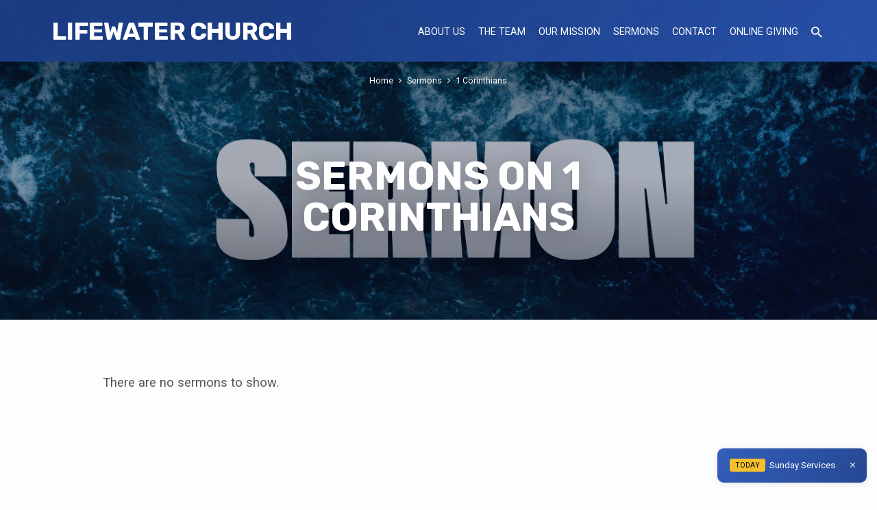

--- FILE ---
content_type: text/html; charset=UTF-8
request_url: http://lifewater.church/sermon-book/1-corinthians/
body_size: 10543
content:
<!DOCTYPE html>
<html class="no-js" lang="en">
<head>
<meta charset="UTF-8" />
<meta name="viewport" content="width=device-width, initial-scale=1">
<link rel="profile" href="http://gmpg.org/xfn/11">
<meta name='robots' content='index, follow, max-image-preview:large, max-snippet:-1, max-video-preview:-1' />
	<style>img:is([sizes="auto" i], [sizes^="auto," i]) { contain-intrinsic-size: 3000px 1500px }</style>
	
	<!-- This site is optimized with the Yoast SEO plugin v25.4 - https://yoast.com/wordpress/plugins/seo/ -->
	<title>1 Corinthians Archives - LifeWater Church Groton, Connecticut</title>
	<link rel="canonical" href="http://lifewater.church/sermon-book/1-corinthians/" />
	<meta property="og:locale" content="en_US" />
	<meta property="og:type" content="article" />
	<meta property="og:title" content="1 Corinthians Archives - LifeWater Church Groton, Connecticut" />
	<meta property="og:url" content="http://lifewater.church/sermon-book/1-corinthians/" />
	<meta property="og:site_name" content="LifeWater Church Groton, Connecticut" />
	<meta name="twitter:card" content="summary_large_image" />
	<meta name="twitter:site" content="@LifewaterC" />
	<script type="application/ld+json" class="yoast-schema-graph">{"@context":"https://schema.org","@graph":[{"@type":"CollectionPage","@id":"http://lifewater.church/sermon-book/1-corinthians/","url":"http://lifewater.church/sermon-book/1-corinthians/","name":"1 Corinthians Archives - LifeWater Church Groton, Connecticut","isPartOf":{"@id":"http://lifewater.church/#website"},"breadcrumb":{"@id":"http://lifewater.church/sermon-book/1-corinthians/#breadcrumb"},"inLanguage":"en"},{"@type":"BreadcrumbList","@id":"http://lifewater.church/sermon-book/1-corinthians/#breadcrumb","itemListElement":[{"@type":"ListItem","position":1,"name":"Home","item":"http://lifewater.church/"},{"@type":"ListItem","position":2,"name":"1 Corinthians"}]},{"@type":"WebSite","@id":"http://lifewater.church/#website","url":"http://lifewater.church/","name":"LifeWater Church Groton, Connecticut","description":"A Church for Everyone | Come as you are","potentialAction":[{"@type":"SearchAction","target":{"@type":"EntryPoint","urlTemplate":"http://lifewater.church/?s={search_term_string}"},"query-input":{"@type":"PropertyValueSpecification","valueRequired":true,"valueName":"search_term_string"}}],"inLanguage":"en"}]}</script>
	<!-- / Yoast SEO plugin. -->


<link rel='dns-prefetch' href='//fonts.googleapis.com' />
<link rel="alternate" type="application/rss+xml" title="LifeWater Church Groton, Connecticut &raquo; Feed" href="http://lifewater.church/feed/" />
<link rel="alternate" type="application/rss+xml" title="LifeWater Church Groton, Connecticut &raquo; Comments Feed" href="http://lifewater.church/comments/feed/" />
<link rel="alternate" type="application/rss+xml" title="LifeWater Church Groton, Connecticut &raquo; 1 Corinthians Sermon Book Feed" href="http://lifewater.church/sermon-book/1-corinthians/feed/" />
		<!-- This site uses the Google Analytics by ExactMetrics plugin v8.6.2 - Using Analytics tracking - https://www.exactmetrics.com/ -->
		<!-- Note: ExactMetrics is not currently configured on this site. The site owner needs to authenticate with Google Analytics in the ExactMetrics settings panel. -->
					<!-- No tracking code set -->
				<!-- / Google Analytics by ExactMetrics -->
		<script type="text/javascript">
/* <![CDATA[ */
window._wpemojiSettings = {"baseUrl":"https:\/\/s.w.org\/images\/core\/emoji\/15.0.3\/72x72\/","ext":".png","svgUrl":"https:\/\/s.w.org\/images\/core\/emoji\/15.0.3\/svg\/","svgExt":".svg","source":{"concatemoji":"http:\/\/lifewater.church\/wp-includes\/js\/wp-emoji-release.min.js?ver=6.7.2"}};
/*! This file is auto-generated */
!function(i,n){var o,s,e;function c(e){try{var t={supportTests:e,timestamp:(new Date).valueOf()};sessionStorage.setItem(o,JSON.stringify(t))}catch(e){}}function p(e,t,n){e.clearRect(0,0,e.canvas.width,e.canvas.height),e.fillText(t,0,0);var t=new Uint32Array(e.getImageData(0,0,e.canvas.width,e.canvas.height).data),r=(e.clearRect(0,0,e.canvas.width,e.canvas.height),e.fillText(n,0,0),new Uint32Array(e.getImageData(0,0,e.canvas.width,e.canvas.height).data));return t.every(function(e,t){return e===r[t]})}function u(e,t,n){switch(t){case"flag":return n(e,"\ud83c\udff3\ufe0f\u200d\u26a7\ufe0f","\ud83c\udff3\ufe0f\u200b\u26a7\ufe0f")?!1:!n(e,"\ud83c\uddfa\ud83c\uddf3","\ud83c\uddfa\u200b\ud83c\uddf3")&&!n(e,"\ud83c\udff4\udb40\udc67\udb40\udc62\udb40\udc65\udb40\udc6e\udb40\udc67\udb40\udc7f","\ud83c\udff4\u200b\udb40\udc67\u200b\udb40\udc62\u200b\udb40\udc65\u200b\udb40\udc6e\u200b\udb40\udc67\u200b\udb40\udc7f");case"emoji":return!n(e,"\ud83d\udc26\u200d\u2b1b","\ud83d\udc26\u200b\u2b1b")}return!1}function f(e,t,n){var r="undefined"!=typeof WorkerGlobalScope&&self instanceof WorkerGlobalScope?new OffscreenCanvas(300,150):i.createElement("canvas"),a=r.getContext("2d",{willReadFrequently:!0}),o=(a.textBaseline="top",a.font="600 32px Arial",{});return e.forEach(function(e){o[e]=t(a,e,n)}),o}function t(e){var t=i.createElement("script");t.src=e,t.defer=!0,i.head.appendChild(t)}"undefined"!=typeof Promise&&(o="wpEmojiSettingsSupports",s=["flag","emoji"],n.supports={everything:!0,everythingExceptFlag:!0},e=new Promise(function(e){i.addEventListener("DOMContentLoaded",e,{once:!0})}),new Promise(function(t){var n=function(){try{var e=JSON.parse(sessionStorage.getItem(o));if("object"==typeof e&&"number"==typeof e.timestamp&&(new Date).valueOf()<e.timestamp+604800&&"object"==typeof e.supportTests)return e.supportTests}catch(e){}return null}();if(!n){if("undefined"!=typeof Worker&&"undefined"!=typeof OffscreenCanvas&&"undefined"!=typeof URL&&URL.createObjectURL&&"undefined"!=typeof Blob)try{var e="postMessage("+f.toString()+"("+[JSON.stringify(s),u.toString(),p.toString()].join(",")+"));",r=new Blob([e],{type:"text/javascript"}),a=new Worker(URL.createObjectURL(r),{name:"wpTestEmojiSupports"});return void(a.onmessage=function(e){c(n=e.data),a.terminate(),t(n)})}catch(e){}c(n=f(s,u,p))}t(n)}).then(function(e){for(var t in e)n.supports[t]=e[t],n.supports.everything=n.supports.everything&&n.supports[t],"flag"!==t&&(n.supports.everythingExceptFlag=n.supports.everythingExceptFlag&&n.supports[t]);n.supports.everythingExceptFlag=n.supports.everythingExceptFlag&&!n.supports.flag,n.DOMReady=!1,n.readyCallback=function(){n.DOMReady=!0}}).then(function(){return e}).then(function(){var e;n.supports.everything||(n.readyCallback(),(e=n.source||{}).concatemoji?t(e.concatemoji):e.wpemoji&&e.twemoji&&(t(e.twemoji),t(e.wpemoji)))}))}((window,document),window._wpemojiSettings);
/* ]]> */
</script>
<style id='wp-emoji-styles-inline-css' type='text/css'>

	img.wp-smiley, img.emoji {
		display: inline !important;
		border: none !important;
		box-shadow: none !important;
		height: 1em !important;
		width: 1em !important;
		margin: 0 0.07em !important;
		vertical-align: -0.1em !important;
		background: none !important;
		padding: 0 !important;
	}
</style>
<link rel='stylesheet' id='wp-block-library-css' href='http://lifewater.church/wp-includes/css/dist/block-library/style.min.css?ver=6.7.2' type='text/css' media='all' />
<style id='classic-theme-styles-inline-css' type='text/css'>
/*! This file is auto-generated */
.wp-block-button__link{color:#fff;background-color:#32373c;border-radius:9999px;box-shadow:none;text-decoration:none;padding:calc(.667em + 2px) calc(1.333em + 2px);font-size:1.125em}.wp-block-file__button{background:#32373c;color:#fff;text-decoration:none}
</style>
<style id='global-styles-inline-css' type='text/css'>
:root{--wp--preset--aspect-ratio--square: 1;--wp--preset--aspect-ratio--4-3: 4/3;--wp--preset--aspect-ratio--3-4: 3/4;--wp--preset--aspect-ratio--3-2: 3/2;--wp--preset--aspect-ratio--2-3: 2/3;--wp--preset--aspect-ratio--16-9: 16/9;--wp--preset--aspect-ratio--9-16: 9/16;--wp--preset--color--black: #000000;--wp--preset--color--cyan-bluish-gray: #abb8c3;--wp--preset--color--white: #fff;--wp--preset--color--pale-pink: #f78da7;--wp--preset--color--vivid-red: #cf2e2e;--wp--preset--color--luminous-vivid-orange: #ff6900;--wp--preset--color--luminous-vivid-amber: #fcb900;--wp--preset--color--light-green-cyan: #7bdcb5;--wp--preset--color--vivid-green-cyan: #00d084;--wp--preset--color--pale-cyan-blue: #8ed1fc;--wp--preset--color--vivid-cyan-blue: #0693e3;--wp--preset--color--vivid-purple: #9b51e0;--wp--preset--color--main: #1c3e87;--wp--preset--color--accent: #2f5dbf;--wp--preset--color--highlight: #fcc42a;--wp--preset--color--dark: #000;--wp--preset--color--light: #777;--wp--preset--color--light-bg: #f5f5f5;--wp--preset--gradient--vivid-cyan-blue-to-vivid-purple: linear-gradient(135deg,rgba(6,147,227,1) 0%,rgb(155,81,224) 100%);--wp--preset--gradient--light-green-cyan-to-vivid-green-cyan: linear-gradient(135deg,rgb(122,220,180) 0%,rgb(0,208,130) 100%);--wp--preset--gradient--luminous-vivid-amber-to-luminous-vivid-orange: linear-gradient(135deg,rgba(252,185,0,1) 0%,rgba(255,105,0,1) 100%);--wp--preset--gradient--luminous-vivid-orange-to-vivid-red: linear-gradient(135deg,rgba(255,105,0,1) 0%,rgb(207,46,46) 100%);--wp--preset--gradient--very-light-gray-to-cyan-bluish-gray: linear-gradient(135deg,rgb(238,238,238) 0%,rgb(169,184,195) 100%);--wp--preset--gradient--cool-to-warm-spectrum: linear-gradient(135deg,rgb(74,234,220) 0%,rgb(151,120,209) 20%,rgb(207,42,186) 40%,rgb(238,44,130) 60%,rgb(251,105,98) 80%,rgb(254,248,76) 100%);--wp--preset--gradient--blush-light-purple: linear-gradient(135deg,rgb(255,206,236) 0%,rgb(152,150,240) 100%);--wp--preset--gradient--blush-bordeaux: linear-gradient(135deg,rgb(254,205,165) 0%,rgb(254,45,45) 50%,rgb(107,0,62) 100%);--wp--preset--gradient--luminous-dusk: linear-gradient(135deg,rgb(255,203,112) 0%,rgb(199,81,192) 50%,rgb(65,88,208) 100%);--wp--preset--gradient--pale-ocean: linear-gradient(135deg,rgb(255,245,203) 0%,rgb(182,227,212) 50%,rgb(51,167,181) 100%);--wp--preset--gradient--electric-grass: linear-gradient(135deg,rgb(202,248,128) 0%,rgb(113,206,126) 100%);--wp--preset--gradient--midnight: linear-gradient(135deg,rgb(2,3,129) 0%,rgb(40,116,252) 100%);--wp--preset--font-size--small: 13px;--wp--preset--font-size--medium: 20px;--wp--preset--font-size--large: 36px;--wp--preset--font-size--x-large: 42px;--wp--preset--spacing--20: 0.44rem;--wp--preset--spacing--30: 0.67rem;--wp--preset--spacing--40: 1rem;--wp--preset--spacing--50: 1.5rem;--wp--preset--spacing--60: 2.25rem;--wp--preset--spacing--70: 3.38rem;--wp--preset--spacing--80: 5.06rem;--wp--preset--shadow--natural: 6px 6px 9px rgba(0, 0, 0, 0.2);--wp--preset--shadow--deep: 12px 12px 50px rgba(0, 0, 0, 0.4);--wp--preset--shadow--sharp: 6px 6px 0px rgba(0, 0, 0, 0.2);--wp--preset--shadow--outlined: 6px 6px 0px -3px rgba(255, 255, 255, 1), 6px 6px rgba(0, 0, 0, 1);--wp--preset--shadow--crisp: 6px 6px 0px rgba(0, 0, 0, 1);}:where(.is-layout-flex){gap: 0.5em;}:where(.is-layout-grid){gap: 0.5em;}body .is-layout-flex{display: flex;}.is-layout-flex{flex-wrap: wrap;align-items: center;}.is-layout-flex > :is(*, div){margin: 0;}body .is-layout-grid{display: grid;}.is-layout-grid > :is(*, div){margin: 0;}:where(.wp-block-columns.is-layout-flex){gap: 2em;}:where(.wp-block-columns.is-layout-grid){gap: 2em;}:where(.wp-block-post-template.is-layout-flex){gap: 1.25em;}:where(.wp-block-post-template.is-layout-grid){gap: 1.25em;}.has-black-color{color: var(--wp--preset--color--black) !important;}.has-cyan-bluish-gray-color{color: var(--wp--preset--color--cyan-bluish-gray) !important;}.has-white-color{color: var(--wp--preset--color--white) !important;}.has-pale-pink-color{color: var(--wp--preset--color--pale-pink) !important;}.has-vivid-red-color{color: var(--wp--preset--color--vivid-red) !important;}.has-luminous-vivid-orange-color{color: var(--wp--preset--color--luminous-vivid-orange) !important;}.has-luminous-vivid-amber-color{color: var(--wp--preset--color--luminous-vivid-amber) !important;}.has-light-green-cyan-color{color: var(--wp--preset--color--light-green-cyan) !important;}.has-vivid-green-cyan-color{color: var(--wp--preset--color--vivid-green-cyan) !important;}.has-pale-cyan-blue-color{color: var(--wp--preset--color--pale-cyan-blue) !important;}.has-vivid-cyan-blue-color{color: var(--wp--preset--color--vivid-cyan-blue) !important;}.has-vivid-purple-color{color: var(--wp--preset--color--vivid-purple) !important;}.has-black-background-color{background-color: var(--wp--preset--color--black) !important;}.has-cyan-bluish-gray-background-color{background-color: var(--wp--preset--color--cyan-bluish-gray) !important;}.has-white-background-color{background-color: var(--wp--preset--color--white) !important;}.has-pale-pink-background-color{background-color: var(--wp--preset--color--pale-pink) !important;}.has-vivid-red-background-color{background-color: var(--wp--preset--color--vivid-red) !important;}.has-luminous-vivid-orange-background-color{background-color: var(--wp--preset--color--luminous-vivid-orange) !important;}.has-luminous-vivid-amber-background-color{background-color: var(--wp--preset--color--luminous-vivid-amber) !important;}.has-light-green-cyan-background-color{background-color: var(--wp--preset--color--light-green-cyan) !important;}.has-vivid-green-cyan-background-color{background-color: var(--wp--preset--color--vivid-green-cyan) !important;}.has-pale-cyan-blue-background-color{background-color: var(--wp--preset--color--pale-cyan-blue) !important;}.has-vivid-cyan-blue-background-color{background-color: var(--wp--preset--color--vivid-cyan-blue) !important;}.has-vivid-purple-background-color{background-color: var(--wp--preset--color--vivid-purple) !important;}.has-black-border-color{border-color: var(--wp--preset--color--black) !important;}.has-cyan-bluish-gray-border-color{border-color: var(--wp--preset--color--cyan-bluish-gray) !important;}.has-white-border-color{border-color: var(--wp--preset--color--white) !important;}.has-pale-pink-border-color{border-color: var(--wp--preset--color--pale-pink) !important;}.has-vivid-red-border-color{border-color: var(--wp--preset--color--vivid-red) !important;}.has-luminous-vivid-orange-border-color{border-color: var(--wp--preset--color--luminous-vivid-orange) !important;}.has-luminous-vivid-amber-border-color{border-color: var(--wp--preset--color--luminous-vivid-amber) !important;}.has-light-green-cyan-border-color{border-color: var(--wp--preset--color--light-green-cyan) !important;}.has-vivid-green-cyan-border-color{border-color: var(--wp--preset--color--vivid-green-cyan) !important;}.has-pale-cyan-blue-border-color{border-color: var(--wp--preset--color--pale-cyan-blue) !important;}.has-vivid-cyan-blue-border-color{border-color: var(--wp--preset--color--vivid-cyan-blue) !important;}.has-vivid-purple-border-color{border-color: var(--wp--preset--color--vivid-purple) !important;}.has-vivid-cyan-blue-to-vivid-purple-gradient-background{background: var(--wp--preset--gradient--vivid-cyan-blue-to-vivid-purple) !important;}.has-light-green-cyan-to-vivid-green-cyan-gradient-background{background: var(--wp--preset--gradient--light-green-cyan-to-vivid-green-cyan) !important;}.has-luminous-vivid-amber-to-luminous-vivid-orange-gradient-background{background: var(--wp--preset--gradient--luminous-vivid-amber-to-luminous-vivid-orange) !important;}.has-luminous-vivid-orange-to-vivid-red-gradient-background{background: var(--wp--preset--gradient--luminous-vivid-orange-to-vivid-red) !important;}.has-very-light-gray-to-cyan-bluish-gray-gradient-background{background: var(--wp--preset--gradient--very-light-gray-to-cyan-bluish-gray) !important;}.has-cool-to-warm-spectrum-gradient-background{background: var(--wp--preset--gradient--cool-to-warm-spectrum) !important;}.has-blush-light-purple-gradient-background{background: var(--wp--preset--gradient--blush-light-purple) !important;}.has-blush-bordeaux-gradient-background{background: var(--wp--preset--gradient--blush-bordeaux) !important;}.has-luminous-dusk-gradient-background{background: var(--wp--preset--gradient--luminous-dusk) !important;}.has-pale-ocean-gradient-background{background: var(--wp--preset--gradient--pale-ocean) !important;}.has-electric-grass-gradient-background{background: var(--wp--preset--gradient--electric-grass) !important;}.has-midnight-gradient-background{background: var(--wp--preset--gradient--midnight) !important;}.has-small-font-size{font-size: var(--wp--preset--font-size--small) !important;}.has-medium-font-size{font-size: var(--wp--preset--font-size--medium) !important;}.has-large-font-size{font-size: var(--wp--preset--font-size--large) !important;}.has-x-large-font-size{font-size: var(--wp--preset--font-size--x-large) !important;}
:where(.wp-block-post-template.is-layout-flex){gap: 1.25em;}:where(.wp-block-post-template.is-layout-grid){gap: 1.25em;}
:where(.wp-block-columns.is-layout-flex){gap: 2em;}:where(.wp-block-columns.is-layout-grid){gap: 2em;}
:root :where(.wp-block-pullquote){font-size: 1.5em;line-height: 1.6;}
</style>
<link rel='stylesheet' id='jubilee-google-fonts-css' href='//fonts.googleapis.com/css?family=Rubik:300,400,700,300italic,400italic,700italic%7CRoboto:300,400,700,300italic,400italic,700italic' type='text/css' media='all' />
<link rel='stylesheet' id='materialdesignicons-css' href='http://lifewater.church/wp-content/themes/jubilee/css/materialdesignicons.min.css?ver=1.6.2' type='text/css' media='all' />
<link rel='stylesheet' id='jubilee-style-css' href='http://lifewater.church/wp-content/themes/jubilee/style.css?ver=1.6.2' type='text/css' media='all' />
<!--n2css--><!--n2js--><script type="text/javascript" src="http://lifewater.church/wp-includes/js/jquery/jquery.min.js?ver=3.7.1" id="jquery-core-js"></script>
<script type="text/javascript" src="http://lifewater.church/wp-includes/js/jquery/jquery-migrate.min.js?ver=3.4.1" id="jquery-migrate-js"></script>
<script type="text/javascript" id="ctfw-ie-unsupported-js-extra">
/* <![CDATA[ */
var ctfw_ie_unsupported = {"default_version":"7","min_version":"5","max_version":"9","version":"7","message":"You are using an outdated version of Internet Explorer. Please upgrade your browser to use this site.","redirect_url":"https:\/\/browsehappy.com\/"};
/* ]]> */
</script>
<script type="text/javascript" src="http://lifewater.church/wp-content/themes/jubilee/framework/js/ie-unsupported.js?ver=1.6.2" id="ctfw-ie-unsupported-js"></script>
<script type="text/javascript" src="http://lifewater.church/wp-content/themes/jubilee/framework/js/jquery.fitvids.js?ver=1.6.2" id="fitvids-js"></script>
<script type="text/javascript" id="ctfw-responsive-embeds-js-extra">
/* <![CDATA[ */
var ctfw_responsive_embeds = {"wp_responsive_embeds":"1"};
/* ]]> */
</script>
<script type="text/javascript" src="http://lifewater.church/wp-content/themes/jubilee/framework/js/responsive-embeds.js?ver=1.6.2" id="ctfw-responsive-embeds-js"></script>
<script type="text/javascript" src="http://lifewater.church/wp-content/themes/jubilee/js/lib/superfish.modified.js?ver=1.6.2" id="superfish-js"></script>
<script type="text/javascript" src="http://lifewater.church/wp-content/themes/jubilee/js/lib/supersubs.js?ver=1.6.2" id="supersubs-js"></script>
<script type="text/javascript" src="http://lifewater.church/wp-content/themes/jubilee/js/lib/jquery.meanmenu.modified.js?ver=1.6.2" id="jquery-meanmenu-js"></script>
<script type="text/javascript" src="http://lifewater.church/wp-content/themes/jubilee/js/lib/js.cookie.min.js?ver=1.6.2" id="js-cookie-js"></script>
<script type="text/javascript" src="http://lifewater.church/wp-content/themes/jubilee/js/lib/jquery.waitforimages.min.js?ver=1.6.2" id="jquery-waitforimages-js"></script>
<script type="text/javascript" src="http://lifewater.church/wp-content/themes/jubilee/js/lib/jquery.dropdown.min.js?ver=1.6.2" id="jquery-dropdown-js"></script>
<script type="text/javascript" src="http://lifewater.church/wp-content/themes/jubilee/js/lib/jquery.matchHeight-min.js?ver=1.6.2" id="jquery-matchHeight-js"></script>
<script type="text/javascript" id="jubilee-main-js-extra">
/* <![CDATA[ */
var jubilee_main = {"site_path":"\/","home_url":"http:\/\/lifewater.church","theme_url":"http:\/\/lifewater.church\/wp-content\/themes\/jubilee","is_ssl":"","mobile_menu_close":"jubilee-icon jubilee-icon-mobile-menu-close mdi mdi-close","main_color":"#1c3e87","accent_color":"#2f5dbf","shapes":"square","scroll_animations":"","comment_name_required":"1","comment_email_required":"1","comment_name_error_required":"Required","comment_email_error_required":"Required","comment_email_error_invalid":"Invalid Email","comment_url_error_invalid":"Invalid URL","comment_message_error_required":"Comment Required"};
/* ]]> */
</script>
<script type="text/javascript" src="http://lifewater.church/wp-content/themes/jubilee/js/main.js?ver=1.6.2" id="jubilee-main-js"></script>
<link rel="https://api.w.org/" href="http://lifewater.church/wp-json/" /><link rel="alternate" title="JSON" type="application/json" href="http://lifewater.church/wp-json/wp/v2/ctc_sermon_book/87" /><link rel="EditURI" type="application/rsd+xml" title="RSD" href="http://lifewater.church/xmlrpc.php?rsd" />
<meta name="generator" content="WordPress 6.7.2" />
<style>
/* CONTAIN THE FLOATS */
.features-grid {
  overflow: hidden;
  margin: 3rem 1rem;
}

/* EACH CARD */
.features-grid .feature-card {
  float: left;
  width: 48%;
  margin: 1%;
  background: #fff;
  border-radius: 8px;
  box-shadow: 0 2px 8px rgba(0,0,0,0.1);
  overflow: hidden;
  padding: 1.5rem 1rem;
  transition: margin .3s ease, box-shadow .3s ease;
  text-align: center;
}

/* HOVER EFFECT */
.features-grid .feature-card:hover {
  margin-top: -6px;
  box-shadow: 0 6px 20px rgba(0,0,0,0.12);
}

/* IMAGE */
.features-grid .feature-card img {
  max-width: 100%;
  height: auto;
  border-radius: 4px;
  margin-bottom: 1rem;
}

/* TITLE */
.features-grid .feature-card h3 {
  font-size: 1.25rem;
  margin: .5rem 0;
  color: #162a5b;
}

/* BODY TEXT */
.features-grid .feature-card p {
  color: #333;
  line-height: 1.6;
  font-size: .95rem;
  margin: .5rem 0;
}

/* TIME LABEL */
.features-grid .feature-card .feature-time {
  display: block;
  margin-top: 1rem;
  font-weight: 600;
  color: #ffbc00;
}

/* MOBILE: one column */
@media screen and (max-width: 600px) {
  .features-grid .feature-card {
    width: 100%;
    margin: .5rem 0;
    float: none;
  }
}
</style>

<style type="text/css">.has-main-background-color,p.has-main-background-color { background-color: #1c3e87; }.has-main-color,p.has-main-color { color: #1c3e87; }.has-accent-background-color,p.has-accent-background-color { background-color: #2f5dbf; }.has-accent-color,p.has-accent-color { color: #2f5dbf; }.has-highlight-background-color,p.has-highlight-background-color { background-color: #fcc42a; }.has-highlight-color,p.has-highlight-color { color: #fcc42a; }.has-dark-background-color,p.has-dark-background-color { background-color: #000; }.has-dark-color,p.has-dark-color { color: #000; }.has-light-background-color,p.has-light-background-color { background-color: #777; }.has-light-color,p.has-light-color { color: #777; }.has-light-bg-background-color,p.has-light-bg-background-color { background-color: #f5f5f5; }.has-light-bg-color,p.has-light-bg-color { color: #f5f5f5; }.has-white-background-color,p.has-white-background-color { background-color: #fff; }.has-white-color,p.has-white-color { color: #fff; }</style>

<style type="text/css">
#jubilee-logo-text {
	font-family: 'Rubik', Arial, Helvetica, sans-serif;
}

.jubilee-entry-content h1, .jubilee-entry-content h2, .jubilee-entry-content h3, .jubilee-entry-content h4, .jubilee-entry-content h5, .jubilee-entry-content h6, .jubilee-entry-content .jubilee-h1, .jubilee-entry-content .jubilee-h2, .jubilee-entry-content .jubilee-h3, .jubilee-entry-content .jubilee-h4, .jubilee-entry-content .jubilee-h5, .jubilee-entry-content .jubilee-h6, .mce-content-body h1, .mce-content-body h2, .mce-content-body h3, .mce-content-body h4, .mce-content-body h5, .mce-content-body h6, .textwidget h1, .textwidget h2, .textwidget h3, .textwidget h4, .textwidget h5, .textwidget h6, .jubilee-custom-section-content h1, .jubilee-custom-section-content h2, #jubilee-banner-title div, .jubilee-widget-title, .jubilee-caption-image-title, #jubilee-comments-title, #reply-title, .jubilee-nav-block-title, .has-drop-cap:not(:focus):first-letter, #jubilee-map-section-address {
	font-family: 'Rubik', Arial, Helvetica, sans-serif;
}

#jubilee-header-menu-content, .mean-container .mean-nav, #jubilee-header-archives, .jq-dropdown, #jubilee-footer-menu, .jubilee-button, .jubilee-buttons-list a, .jubilee-menu-button > a, input[type=submit], .widget_tag_cloud a, .wp-block-file .wp-block-file__button {
	font-family: 'Roboto', Arial, Helvetica, sans-serif;
}

body, #cancel-comment-reply-link, .jubilee-entry-short-meta a:not(.jubilee-icon), .jubilee-entry-content-short a, .ctfw-breadcrumbs, .jubilee-caption-image-description, .jubilee-entry-full-meta-second-line, #jubilee-header-archives-section-name, .jubilee-comment-title span, #jubilee-calendar-title-category, #jubilee-header-search-mobile input[type=text], .jubilee-entry-full-content .jubilee-sermon-index-list li li a:not(.jubilee-icon), pre.wp-block-verse, .jubilee-entry-short-title a {
	font-family: 'Roboto', Arial, Helvetica, sans-serif;
}

.jubilee-calendar-table-top, .jubilee-calendar-table-header-row, .jubilee-button:not(.jubilee-button-secondary), .jubilee-buttons-list a:not(.jubilee-button-secondary), input[type=submit]:not(.jubilee-button-secondary), .jubilee-nav-left-right a, .wp-block-file .wp-block-file__button {
	background: #1c3e87;
}

.jubilee-color-main-bg, #jubilee-header-top-bg, .page-template-homepage #jubilee-header-top-bg, .tooltipster-sidetip.jubilee-tooltipster .tooltipster-box, .has-main-background-color, p.has-main-background-color {
	background: rgba(28, 62, 135, 0.97);
	background: linear-gradient( 120deg, rgba(28, 62, 135, 0.97) 30%, rgba(47, 93, 191, 0.97) 140%);
}

.jubilee-color-main-bg-alt {
	background: rgba(28, 62, 135, 0.97);
	background: linear-gradient( 120deg, rgba(28, 62, 135, 0.97) 0%, rgba(47, 93, 191, 0.97) 160%);
}

.jubilee-button.jubilee-button-secondary:hover, .jubilee-buttons-list a.jubilee-button-secondary:hover, .widget_tag_cloud a:hover {
	border-color: #1c3e87 !important;
}

#jubilee-header-top.jubilee-header-has-line {
	border-color: rgba(28, 62, 135, 0.97);
}

.jubilee-entry-content a:hover:not(.jubilee-button):not(.wp-block-file__button), .jubilee-entry-compact-right a:hover, .jubilee-entry-full-meta a:hover, a:hover, #jubilee-map-section-list a:hover, .jubilee-entry-full-meta a:hover, .jubilee-entry-full-content .jubilee-entry-short-meta a:hover, .jubilee-entry-full-meta > li a.mdi:hover, #respond a:hover, .mean-container .mean-nav ul li a.mean-expand, .has-main-color, p.has-main-color, .jubilee-button.jubilee-button-secondary:hover, .jubilee-buttons-list a.jubilee-button-secondary:hover, .widget_tag_cloud a:hover {
	color: #1c3e87 !important;
}

a, p.has-text-color:not(.has-background) a, #jubilee-map-section-marker .jubilee-icon, #jubilee-calendar-remove-category a:hover, #jubilee-calendar-header-right a, .widget_search .jubilee-search-button:hover {
	color: #2f5dbf;
}

.jubilee-button.jubilee-button-secondary, .jubilee-buttons-list a.jubilee-button-secondary, .widget_tag_cloud a, .has-accent-color, p.has-accent-color, .has-background.has-light-background-color:not(.has-text-color) a {
	color: #2f5dbf !important;
}

.jubilee-button.jubilee-button-secondary, .jubilee-buttons-list a.jubilee-button-secondary, .widget_tag_cloud a, input:focus, textarea:focus {
	border-color: #2f5dbf;
}

.has-accent-background-color, p.has-accent-background-color, .jubilee-button:not(.jubilee-button-secondary):hover, .jubilee-buttons-list a:not(.jubilee-button-secondary):hover, input[type=submit]:not(.jubilee-button-secondary):hover, .jubilee-nav-left-right a:not(.jubilee-button-secondary):hover, .wp-block-file .wp-block-file__button:not(.jubilee-button-secondary):hover {
	background-color: #2f5dbf;
}

.jubilee-color-accent-bg, #jubilee-sticky-inner, .sf-menu ul, .mean-container .mean-nav, .jq-dropdown .jq-dropdown-menu, .jq-dropdown .jq-dropdown-panel {
	background: rgba(47, 93, 191, 0.97);
	background: linear-gradient( 120deg, rgba(47, 93, 191, 0.97) -20%, rgba(28, 62, 135, 0.97) 120%);
}

#jubilee-header-menu-content > li.jubilee-menu-button > a, .jubilee-sticky-item-title:hover {
	color: #fcc42a;
}

#jubilee-header-menu-content > li:hover > a, .mean-container .mean-nav ul li a:not(.mean-expand):hover, #jubilee-header-search a:hover, #jubilee-footer-menu a:hover, #jubilee-footer-notice a:hover, #jubilee-sticky-content-custom-content a:hover, #jubilee-header-menu-content ul > li:hover > a, #jubilee-header-menu-content ul ul li:hover > a, #jubilee-header-menu-content ul ul li.sfHover > a, #jubilee-header-menu-content ul ul li a:focus, #jubilee-header-menu-content ul ul li a:hover, #jubilee-header-menu-content ul ul li a:active, #jubilee-dropdown-container a:hover, .jq-dropdown .jq-dropdown-menu a:hover, .jq-dropdown .jq-dropdown-panel a:hover {
	color: #fcc42a !important;
}

.jubilee-entry-compact-image time, .jubilee-entry-compact-date time, .jubilee-entry-short-label, .jubilee-colored-section-label, .jubilee-comment-meta time, .jubilee-entry-full-meta > li.jubilee-entry-full-date .jubilee-event-date-label, .jubilee-entry-full-meta > li.jubilee-entry-full-meta-bold, .jubilee-sticky-item-date, #jubilee-map-section-date .jubilee-map-section-item-text, .jubilee-calendar-table-day-today .jubilee-calendar-table-day-heading, #jubilee-header-archives, .jubilee-calendar-table-day-today-bg {
	background: rgba(252, 196, 42, 0.97);
}

body:not(.jubilee-no-mark) mark {
	background: transparent;
	background: linear-gradient( 180deg, transparent 55%, #fcc42a 40% );
}

.jubilee-menu-button > a {
	border-color: #fcc42a !important;
}

</style>
<script type="text/javascript">

jQuery( 'html' )
 	.removeClass( 'no-js' )
 	.addClass( 'js' );

</script>
<link rel="icon" href="http://lifewater.church/wp-content/uploads/2025/07/cropped-LWC-14-150x150.png" sizes="32x32" />
<link rel="icon" href="http://lifewater.church/wp-content/uploads/2025/07/cropped-LWC-14-300x300.png" sizes="192x192" />
<link rel="apple-touch-icon" href="http://lifewater.church/wp-content/uploads/2025/07/cropped-LWC-14-300x300.png" />
<meta name="msapplication-TileImage" content="http://lifewater.church/wp-content/uploads/2025/07/cropped-LWC-14-300x300.png" />
		<style type="text/css" id="wp-custom-css">
			/* 1) Grid wrapper around all your columns */
.fl-row-content {
  display: grid;
  grid-template-columns: repeat(auto-fit, minmax(280px,1fr));
  margin: 2rem 0;
}

/* 2) Style each column’s content area as a “card” */
.fl-col-content.fl-node-content {
  background: #fff;
  padding: 1.5rem;
  border-radius: 8px;
  box-shadow: 0 2px 8px rgba(0,0,0,0.1);
  transition: transform .3s ease, box-shadow .3s ease;
  text-align: center;
}

/* 3) Lift on hover */
.fl-col-content.fl-node-content:hover {
  transform: translateY(-5px);
  box-shadow: 0 6px 20px rgba(0,0,0,0.12);
}

/* 4) Make images inside cards responsive & rounded */
.fl-col-content.fl-node-content img {
  max-width: 100%;
  height: auto;
  border-radius: 4px;
  margin-bottom: 1rem;
}

/* 5) Tidy up headings & paragraphs */
.fl-col-content.fl-node-content h1,
.fl-col-content.fl-node-content h2,
.fl-col-content.fl-node-content h3 {
  color: #162a5b;
  margin-bottom: .5rem;
}
.fl-col-content.fl-node-content p {
  color: #333;
  line-height: 1.6;
  margin-bottom: 1rem;
}

/* 6) Fallback for older WPCode editors (floats instead of grid) */
/* Uncomment if grid isn’t supported: */
/*
.fl-row-content { overflow:hidden; }
.fl-col-content.fl-node-content {
  float:left;
  width:48%;
  margin:1%;
}
@media (max-width:600px) {
  .fl-col-content.fl-node-content {
    width:100%;
    float:none;
    margin:0 0 1rem;
  }
}
*/
		</style>
		</head>
<body class="archive tax-ctc_sermon_book term-1-corinthians term-87 wp-embed-responsive ctfw-has-loop-multiple jubilee-logo-font-rubik jubilee-heading-font-rubik jubilee-nav-font-roboto jubilee-body-font-roboto jubilee-no-logo-image jubilee-has-uppercase jubilee-shapes-square jubilee-no-scroll-animations jubilee-single-no-map jubilee-content-width-980">

<header id="jubilee-header">

	
<div id="jubilee-header-top" class="jubilee-header-has-search">

	<div>

		<div id="jubilee-header-top-bg">

			<svg class="jubilee-top-shape jubilee-shape-organic" xmlns="http://www.w3.org/2000/svg" viewBox="0 0 1350.28 68.4" preserveAspectRatio="none">
				<path d="M0,7.62c92.23,36,202.27,57.47,335.08,57.47C557.82,65.09,748,0,1001.13,0c168.79,0,349.1,47,349.1,47V68.36H0"/>
			</svg>

			<svg class="jubilee-top-shape jubilee-shape-angled" xmlns="http://www.w3.org/2000/svg" viewBox="0 0 100 100" preserveAspectRatio="none">
				<polygon points="0,100 100,0 100,100"/>
			</svg>

		</div>

		<div id="jubilee-header-top-container" class="jubilee-centered-large">

			<div id="jubilee-header-top-inner">

				
<div id="jubilee-logo">

	<div id="jubilee-logo-content">

		
			<div id="jubilee-logo-text" class="jubilee-logo-text-extra-large">
				<div id="jubilee-logo-text-inner">
					<a href="http://lifewater.church/">
						LifeWater Church					</a>
				</div>
			</div>

		
	</div>

</div>

				<nav id="jubilee-header-menu">

					<div id="jubilee-header-menu-inner">

						<ul id="jubilee-header-menu-content" class="sf-menu"><li id="menu-item-2466" class="menu-item menu-item-type-post_type menu-item-object-page menu-item-has-children menu-item-2466"><a href="http://lifewater.church/about/">About US</a>
<ul class="sub-menu">
	<li id="menu-item-5607" class="menu-item menu-item-type-post_type menu-item-object-page menu-item-5607"><a href="http://lifewater.church/join-the-lwc-team/">Join The Team</a></li>
</ul>
</li>
<li id="menu-item-5478" class="menu-item menu-item-type-post_type menu-item-object-page menu-item-has-children menu-item-5478"><a href="http://lifewater.church/lifewater-serve-team/">The Team</a>
<ul class="sub-menu">
	<li id="menu-item-5601" class="menu-item menu-item-type-post_type menu-item-object-page menu-item-5601"><a href="http://lifewater.church/youth-minstry/">Youth Ministry</a></li>
	<li id="menu-item-5618" class="menu-item menu-item-type-post_type menu-item-object-page menu-item-5618"><a href="http://lifewater.church/lifewater-photo-gallery/">LWC Photo Gallery</a></li>
</ul>
</li>
<li id="menu-item-2492" class="menu-item menu-item-type-post_type menu-item-object-page menu-item-has-children menu-item-2492"><a href="http://lifewater.church/our-mission/">Our Mission</a>
<ul class="sub-menu">
	<li id="menu-item-5470" class="menu-item menu-item-type-post_type menu-item-object-page menu-item-5470"><a href="http://lifewater.church/statement-of-faith/">Statement of Faith</a></li>
</ul>
</li>
<li id="menu-item-2464" class="menu-item menu-item-type-post_type menu-item-object-page menu-item-2464"><a href="http://lifewater.church/sermon-archive/">Sermons</a></li>
<li id="menu-item-2467" class="menu-item menu-item-type-post_type menu-item-object-page menu-item-2467"><a href="http://lifewater.church/contact-form/">Contact</a></li>
<li id="menu-item-2626" class="menu-item menu-item-type-post_type menu-item-object-page menu-item-2626"><a href="http://lifewater.church/giving/">Online Giving</a></li>
</ul>
					</div>

				</nav>

				
					<div id="jubilee-header-search" role="search">

						<div id="jubilee-header-search-opened">

							
<div class="jubilee-search-form">

	<form method="get" action="http://lifewater.church/">

		<label class="screen-reader-text">Search</label>

		<div class="jubilee-search-field">
			<input type="text" name="s" aria-label="Search">
		</div>

				<a href="#" onClick="jQuery( this ).parent( 'form' ).trigger('submit'); return false;" class="jubilee-search-button jubilee-icon jubilee-icon-search-button mdi mdi-magnify" title="Search"></a>

	</form>

</div>

							<a href="#" id="jubilee-header-search-close" class="jubilee-icon jubilee-icon-search-cancel mdi mdi-close" title="Close Search"></a>

						</div>

						<div id="jubilee-header-search-closed">
							<a href="#" id="jubilee-header-search-open" class="jubilee-icon jubilee-icon-search-button mdi mdi-magnify" title="Open Search"></a>
						</div>

					</div>

				
				<div id="jubilee-header-mobile-menu"></div>

			</div>

		</div>

	</div>

</div>

	
<div id="jubilee-banner" class="jubilee-color-main-bg jubilee-banner-title-length-20 jubilee-has-header-image jubilee-has-header-title jubilee-has-breadcrumbs jubilee-no-header-archives jubilee-has-header-top">

	
		<div id="jubilee-banner-image" style="background-image: url(http://lifewater.church/wp-content/uploads/2025/07/ABOUT-US-1-5.png); opacity: 0.85; filter: contrast(121%) saturate(108%) brightness(108%)">

			<div class="jubilee-banner-image-gradient-top"></div>

			<div id="jubilee-banner-image-brightness" style="opacity: 0.35;"></div>

			<div class="jubilee-banner-image-gradient"></div>

		</div>

	
	<svg class="jubilee-header-shape jubilee-shape-organic" xmlns="http://www.w3.org/2000/svg" viewBox="0 0 1350.28 68.4" preserveAspectRatio="none">
		<path d="M0,7.66c92.23,36,202.27,57.47,335.08,57.47C557.82,65.13,740.05,0,993.23,0c168.79,0,357,14.65,357,14.65V68.4H0"/>
	</svg>

	<svg class="jubilee-header-shape jubilee-shape-angled" xmlns="http://www.w3.org/2000/svg" viewBox="0 0 100 100" preserveAspectRatio="none">
		<polygon points="0,100 100,0 100,100"/>
	</svg>

	<div id="jubilee-banner-inner" class="jubilee-centered-large">

		
		<div id="jubilee-banner-title">
						<div class="jubilee-h1">Sermons on 1 Corinthians</div>
		</div>

		
			<div id="jubilee-banner-top">

				<div class="ctfw-breadcrumbs"><a href="http://lifewater.church/">Home</a> <span class="jubilee-breadcrumb-separator jubilee-icon jubilee-icon-breadcrumb-separator mdi mdi-chevron-right"></span> <a href="http://lifewater.church/sermons/">Sermons</a> <span class="jubilee-breadcrumb-separator jubilee-icon jubilee-icon-breadcrumb-separator mdi mdi-chevron-right"></span> <a href="http://lifewater.church/sermon-book/1-corinthians/">1 Corinthians</a></div>
				
			</div>

		
	</div>

</div>

</header>

<main id="jubilee-content" class="jubilee-bg-contrast">

	<div id="jubilee-content-inner" class="jubilee-centered-large jubilee-entry-content">

		
	<h1 id="jubilee-main-title">Sermons on 1 Corinthians</h1>

	
	
		<div class="jubilee-entry-content jubilee-centered-medium">

			
			
				<p class="jubilee-no-posts-message">
					There are no sermons to show.				</p>

			
		</div>

	

		

		
		
	

		
	</div>

</main>


<footer id="jubilee-footer" class="jubilee-footer-no-location jubilee-footer-no-map jubilee-footer-has-icons jubilee-footer-no-notice jubilee-footer-has-menu jubilee-footer-has-submenu jubilee-footer-has-widgets jubilee-footer-widgets-no-shape jubilee-footer-bottom-has-shape">

	
<div id="jubilee-footer-widgets-row" class="jubilee-widgets-row jubilee-bg-secondary">

	<svg class="jubilee-footer-widgets-shape jubilee-shape-organic" xmlns="http://www.w3.org/2000/svg" viewBox="0 0 1350.28 68.4" preserveAspectRatio="none">
		<path d="M1350.23,60.74C1258,24.74,1148,3.27,1015.15,3.27,792.41,3.27,610.18,68.4,357,68.4,188.21,68.4,0,53.75,0,53.75V0H1350.23"/>
	</svg>

	<svg class="jubilee-footer-widgets-shape jubilee-shape-angled"  xmlns="http://www.w3.org/2000/svg" viewBox="0 0 100 100" preserveAspectRatio="none">
		<polygon points="100 0 0 100 0 0 100 0"/>
	</svg>

	<div class="jubilee-widgets-row-inner jubilee-centered-large">

		<div class="jubilee-widgets-row-content">

			<aside id="ctfw-events-2" class="jubilee-widget widget_ctfw-events"><h2 class="jubilee-widget-title">Next Events</h2>
	<article class="jubilee-event-compact jubilee-entry-compact jubilee-entry-has-image post-2424 ctc_event type-ctc_event status-publish has-post-thumbnail hentry ctc_event_category-children ctc_event_category-classes ctc_event_category-community ctfw-has-image">

		<div class="jubilee-entry-compact-header">

			
				<div class="jubilee-entry-compact-image jubilee-hover-image">

					<a href="http://lifewater.church/events/sunday-services/" title="Sunday Services">
						<img width="200" height="133" src="http://lifewater.church/wp-content/uploads/2015/10/ABOUT-US-1-200x133.png" class="attachment-jubilee-rect-small size-jubilee-rect-small wp-post-image" alt="" decoding="async" loading="lazy" srcset="http://lifewater.church/wp-content/uploads/2015/10/ABOUT-US-1-200x133.png 200w, http://lifewater.church/wp-content/uploads/2015/10/ABOUT-US-1-450x300.png 450w, http://lifewater.church/wp-content/uploads/2015/10/ABOUT-US-1-720x480.png 720w" sizes="auto, (max-width: 200px) 100vw, 200px" />					</a>

				</div>

			
			
				<div class="jubilee-entry-compact-right">

					
						<h3>
							<a href="http://lifewater.church/events/sunday-services/" title="Sunday Services">Sunday Services</a>
						</h3>

					
					
						<ul class="jubilee-entry-meta jubilee-entry-compact-meta">

															<li class="jubilee-entry-compact-date jubilee-event-compact-date">
									<time datetime="2026-01-25">Today</time>
								</li>
							
															<li class="jubilee-event-compact-time">
									10:30am								</li>
							
							
						</ul>

					
				</div>

			
		</div>

		
	</article>

</aside>
		</div>

	</div>

</div>

	
	
		<div id="jubilee-footer-bottom" class="jubilee-color-main-bg">

			
				<svg class="jubilee-footer-bottom-shape jubilee-shape-organic" xmlns="http://www.w3.org/2000/svg" viewBox="0 0 1350.28 68.4" preserveAspectRatio="none">
					<path d="M1350.23,60.74C1258,24.74,1148,3.27,1015.15,3.27,792.41,3.27,610.18,68.4,357,68.4,188.21,68.4,0,53.75,0,53.75V0H1350.23"/>
					<!--<path d="M0,0H1350.23V53.75S1162,68.4,993.23,68.4C740.05,68.4,557.82,3.27,335.08,3.27,202.27,3.27,92.23,24.74,0,60.74"/>-->
				</svg>

				<svg class="jubilee-footer-bottom-shape jubilee-shape-angled"  xmlns="http://www.w3.org/2000/svg" viewBox="0 0 100 100" preserveAspectRatio="none">
					<polygon points="100 0 0 100 0 0 100 0"/>
				</svg>

			
			<div id="jubilee-footer-bottom-inner" class="jubilee-centered-large">

				
					<div id="jubilee-footer-icons">
						<ul class="jubilee-list-icons">
	<li><a href="https://facebook.com" class="mdi mdi-facebook-box" title="Facebook" target="_blank" rel="noopener noreferrer"></a></li>
	<li><a href="https://twitter.com" class="mdi mdi-twitter" title="Twitter" target="_blank" rel="noopener noreferrer"></a></li>
	<li><a href="https://instagram.com" class="mdi mdi-instagram" title="Instagram" target="_blank" rel="noopener noreferrer"></a></li>
</ul>					</div>

				
				
					<nav id="jubilee-footer-menu">
						<ul id="jubilee-footer-menu-content" class=""><li class="menu-item menu-item-type-post_type menu-item-object-page menu-item-has-children menu-item-2466"><a href="http://lifewater.church/about/">About US</a>
<ul class="sub-menu">
	<li class="menu-item menu-item-type-post_type menu-item-object-page menu-item-5607"><a href="http://lifewater.church/join-the-lwc-team/">Join The Team</a></li>
</ul>
</li>
<li class="menu-item menu-item-type-post_type menu-item-object-page menu-item-has-children menu-item-5478"><a href="http://lifewater.church/lifewater-serve-team/">The Team</a>
<ul class="sub-menu">
	<li class="menu-item menu-item-type-post_type menu-item-object-page menu-item-5601"><a href="http://lifewater.church/youth-minstry/">Youth Ministry</a></li>
	<li class="menu-item menu-item-type-post_type menu-item-object-page menu-item-5618"><a href="http://lifewater.church/lifewater-photo-gallery/">LWC Photo Gallery</a></li>
</ul>
</li>
<li class="menu-item menu-item-type-post_type menu-item-object-page menu-item-has-children menu-item-2492"><a href="http://lifewater.church/our-mission/">Our Mission</a>
<ul class="sub-menu">
	<li class="menu-item menu-item-type-post_type menu-item-object-page menu-item-5470"><a href="http://lifewater.church/statement-of-faith/">Statement of Faith</a></li>
</ul>
</li>
<li class="menu-item menu-item-type-post_type menu-item-object-page menu-item-2464"><a href="http://lifewater.church/sermon-archive/">Sermons</a></li>
<li class="menu-item menu-item-type-post_type menu-item-object-page menu-item-2467"><a href="http://lifewater.church/contact-form/">Contact</a></li>
<li class="menu-item menu-item-type-post_type menu-item-object-page menu-item-2626"><a href="http://lifewater.church/giving/">Online Giving</a></li>
</ul>					</nav>

				
				
			</div>

		</div>

	
</footer>


<aside id="jubilee-sticky" class="jubilee-sticky-content-type-events">

	<div id="jubilee-sticky-inner">

		<div id="jubilee-sticky-content">

			
				<div id="jubilee-sticky-items">

					
						<div class="jubilee-sticky-item">

							<a href="http://lifewater.church/events/sunday-services/" title="Sunday Services">

																	<span class="jubilee-sticky-item-date">
										Today									</span>
								
								<span class="jubilee-sticky-item-title">Sunday Services</span>

							</a>

						</div>

					
				</div>

			
		</div>

		<div id="jubilee-sticky-dismiss">
			<a href="#" class="jubilee-icon jubilee-icon-sticky-dismiss mdi mdi-close" title="Close"></a>
		</div>

	</div>

</aside>


</body>
</html>

--- FILE ---
content_type: text/css
request_url: http://lifewater.church/wp-content/themes/jubilee/style.css?ver=1.6.2
body_size: 35498
content:
@charset "UTF-8";

/*
Theme Name: Jubilee
Theme URI: https://churchthemes.com/themes/jubilee
Author: ChurchThemes.com
Author URI: https://churchthemes.com
Description: A creative and fast WordPress theme made pixel-perfect for churches.
Copyright: (c) 2019 - 2021, ChurchThemes.com, LLC
License: GPLv2 or later
License URI: http://www.gnu.org/licenses/gpl-2.0.html
Tags: one-column, custom-colors, custom-menu, custom-header, editor-style, featured-image-header, featured-images, footer-widgets, full-width-template, threaded-comments, translation-ready
Text Domain: jubilee
Version: 1.6.2
*/

/**********************************************
 * NOTES
 **********************************************/

/*

STYLE CUSTOMIZATION

If you want to edit styles, it is best to use a child theme.
Theme updates replace original stylesheets so keeping your customizations separate makes updates easier.
See this guide for more information: https://churchthemes.com/guides/developer/child-theming/

Sass is used to generate style.css (see the /sass directory). You can use Sass but do not have to.
The .scss files are commented more heavily than this resulting style.css file.

PREFIXES

To prevent conflicts with plugins, everything is prefixed with jubilee- (this theme),
ctcom- (all churchthemes.com themes) or ctfw- (framework). Those with wp- or no prefix are from WordPress.
Other prefixes are from third party code.

*/

/**********************************************
 * TABLE OF CONTENTS
 **********************************************/

/*

1. Normalize
2. Base Elements
3. Custom Styles
4. WordPress Styles
5. Maps
6. Tools
7. Backgrounds
8. Layout
9. Header Bar
10. Header Menu
11. Header Banner
12. Footer
13. Widgets
14. Homepage
15. Entry Styles
16. Sermons
17. Events
18. Attachments
19. Galleries
20. Comments
21. Plugins
22. Editor Styles
23. Media Queries

*/

/**********************************************
 * 1. NORMALIZE
 **********************************************/

/*! normalize.css v3.0.2 | MIT License | git.io/normalize */

img,
legend {
  border: 0;
}

legend,
td,
th {
  padding: 0;
}

html {
  font-family: sans-serif;
  -ms-text-size-adjust: 100%;
  -webkit-text-size-adjust: 100%;
}

body {
  margin: 0;
}

article,
aside,
details,
figcaption,
figure,
footer,
header,
hgroup,
main,
menu,
nav,
section,
summary {
  display: block;
}

audio,
canvas,
progress,
video {
  display: inline-block;
  vertical-align: baseline;
}

audio:not([controls]) {
  display: none;
  height: 0;
}

[hidden],
template {
  display: none;
}

a {
  background-color: transparent;
}

a:active,
a:hover {
  outline: 0;
}

abbr[title] {
  border-bottom: 1px dotted;
}

b,
optgroup,
strong {
  font-weight: 700;
}

dfn {
  font-style: italic;
}

h1,
#jubilee-comments-title,
.jubilee-h1 {
  font-size: 2em;
  margin: 0.67em 0;
}

mark {
  background: #ff0;
  color: #000;
}

small {
  font-size: 80%;
}

sub,
sup {
  font-size: 75%;
  line-height: 0;
  position: relative;
  vertical-align: baseline;
}

sup {
  top: -0.5em;
}

sub {
  bottom: -0.25em;
}

svg:not(:root) {
  overflow: hidden;
}

figure {
  margin: 1em 40px;
}

hr {
  box-sizing: content-box;
  height: 0;
}

pre,
textarea {
  overflow: auto;
}

code,
kbd,
pre,
samp {
  font-family: monospace, monospace;
  font-size: 1em;
}

button,
input,
optgroup,
select,
textarea {
  color: inherit;
  font: inherit;
  margin: 0;
}

button {
  overflow: visible;
}

button,
select {
  text-transform: none;
}

button,
html input[type=button],
input[type=reset],
input[type=submit] {
  -webkit-appearance: button;
  cursor: pointer;
}

button[disabled],
html input[disabled] {
  cursor: default;
}

button::-moz-focus-inner,
input::-moz-focus-inner {
  border: 0;
  padding: 0;
}

input {
  line-height: normal;
}

input[type=checkbox],
input[type=radio] {
  box-sizing: border-box;
  padding: 0;
}

input[type=number]::-webkit-inner-spin-button,
input[type=number]::-webkit-outer-spin-button {
  height: auto;
}

input[type=search] {
  -webkit-appearance: textfield;
  box-sizing: content-box;
}

input[type=search]::-webkit-search-cancel-button,
input[type=search]::-webkit-search-decoration {
  -webkit-appearance: none;
}

fieldset {
  border: 1px solid silver;
  margin: 0 2px;
  padding: 0.35em 0.625em 0.75em;
}

table {
  border-collapse: collapse;
  border-spacing: 0;
}

/**********************************************
 * 2. BASE ELEMENTS
 **********************************************/

/*---------------------------------------------
 * Box Model
 *--------------------------------------------*/

html {
  box-sizing: border-box;
}

*,
*:before,
*:after {
  box-sizing: inherit;
}

/*---------------------------------------------
 * Text
 *--------------------------------------------*/

html,
.mce-content-body {
  font-size: 100%;
  line-height: 1.5;
  color: #555;
}

html,
html a,
.mce-content-body,
.mce-content-body a {
  -webkit-font-smoothing: antialiased;
  -moz-osx-font-smoothing: grayscale;
  text-rendering: optimizeLegibility;
  text-shadow: 1px 1px 1px rgba(0, 0, 0, 0.004);
}

a {
  text-decoration: none;
  font-weight: normal;
  transition: color 0.25s;
}

.jubilee-entry-full-content a:not(.jubilee-icon):not(.jubilee-button):not(.wp-block-file__button),
.jubilee-entry-content-inner a:not(.jubilee-icon):not(.jubilee-button):not(.wp-block-file__button),
.jubilee-entry-full-meta a:not(.jubilee-icon):not(.jubilee-button):not(.wp-block-file__button),
.jubilee-entry-full-footer a,
.jubilee-entry-short-title a,
.jubilee-entry-compact-right h3 a,
.jubilee-comments a,
.jubilee-map-section a,
#respond a,
.textwidget a,
.widget_ctfw-giving a,
.widget_mc4wp_form_widget a,
.jubilee-image-section-text a,
.jubilee-custom-section-text a,
a .jubilee-sticky-item-title,
#jubilee-sticky-content-custom-content a,
.jubilee-colored-section-title a,
.mce-content-body a {
  font-weight: normal;
  font-style: normal;
}

a .jubilee-icon,
a.jubilee-icon {
  font-weight: normal;
}

h1,
#jubilee-comments-title,
.jubilee-h1,
h2,
.jubilee-h2,
#reply-title,
h3,
h4,
h5,
.jubilee-nav-block-title,
h6 {
  font-weight: 700;
  line-height: 1.05;
  color: #000;
}

.jubilee-has-uppercase h1,
.jubilee-has-uppercase #jubilee-comments-title,
.jubilee-has-uppercase .jubilee-h1,
.jubilee-has-uppercase h2,
.jubilee-has-uppercase .jubilee-h2,
.jubilee-has-uppercase #reply-title,
.jubilee-has-uppercase h3,
.jubilee-has-uppercase h4,
.jubilee-has-uppercase h5,
.jubilee-has-uppercase .jubilee-nav-block-title,
.jubilee-has-uppercase h6 {
  text-transform: uppercase;
}

h1 a,
#jubilee-comments-title a,
.jubilee-h1 a,
h2 a,
.jubilee-h2 a,
#reply-title a,
h3 a,
h4 a,
h5 a,
.jubilee-nav-block-title a,
h6 a {
  font-weight: 700;
}

h1,
#jubilee-comments-title,
.jubilee-h1 {
  font-size: 3.6em;
}

#jubilee-content h1,
#jubilee-content #jubilee-comments-title,
#jubilee-content .jubilee-h1,
.mce-content-body h1,
.mce-content-body #jubilee-comments-title,
.mce-content-body .jubilee-h1 {
  font-size: 2.8em;
}

h2,
.jubilee-h2,
#reply-title {
  font-size: 2em;
}

h3,
.jubilee-h3,
#jubilee-galleries.jubilee-highlights-content h2,
#jubilee-galleries.jubilee-highlights-content .jubilee-h2,
.jubilee-section-orientation-horizontal .jubilee-custom-section-content h1,
.jubilee-section-orientation-horizontal .jubilee-custom-section-content #jubilee-comments-title,
.jubilee-section-orientation-horizontal .jubilee-custom-section-content .jubilee-h1,
.jubilee-section-orientation-horizontal .jubilee-custom-section-content h2,
.jubilee-section-orientation-horizontal .jubilee-custom-section-content .jubilee-h2,
.jubilee-section-orientation-horizontal .jubilee-custom-section-content #reply-title,
.jubilee-widgets-row-content aside h2,
.jubilee-widgets-row-content aside .jubilee-h2,
.jubilee-widgets-row-content aside #reply-title,
.jubilee-highlights-content h2,
.jubilee-highlights-content .jubilee-h2,
.jubilee-highlights-content #reply-title {
  font-size: 1.6em;
}

h4,
.jubilee-h4,
.widget_calendar #wp-calendar caption,
#jubilee-map-section-address {
  font-size: 1.4em;
}

h5,
.jubilee-nav-block-title,
.jubilee-h5,
.jubilee-caption-image-title {
  font-size: 1.25em;
}

h6,
.jubilee-h6 {
  font-size: 1.1em;
}

b,
strong {
  font-weight: 700;
}

::-moz-selection {
  background-color: #e5e5e5;
  color: #000;
}

::selection {
  background-color: #e5e5e5;
  color: #000;
}

code,
pre {
  font-family: Menlo, Consolas, monaco, monospace;
  font-size: 0.75em;
  white-space: pre-wrap;
}

/*---------------------------------------------
 * Blocks
 *--------------------------------------------*/

ul,
ol,
dl {
  padding: 0;
}

ul,
ol {
  margin-left: 3.125em;
}

ul ul,
ol ol,
ul ol,
ol ul {
  margin-top: 0;
  margin-bottom: 0;
}

dl {
  margin-left: 1.875em;
}

dt {
  font-size: 0.9em;
  font-style: normal;
  font-weight: bold;
}

dd {
  margin-bottom: 1.25em;
  margin-left: 0;
}

blockquote {
  display: block;
  position: relative;
  margin-left: 0;
  margin-right: 0;
  padding: 0 0.7em 0 2.8125em !important;
  font-size: 1.3em;
  font-style: italic;
  line-height: 1.5;
}

blockquote.is-style-default cite,
blockquote.is-large cite {
  text-align: left !important;
}

blockquote.is-style-large,
blockquote.is-style-large p {
  font-size: 1.45em !important;
}

blockquote.is-style-large p {
  line-height: 1.3 !important;
}

blockquote.is-style-large cite {
  font-size: 0.9em !important;
  text-align: left !important;
}

blockquote[style*=center].is-style-large cite {
  text-align: center !important;
}

blockquote p {
  margin-top: 0;
  margin-bottom: 0.6875em;
}

blockquote p:last-child {
  margin-bottom: 0;
}

blockquote:before {
  position: absolute;
  top: -0.35em;
  left: 10px;
  display: block;
  content: "\201C";
  font-size: 3.5em;
  font-style: normal;
  font-weight: 600;
}

blockquote cite {
  display: block;
  margin-top: 1.6875em !important;
  font-size: 0.65em !important;
  font-weight: normal;
  font-style: normal;
  text-transform: none !important;
  color: #555 !important;
}

blockquote cite:before {
  content: "\2014\2009";
  font-weight: 300;
}

.wp-block-pullquote {
  border: 0;
  padding: 0;
  border-radius: 0.5625em;
  background-color: #f6f6f6 !important;
}

.jubilee-shapes-organic .wp-block-pullquote {
  border-radius: 1.125em;
}

.jubilee-shapes-angled .wp-block-pullquote {
  border-radius: 1px;
}

.wp-block-pullquote.alignleft,
.wp-block-pullquote.alignright {
  margin-top: 0.7em;
  margin-bottom: 0.7em;
}

.wp-block-pullquote.alignleft blockquote,
.wp-block-pullquote.alignright blockquote {
  padding: 1.75em !important;
}

.wp-block-pullquote blockquote {
  padding: 1.75em 2.25em !important;
  margin: 0;
}

.wp-block-pullquote blockquote p {
  font-size: 1.2em;
}

.wp-block-pullquote blockquote:before {
  content: "";
}

.wp-block-pullquote blockquote.has-text-color {
  color: #000 !important;
}

.wp-block-pullquote.is-style-solid-color blockquote {
  max-width: 100%;
  text-align: center;
}

.wp-block-pullquote.is-style-solid-color blockquote p {
  font-size: 1.2em;
  line-height: 1.5;
  margin-bottom: 1em;
}

.wp-block-pullquote.is-style-solid-color blockquote p:last-child {
  margin-bottom: 0;
}

.wp-block-pullquote.is-style-solid-color blockquote a {
  text-decoration: none !important;
}

q {
  font-style: italic;
}

.jubilee-entry-content table,
.jubilee-compact-content table,
.jubilee-comment table,
.widget_text .textwidget table,
.mce-content-body table {
  width: 100%;
  border: none;
}

.jubilee-entry-content caption,
.jubilee-compact-content caption,
.jubilee-comment caption,
.widget_text .textwidget caption,
.mce-content-body caption {
  margin-bottom: 1.25em;
  font-style: normal;
  text-align: left;
}

.jubilee-entry-content th,
.jubilee-compact-content th,
.jubilee-comment th,
.widget_text .textwidget th,
.mce-content-body th {
  padding: 0.3125em 1.5625em 0.3125em 0;
  text-align: left;
  font-size: 0.9em;
  font-style: normal;
  font-weight: bold;
}

.jubilee-entry-content td,
.jubilee-compact-content td,
.jubilee-comment td,
.widget_text .textwidget td,
.mce-content-body td {
  padding: 0.3125em 1.5625em 0.3125em 0;
  font-size: 0.9em;
}

.jubilee-entry-content td,
.jubilee-compact-content td,
.jubilee-comment td,
.widget_text .textwidget td {
  border: none;
}

hr {
  padding: 0;
  height: 0;
  border-style: solid;
  border-width: 1px 0 0 0;
  border-color: #e5e5e5;
  line-height: 0;
  font-size: 0;
}

/* Preformatted */

pre {
  font-size: 0.85em;
  white-space: pre-wrap;
}

/*---------------------------------------------
 * Images
 *--------------------------------------------*/

img {
  vertical-align: bottom;
}

figure {
  margin-left: 0;
  margin-right: 0;
}

.jubilee-entry-content img,
.jubilee-compact-content img,
.jubilee-comment img,
.widget_text .textwidget img,
.jubilee-widget img,
.jubilee-caption-image img,
img.size-full,
img.size-large,
img[class*=align],
img[class*=wp-image-],
img[class*=attachment-],
.jubilee-entry-short-image {
  max-width: 100%;
  height: auto;
  border-radius: 0.5625em;
}

.jubilee-shapes-angled .jubilee-entry-content img,
.jubilee-shapes-angled .jubilee-compact-content img,
.jubilee-shapes-angled .jubilee-comment img,
.jubilee-shapes-angled .widget_text .textwidget img,
.widget_text .jubilee-shapes-angled .textwidget img,
.jubilee-shapes-angled .jubilee-widget img,
.jubilee-shapes-angled .jubilee-caption-image img,
.jubilee-shapes-angled img.size-full,
.jubilee-shapes-angled img.size-large,
.jubilee-shapes-angled img[class*=align],
.jubilee-shapes-angled img[class*=wp-image-],
.jubilee-shapes-angled img[class*=attachment-],
.jubilee-shapes-angled .jubilee-entry-short-image {
  border-radius: 1px;
}

.jubilee-entry-content img,
.jubilee-compact-content img,
.jubilee-comment img,
.widget_text .textwidget img,
.jubilee-widget img,
.jubilee-caption-image img,
img.size-full,
img.size-large,
img[class*=align],
img[class*=wp-image-],
img[class*=attachment-],
.jubilee-entry-short-image {
  max-width: 100%;
  height: auto;
  border-radius: 0.5625em;
}

.jubilee-shapes-angled .jubilee-entry-content img,
.jubilee-shapes-angled .jubilee-compact-content img,
.jubilee-shapes-angled .jubilee-comment img,
.jubilee-shapes-angled .widget_text .textwidget img,
.widget_text .jubilee-shapes-angled .textwidget img,
.jubilee-shapes-angled .jubilee-widget img,
.jubilee-shapes-angled .jubilee-caption-image img,
.jubilee-shapes-angled img.size-full,
.jubilee-shapes-angled img.size-large,
.jubilee-shapes-angled img[class*=align],
.jubilee-shapes-angled img[class*=wp-image-],
.jubilee-shapes-angled img[class*=attachment-],
.jubilee-shapes-angled .jubilee-entry-short-image {
  border-radius: 1px;
}

.jubilee-shapes-organic img.size-full,
.jubilee-shapes-organic img.size-large,
.jubilee-shapes-organic img.alignwide,
.jubilee-shapes-organic img.alignfull,
.jubilee-shapes-organic .jubilee-image-exceed-700-980 img,
.jubilee-shapes-organic .jubilee-exceed-980-1170 img .jubilee-centered-large img,
.jubilee-shapes-organic .jubilee-exceed-980-1170 img .jubilee-custom-section-content img,
.jubilee-shapes-organic .jubilee-exceed-980-1170 img #jubilee-banner-inner img,
.jubilee-shapes-organic .jubilee-exceed-980-1170 img .jubilee-highlights-content img {
  border-radius: 1.125em;
}

/*---------------------------------------------
 * Forms
 *--------------------------------------------*/

input,
select,
textarea,
button {
  font-family: inherit;
}

input,
textarea {
  margin: 0;
  font-size: 0.95em;
  color: #000;
  border: 2px solid #000;
  border-radius: 3px;
  background-color: #fdfdfd;
}

.jubilee-shapes-angled input,
.jubilee-shapes-angled textarea {
  border-radius: 1px;
}

.jubilee-shapes-organic input,
.jubilee-shapes-organic textarea {
  border-radius: 1.25em;
}

input {
  padding: 0 0.625em;
  height: 2.5em;
  line-height: 2.5em;
  outline: 0;
}

textarea {
  padding: 0.625em 0.75em;
}

textarea:focus {
  outline: 0;
}

input[type=radio],
input[type=checkbox] {
  height: auto;
  position: relative;
  top: -0.0625em;
  margin-right: 0.25em;
  border: 0;
}

input[type=file] {
  border: none;
  padding: 0;
  height: auto;
  line-height: 1;
  background-color: transparent;
}

.jubilee-is-ios input:not([type=checkbox]):not([type=radio]),
.jubilee-is-ios textarea {
  -webkit-appearance: none;
}

/*---------------------------------------------
 * Media
 *--------------------------------------------*/

audio,
video {
  width: 100%;
}

/**********************************************
 * 3. CUSTOM STYLES
 **********************************************/

/*---------------------------------------------
 * Blocks
 *--------------------------------------------*/

.jubilee-block {
  display: block;
}

/*---------------------------------------------
 * Text
 *--------------------------------------------*/

.jubilee-enlarged,
.jubilee-attachment-image,
.jubilee-sermon-books-testament ul,
#jubilee-sermon-index-none,
.jubilee-entry-full > .jubilee-entry-content,
.jubilee-entry-full > .jubilee-compact-content,
.jubilee-entry-full > .jubilee-comment,
.widget_text .jubilee-entry-full > .textwidget,
.archive #jubilee-content-inner > .jubilee-entry-content,
.archive #jubilee-content-inner > .jubilee-compact-content,
.archive #jubilee-content-inner > .jubilee-comment,
.archive .widget_text #jubilee-content-inner > .textwidget,
.widget_text .archive #jubilee-content-inner > .textwidget,
.blog #jubilee-content-inner > .jubilee-entry-content,
.blog #jubilee-content-inner > .jubilee-compact-content,
.blog #jubilee-content-inner > .jubilee-comment,
.blog .widget_text #jubilee-content-inner > .textwidget,
.widget_text .blog #jubilee-content-inner > .textwidget,
.search #jubilee-content-inner > .jubilee-entry-content,
.search #jubilee-content-inner > .jubilee-compact-content,
.search #jubilee-content-inner > .jubilee-comment,
.search .widget_text #jubilee-content-inner > .textwidget,
.widget_text .search #jubilee-content-inner > .textwidget {
  font-size: 1.15em;
}

.jubilee-text-color {
  color: #555;
}

.jubilee-light,
.jubilee-entry-short-separator,
.wp-caption-text,
.wp-caption-dd,
.wp-block-gallery figcaption.blocks-gallery-caption,
.wp-block-table figcaption,
.wp-block-image figcaption,
.wp-block-audio figcaption,
.wp-block-video figcaption,
.wp-block-embed figcaption {
  color: #777;
}

.jubilee-dark,
span.wpcf7-not-valid-tip,
div.wpcf7-mail-sent-ok,
div.wpcf7-mail-sent-ng,
div.wpcf7-spam-blocked,
div.wpcf7-validation-errors,
#jubilee-comments-closed,
#respond label.error,
.jubilee-comment-moderation,
#jubilee-sermon-series-list .jubilee-sermon-series-dates,
.jubilee-entry-compact-meta > li,
.jubilee-entry-short-meta > li,
.jubilee-entry-full-footer-item,
.jubilee-entry-full-meta > li,
.widget_rss .rss-date,
.widget_calendar #wp-calendar th,
.widget_calendar #wp-calendar caption,
.widget_recent_comments li .comment-author-link a,
.widget_recent_comments li .comment-author-link,
#jubilee-map-section-content-inner,
.wp-block-calendar #wp-calendar th,
.wp-block-calendar #wp-calendar caption,
.wp-block-table tr:first-of-type strong,
.has-large-font-size,
.has-huge-font-size,
code,
pre,
dt,
blockquote,
.wp-block-pullquote,
q,
.jubilee-entry-content th,
.jubilee-compact-content th,
.jubilee-comment th,
.widget_text .textwidget th,
.mce-content-body th {
  color: #000;
}

.jubilee-bold {
  font-weight: 600;
}

.jubilee-nowrap {
  white-space: nowrap;
}

.jubilee-text-over-image,
.gallery-caption,
.jubilee-custom-section-content .jubilee-custom-section-text,
.jubilee-custom-section-content h1,
.jubilee-custom-section-content #jubilee-comments-title,
.jubilee-custom-section-content .jubilee-h1,
.jubilee-custom-section-content h2,
.jubilee-custom-section-content .jubilee-h2,
.jubilee-custom-section-content #reply-title,
#jubilee-banner-title div,
.jubilee-nav-block-content-text *,
.jubilee-nav-block-content-arrow,
.jubilee-caption-image-caption {
  text-shadow: 0 0 15px rgba(0, 0, 0, 0.1);
}

.jubilee-compact-content blockquote,
.jubilee-comment blockquote,
.widget_text .textwidget blockquote {
  padding-top: 1.5em;
  padding-bottom: 1.5em;
  font-size: 1.3em;
  text-align: left;
  box-shadow: none;
  border: none;
  padding-top: 0;
  padding-bottom: 0;
  padding-left: 2.5em;
  padding-right: 0;
}

.jubilee-compact-content blockquote:before,
.jubilee-comment blockquote:before,
.widget_text .textwidget blockquote:before {
  position: absolute;
  top: 0.09em;
  left: 0.42em;
  font-size: 3.8em;
}

.jubilee-compact-content blockquote:before,
.jubilee-comment blockquote:before,
.widget_text .textwidget blockquote:before {
  position: absolute;
  top: -0.3125em;
  left: 0;
}

.jubilee-compact-content blockquote p,
.jubilee-comment blockquote p,
.widget_text .textwidget blockquote p {
  margin-top: 0;
  margin-bottom: 0.6875em;
}

.jubilee-compact-content blockquote p:last-child,
.jubilee-comment blockquote p:last-child,
.widget_text .textwidget blockquote p:last-child {
  margin-bottom: 0;
}

.jubilee-compact-content h1,
.jubilee-comment h1,
.jubilee-compact-content #jubilee-comments-title,
.jubilee-comment #jubilee-comments-title,
.widget_text .textwidget h1,
.widget_text .textwidget #jubilee-comments-title,
.jubilee-compact-content .jubilee-h1,
.jubilee-comment .jubilee-h1,
.widget_text .textwidget .jubilee-h1,
.jubilee-compact-content h2,
.jubilee-comment h2,
.widget_text .textwidget h2,
.jubilee-compact-content .jubilee-h2,
.jubilee-compact-content #reply-title,
.jubilee-comment .jubilee-h2,
.jubilee-comment #reply-title,
.widget_text .textwidget .jubilee-h2,
.widget_text .textwidget #reply-title,
.jubilee-compact-content h3,
.jubilee-comment h3,
.widget_text .textwidget h3,
.jubilee-compact-content h4,
.jubilee-comment h4,
.widget_text .textwidget h4,
.jubilee-compact-content h5,
.jubilee-comment h5,
.widget_text .textwidget h5,
.jubilee-compact-content .jubilee-nav-block-title,
.jubilee-comment .jubilee-nav-block-title,
.widget_text .textwidget .jubilee-nav-block-title,
.jubilee-compact-content h6,
.jubilee-comment h6,
.widget_text .textwidget h6 {
  margin-top: 1.25rem;
  margin-bottom: 0.9375rem;
}

.jubilee-compact-content p,
.jubilee-comment p,
.widget_text .textwidget p,
.jubilee-compact-content ul,
.jubilee-comment ul,
.widget_text .textwidget ul,
.jubilee-compact-content ol,
.jubilee-comment ol,
.widget_text .textwidget ol,
.jubilee-compact-content dl,
.jubilee-comment dl,
.widget_text .textwidget dl,
.jubilee-compact-content table,
.jubilee-comment table,
.widget_text .textwidget table,
.jubilee-compact-content blockquote,
.jubilee-comment blockquote,
.widget_text .textwidget blockquote,
.jubilee-compact-content q,
.jubilee-comment q,
.widget_text .textwidget q {
  margin-top: 1.5625em;
  margin-bottom: 1.5625em;
}

.jubilee-compact-content .alignnone,
.jubilee-comment .alignnone,
.widget_text .textwidget .alignnone {
  margin-top: 1.5625em;
  margin-bottom: 1.5625em;
}

.jubilee-compact-content p .alignnone,
.jubilee-comment p .alignnone,
.widget_text .textwidget p .alignnone {
  margin-top: 0.375em;
  margin-bottom: 0.375em;
}

.jubilee-compact-content .aligncenter,
.jubilee-comment .aligncenter,
.widget_text .textwidget .aligncenter {
  margin-top: 2.1875em;
  margin-bottom: 2.1875em;
}

.jubilee-compact-content .wp-caption-text,
.jubilee-comment .wp-caption-text,
.widget_text .textwidget .wp-caption-text {
  font-size: 0.9em;
}

.jubilee-compact-content .jubilee-buttons-list,
.jubilee-comment .jubilee-buttons-list,
.widget_text .textwidget .jubilee-buttons-list {
  font-size: 0.9em;
}

mark {
  background-color: transparent;
  color: inherit;
}

body:not(.jubilee-no-mark) mark {
  background-color: transparent;
  -webkit-box-decoration-break: clone;
          box-decoration-break: clone;
  border-radius: 2px;
  color: #000;
}

/*---------------------------------------------
 * Images
 *--------------------------------------------*/

.jubilee-shapes-organic .jubilee-caption-image.jubilee-highlight-1n,
.jubilee-shapes-organic .jubilee-caption-image-inner.jubilee-highlight-1n,
.jubilee-shapes-organic .jubilee-caption-image-bg.jubilee-highlight-1n,
.jubilee-shapes-organic .jubilee-caption-image-brightness.jubilee-highlight-1n,
.jubilee-shapes-organic .jubilee-caption-image-gradient.jubilee-highlight-1n,
.jubilee-shapes-organic .jubilee-caption-image-caption.jubilee-highlight-1n {
  border-radius: 47% 52% 63% 36%/57% 53% 46% 41% !important;
}

.jubilee-shapes-organic .jubilee-caption-image.jubilee-highlight-2n,
.jubilee-shapes-organic .jubilee-caption-image-inner.jubilee-highlight-2n,
.jubilee-shapes-organic .jubilee-caption-image-bg.jubilee-highlight-2n,
.jubilee-shapes-organic .jubilee-caption-image-brightness.jubilee-highlight-2n,
.jubilee-shapes-organic .jubilee-caption-image-gradient.jubilee-highlight-2n,
.jubilee-shapes-organic .jubilee-caption-image-caption.jubilee-highlight-2n {
  border-radius: 34% 64% 51% 47%/65% 32% 66% 37% !important;
}

.jubilee-shapes-organic .jubilee-caption-image.jubilee-highlight-3n,
.jubilee-shapes-organic .jubilee-caption-image-inner.jubilee-highlight-3n,
.jubilee-shapes-organic .jubilee-caption-image-bg.jubilee-highlight-3n,
.jubilee-shapes-organic .jubilee-caption-image-brightness.jubilee-highlight-3n,
.jubilee-shapes-organic .jubilee-caption-image-gradient.jubilee-highlight-3n,
.jubilee-shapes-organic .jubilee-caption-image-caption.jubilee-highlight-3n {
  border-radius: 56% 44% 34% 66%/54% 53% 48% 48% !important;
}

.jubilee-shapes-organic .jubilee-caption-image.jubilee-highlight-4n,
.jubilee-shapes-organic .jubilee-caption-image-inner.jubilee-highlight-4n,
.jubilee-shapes-organic .jubilee-caption-image-bg.jubilee-highlight-4n,
.jubilee-shapes-organic .jubilee-caption-image-brightness.jubilee-highlight-4n,
.jubilee-shapes-organic .jubilee-caption-image-gradient.jubilee-highlight-4n,
.jubilee-shapes-organic .jubilee-caption-image-caption.jubilee-highlight-4n {
  border-radius: 42% 57% 48% 53%/68% 52% 48% 32% !important;
}

.jubilee-shapes-angled .jubilee-caption-image.jubilee-highlight-1n,
.jubilee-shapes-angled .jubilee-caption-image-inner.jubilee-highlight-1n,
.jubilee-shapes-angled .jubilee-caption-image-bg.jubilee-highlight-1n,
.jubilee-shapes-angled .jubilee-caption-image-brightness.jubilee-highlight-1n,
.jubilee-shapes-angled .jubilee-caption-image-gradient.jubilee-highlight-1n,
.jubilee-shapes-angled .jubilee-caption-image-caption.jubilee-highlight-1n {
  -webkit-clip-path: polygon(0 0, 97% 0%, 100% 100%, 0% 100%);
  clip-path: polygon(0 0, 97% 0%, 100% 100%, 0% 100%);
}

.jubilee-shapes-angled .jubilee-caption-image.jubilee-highlight-2n,
.jubilee-shapes-angled .jubilee-caption-image-inner.jubilee-highlight-2n,
.jubilee-shapes-angled .jubilee-caption-image-bg.jubilee-highlight-2n,
.jubilee-shapes-angled .jubilee-caption-image-brightness.jubilee-highlight-2n,
.jubilee-shapes-angled .jubilee-caption-image-gradient.jubilee-highlight-2n,
.jubilee-shapes-angled .jubilee-caption-image-caption.jubilee-highlight-2n {
  -webkit-clip-path: polygon(0 0, 100% 0, 100% 100%, 3% 100%);
  clip-path: polygon(0 0, 100% 0, 100% 100%, 3% 100%);
}

.jubilee-shapes-angled .jubilee-caption-image.jubilee-highlight-3n,
.jubilee-shapes-angled .jubilee-caption-image-inner.jubilee-highlight-3n,
.jubilee-shapes-angled .jubilee-caption-image-bg.jubilee-highlight-3n,
.jubilee-shapes-angled .jubilee-caption-image-brightness.jubilee-highlight-3n,
.jubilee-shapes-angled .jubilee-caption-image-gradient.jubilee-highlight-3n,
.jubilee-shapes-angled .jubilee-caption-image-caption.jubilee-highlight-3n {
  -webkit-clip-path: polygon(0 0, 100% 0, 100% 100%, 0 97%);
  clip-path: polygon(0 0, 100% 0, 100% 100%, 0 97%);
}

.jubilee-shapes-angled .jubilee-caption-image.jubilee-highlight-4n,
.jubilee-shapes-angled .jubilee-caption-image-inner.jubilee-highlight-4n,
.jubilee-shapes-angled .jubilee-caption-image-bg.jubilee-highlight-4n,
.jubilee-shapes-angled .jubilee-caption-image-brightness.jubilee-highlight-4n,
.jubilee-shapes-angled .jubilee-caption-image-gradient.jubilee-highlight-4n,
.jubilee-shapes-angled .jubilee-caption-image-caption.jubilee-highlight-4n {
  -webkit-clip-path: polygon(0 0, 100% 0, 100% 97%, 0 100%);
  clip-path: polygon(0 0, 100% 0, 100% 97%, 0 100%);
}

.jubilee-caption-image {
  position: relative;
  overflow: hidden;
}

.jubilee-caption-image a {
  display: block;
  border: 0 !important;
}

.jubilee-caption-image-inner {
  text-align: center;
}

.jubilee-shapes-organic .jubilee-caption-image-inner {
  margin-bottom: -3.125em !important;
}

.jubilee-caption-image-bg {
  position: absolute;
  top: 0;
  width: 100%;
  height: 100%;
  background-size: cover;
  background-repeat: no-repeat;
  background-position: center center;
}

.jubilee-caption-image-brightness {
  position: absolute;
  top: 0;
  width: 100%;
  height: 100%;
  background-color: #000;
}

.jubilee-caption-image-gradient {
  position: absolute;
  top: 0;
  width: 100%;
  height: 100%;
  background: linear-gradient(to bottom, rgba(0, 0, 0, 0) 0%, rgba(0, 0, 0, 0) 15%, rgba(0, 0, 0, 0.35) 75%, rgba(0, 0, 0, 0.35) 100%);
}

.jubilee-caption-image-caption {
  display: block;
  position: absolute;
  top: 50%;
  transform: translateY(-50%);
  width: 100%;
  padding: 0 12%;
}

.jubilee-caption-image-title {
  display: block;
  position: relative;
  line-height: 1.15;
}

.jubilee-caption-image-title,
.jubilee-caption-image-title h2,
.jubilee-caption-image-title .jubilee-h2,
.jubilee-caption-image-title #reply-title {
  color: #fff;
}

.jubilee-caption-image-has-image .jubilee-caption-image-title {
  text-shadow: 0 0 30px rgba(0, 0, 0, 0.3);
}

.jubilee-caption-image-description {
  display: block;
  position: relative;
  margin-top: 0.625em;
  line-height: 1.4;
  font-size: 1.2em;
  font-style: normal;
  font-weight: normal;
  text-align: center;
  color: #fff;
}

.jubilee-caption-image-has-image .jubilee-caption-image-description {
  text-shadow: 0 0 30px rgba(0, 0, 0, 0.3);
}

.jubilee-placeholder:not(.jubilee-show-placeholder) {
  display: none;
}

/*---------------------------------------------
 * Highlights Content (holds caption images)
 *--------------------------------------------*/

.jubilee-highlights-content {
  padding-top: 0.625em;
  padding-bottom: 0.625em;
  font-size: 0.8em;
}

.jubilee-highlights-content h2,
.jubilee-highlights-content .jubilee-h2,
.jubilee-highlights-content #reply-title {
  margin-top: 0;
  margin-bottom: 0 !important;
  font-size: 1.9em;
}

.jubilee-highlights-four-columns {
  margin-bottom: -1.875em;
}

.jubilee-highlights-four-columns .jubilee-highlight {
  display: block;
  float: left;
  width: 22%;
  width: calc( 24.95% - 1.40625em );
  margin-bottom: 1.875em;
}

.jubilee-highlights-four-columns .jubilee-highlight:not(:nth-child(4n)) {
  margin-right: 1.875em;
}

.jubilee-highlights-three-columns {
  margin-bottom: -3.75em;
}

.jubilee-highlights-three-columns .jubilee-highlight {
  display: block;
  float: left;
  width: 32%;
  width: calc( 33.2% - 2.5em );
  margin-bottom: 3.75em;
}

.jubilee-highlights-three-columns .jubilee-highlight:not(:nth-child(3n)) {
  margin-right: 3.75em;
}

.jubilee-highlights-two-columns {
  margin-bottom: 0;
}

.jubilee-highlights-two-columns .jubilee-highlight:not(:nth-child(3n)) {
  margin-right: 0;
}

.jubilee-highlights-two-columns .jubilee-highlight {
  display: block;
  float: left;
  width: 45%;
  width: calc( 49.9% - 1.25em );
  margin-bottom: 2.5em;
}

.jubilee-highlights-two-columns .jubilee-highlight:not(:nth-child(2n)) {
  margin-right: 2.5em;
}

.jubilee-highlights-two-columns .jubilee-highlight:nth-last-of-type(-n+2) {
  margin-bottom: 0;
}

.jubilee-highlights-one-column:not(:nth-child(2n)),
.jubilee-highlights-one-column:nth-last-of-type(-n+2) {
  margin-bottom: 0;
}

.jubilee-highlights-one-column .jubilee-highlight {
  float: none;
  width: 100%;
  margin-left: auto !important;
  margin-right: auto !important;
  margin-bottom: 3.125em !important;
}

.jubilee-highlights-one-column .jubilee-highlight:last-child {
  margin-bottom: 0 !important;
}

/*---------------------------------------------
 * Icons
 *--------------------------------------------*/

.jubilee-list-icons {
  list-style: none;
  margin: -0.0625em 0em !important;
  padding: 0;
}

.jubilee-list-icons li {
  display: inline-block;
  margin: 0.0625em 0em;
  line-height: 0;
}

.jubilee-list-icons li a {
  color: #000;
}

.jubilee-list-icons li .mdi-microphone,
.jubilee-list-icons li .mdi-google-play {
  font-size: 0.95em;
}

.jubilee-list-icons li .mdi-microphone,
.jubilee-list-icons li .mdi-pinterest,
.jubilee-list-icons li .mdi-vine,
.jubilee-list-icons li .mdi-rss {
  margin-left: -0.125em;
  margin-right: -0.125em;
}

.jubilee-list-icons li .mdi-apple,
.jubilee-list-icons li .mdi-vimeo {
  margin-left: -0.0625em;
  margin-right: -0.0625em;
}

/*---------------------------------------------
 * Buttons
 *--------------------------------------------*/

.jubilee-button,
.widget_tag_cloud a,
.jubilee-buttons-list a,
.jubilee-menu-button > a,
input[type=submit],
.jubilee-nav-left-right a,
.wp-block-file .wp-block-file__button {
  display: inline-block;
  position: relative;
  top: 0;
  height: 3.6em;
  line-height: 3.44375em;
  padding: 0 1.5em;
  font-size: 0.75em;
  font-weight: bold;
  text-align: center;
  letter-spacing: 0;
  white-space: nowrap;
  color: #fff;
  border-radius: 1.8em;
  border-style: solid;
  border-width: 2px;
  border-color: transparent;
  text-transform: uppercase;
  box-shadow: 0 5px 20px rgba(36, 22, 6, 0.2);
  transition: all 0.2s ease-out;
  transform: perspective(1px) translateZ(0);
}

.jubilee-shapes-square .jubilee-button,
.jubilee-shapes-square .widget_tag_cloud a,
.widget_tag_cloud .jubilee-shapes-square a,
.jubilee-shapes-square .jubilee-buttons-list a,
.jubilee-shapes-square .jubilee-menu-button > a,
.jubilee-shapes-square input[type=submit],
.jubilee-shapes-square .jubilee-nav-left-right a,
.jubilee-shapes-square .wp-block-file .wp-block-file__button {
  border-radius: 0.6875em;
}

.jubilee-shapes-angled .jubilee-button,
.jubilee-shapes-angled .widget_tag_cloud a,
.widget_tag_cloud .jubilee-shapes-angled a,
.jubilee-shapes-angled .jubilee-buttons-list a,
.jubilee-shapes-angled .jubilee-menu-button > a,
.jubilee-shapes-angled input[type=submit],
.jubilee-shapes-angled .jubilee-nav-left-right a,
.jubilee-shapes-angled .wp-block-file .wp-block-file__button {
  border-radius: 2px;
}

.jubilee-button:not(.jubilee-button-secondary):not(.tag-cloud-link):hover,
.widget_tag_cloud a:not(.jubilee-button-secondary):not(.tag-cloud-link):hover,
.jubilee-button:not(.jubilee-button-secondary):not(.tag-cloud-link):focus,
.widget_tag_cloud a:not(.jubilee-button-secondary):not(.tag-cloud-link):focus,
.jubilee-button:not(.jubilee-button-secondary):not(.tag-cloud-link):active,
.widget_tag_cloud a:not(.jubilee-button-secondary):not(.tag-cloud-link):active,
.jubilee-buttons-list a:not(.jubilee-button-secondary):not(.tag-cloud-link):hover,
.jubilee-buttons-list a:not(.jubilee-button-secondary):not(.tag-cloud-link):focus,
.jubilee-buttons-list a:not(.jubilee-button-secondary):not(.tag-cloud-link):active,
.jubilee-menu-button > a:not(.jubilee-button-secondary):not(.tag-cloud-link):hover,
.jubilee-menu-button > a:not(.jubilee-button-secondary):not(.tag-cloud-link):focus,
.jubilee-menu-button > a:not(.jubilee-button-secondary):not(.tag-cloud-link):active,
input[type=submit]:not(.jubilee-button-secondary):not(.tag-cloud-link):hover,
input[type=submit]:not(.jubilee-button-secondary):not(.tag-cloud-link):focus,
input[type=submit]:not(.jubilee-button-secondary):not(.tag-cloud-link):active,
.jubilee-nav-left-right a:not(.jubilee-button-secondary):not(.tag-cloud-link):hover,
.jubilee-nav-left-right a:not(.jubilee-button-secondary):not(.tag-cloud-link):focus,
.jubilee-nav-left-right a:not(.jubilee-button-secondary):not(.tag-cloud-link):active,
.wp-block-file .wp-block-file__button:not(.jubilee-button-secondary):not(.tag-cloud-link):hover,
.wp-block-file .wp-block-file__button:not(.jubilee-button-secondary):not(.tag-cloud-link):focus,
.wp-block-file .wp-block-file__button:not(.jubilee-button-secondary):not(.tag-cloud-link):active {
  color: #fff !important;
  transform: translateY(-4px);
}

.jubilee-button.jubilee-button-secondary,
.widget_tag_cloud a,
.jubilee-buttons-list a.jubilee-button-secondary,
.jubilee-menu-button > a.jubilee-button-secondary,
input[type=submit].jubilee-button-secondary,
.jubilee-nav-left-right a.jubilee-button-secondary,
.wp-block-file .wp-block-file__button.jubilee-button-secondary {
  background-color: transparent;
  border-color: #000;
  box-shadow: none;
  position: relative;
  top: 1px;
}

.jubilee-button .jubilee-icon,
.widget_tag_cloud a .jubilee-icon,
.jubilee-buttons-list a .jubilee-icon,
.jubilee-menu-button > a .jubilee-icon,
input[type=submit] .jubilee-icon,
.jubilee-nav-left-right a .jubilee-icon,
.wp-block-file .wp-block-file__button .jubilee-icon {
  font-size: 1.15em;
  padding-right: 0.21875em;
  position: relative;
  top: 0.09375em;
  margin-left: -0.0625em;
}

.jubilee-button .jubilee-icon-nav-button-left,
.widget_tag_cloud a .jubilee-icon-nav-button-left,
.jubilee-buttons-list a .jubilee-icon-nav-button-left,
.jubilee-menu-button > a .jubilee-icon-nav-button-left,
input[type=submit] .jubilee-icon-nav-button-left,
.jubilee-nav-left-right a .jubilee-icon-nav-button-left,
.wp-block-file .wp-block-file__button .jubilee-icon-nav-button-left {
  margin-left: -0.25em;
  padding-right: 0.125em;
}

.jubilee-button .jubilee-icon-nav-button-right,
.widget_tag_cloud a .jubilee-icon-nav-button-right,
.jubilee-buttons-list a .jubilee-icon-nav-button-right,
.jubilee-menu-button > a .jubilee-icon-nav-button-right,
input[type=submit] .jubilee-icon-nav-button-right,
.jubilee-nav-left-right a .jubilee-icon-nav-button-right,
.wp-block-file .wp-block-file__button .jubilee-icon-nav-button-right {
  margin-right: -0.5em;
  padding-left: 0.1875em;
}

.jubilee-button .jubilee-icon-download,
.widget_tag_cloud a .jubilee-icon-download,
.jubilee-buttons-list a .jubilee-icon-download,
.jubilee-menu-button > a .jubilee-icon-download,
input[type=submit] .jubilee-icon-download,
.jubilee-nav-left-right a .jubilee-icon-download,
.wp-block-file .wp-block-file__button .jubilee-icon-download {
  padding-right: 0.15625em;
}

.jubilee-button .jubilee-icon-comment-reply,
.widget_tag_cloud a .jubilee-icon-comment-reply,
.jubilee-buttons-list a .jubilee-icon-comment-reply,
.jubilee-menu-button > a .jubilee-icon-comment-reply,
input[type=submit] .jubilee-icon-comment-reply,
.jubilee-nav-left-right a .jubilee-icon-comment-reply,
.wp-block-file .wp-block-file__button .jubilee-icon-comment-reply {
  font-size: 1.1em;
}

.jubilee-button .jubilee-icon-comment-edit,
.widget_tag_cloud a .jubilee-icon-comment-edit,
.jubilee-buttons-list a .jubilee-icon-comment-edit,
.jubilee-menu-button > a .jubilee-icon-comment-edit,
input[type=submit] .jubilee-icon-comment-edit,
.jubilee-nav-left-right a .jubilee-icon-comment-edit,
.wp-block-file .wp-block-file__button .jubilee-icon-comment-edit {
  font-size: 1.1em;
}

.jubilee-button.jubilee-button-large,
.widget_tag_cloud a.jubilee-button-large,
.jubilee-buttons-list a.jubilee-button-large,
.jubilee-menu-button > a.jubilee-button-large,
input[type=submit].jubilee-button-large,
.jubilee-nav-left-right a.jubilee-button-large,
.wp-block-file .wp-block-file__button.jubilee-button-large {
  font-size: 1.2em;
}

.jubilee-button.jubilee-button-block,
.widget_tag_cloud a.jubilee-button-block,
.jubilee-buttons-list a.jubilee-button-block,
.jubilee-menu-button > a.jubilee-button-block,
input[type=submit].jubilee-button-block,
.jubilee-nav-left-right a.jubilee-button-block,
.wp-block-file .wp-block-file__button.jubilee-button-block {
  margin-top: 0.4em;
  margin-bottom: 0.4em;
  margin-right: 0.8em;
}

.jubilee-button.jubilee-button-block:last-child:not(.aligncenter),
.widget_tag_cloud a.jubilee-button-block:last-child:not(.aligncenter),
.jubilee-buttons-list a.jubilee-button-block:last-child:not(.aligncenter),
.jubilee-menu-button > a.jubilee-button-block:last-child:not(.aligncenter),
input[type=submit].jubilee-button-block:last-child:not(.aligncenter),
.jubilee-nav-left-right a.jubilee-button-block:last-child:not(.aligncenter),
.wp-block-file .wp-block-file__button.jubilee-button-block:last-child:not(.aligncenter) {
  margin-right: 0;
}

.jubilee-button.alignleft,
.widget_tag_cloud a.alignleft,
.jubilee-buttons-list a.alignleft,
.jubilee-menu-button > a.alignleft,
input[type=submit].alignleft,
.jubilee-nav-left-right a.alignleft,
.wp-block-file .wp-block-file__button.alignleft {
  margin: 0.7em 1.75em 0.7em 0;
}

.jubilee-button.alignright,
.widget_tag_cloud a.alignright,
.jubilee-buttons-list a.alignright,
.jubilee-menu-button > a.alignright,
input[type=submit].alignright,
.jubilee-nav-left-right a.alignright,
.wp-block-file .wp-block-file__button.alignright {
  margin: 0.7em 0 0.7em 1.5em;
}

.jubilee-button.aligncenter,
.widget_tag_cloud a.aligncenter,
.jubilee-buttons-list a.aligncenter,
.jubilee-menu-button > a.aligncenter,
input[type=submit].aligncenter,
.jubilee-nav-left-right a.aligncenter,
.wp-block-file .wp-block-file__button.aligncenter {
  margin-left: auto;
  margin-right: auto;
  max-width: 320px;
}

.jubilee-menu-button > a {
  background-color: transparent;
  border-color: #000;
  box-shadow: none;
  position: relative;
  top: 1px;
}

.jubilee-buttons-list {
  margin: 0 -0.45em -0.9em -0.45em;
  padding: 0;
  list-style: none;
}

.jubilee-buttons-list li {
  display: inline-block;
  margin: 0 0.45em 0.9em 0.45em;
}

.jubilee-buttons-list.jubilee-buttons-list-close {
  margin: 0 -0.225em -0.45em -0.225em;
}

.jubilee-buttons-list.jubilee-buttons-list-close li {
  margin: 0 0.225em 0.45em 0.225em;
}

.jubilee-buttons-list.jubilee-buttons-list-large {
  font-size: 1.25em;
}

/*---------------------------------------------
 * Lists
 *--------------------------------------------*/

.jubilee-list,
.jubilee-sermon-index-list,
.widget_categories > ul,
.widget_ctfw-categories > ul,
.widget_ctfw-archives > ul,
.widget_ctfw-galleries > ul,
.widget_recent_entries > ul,
.widget_recent_comments > ul,
.widget_archive > ul,
.widget_meta > ul,
.widget_pages > ul,
.widget_links > ul,
.widget_nav_menu ul.menu {
  margin: 0;
  margin-bottom: -0.375em !important;
  list-style: none;
  line-height: 1.3;
}

.js .jubilee-list,
.js .jubilee-sermon-index-list,
.js .widget_categories > ul,
.js .widget_ctfw-categories > ul,
.js .widget_ctfw-archives > ul,
.js .widget_ctfw-galleries > ul,
.js .widget_recent_entries > ul,
.js .widget_recent_comments > ul,
.js .widget_archive > ul,
.js .widget_meta > ul,
.js .widget_pages > ul,
.js .widget_links > ul,
.js .widget_nav_menu ul.menu,
.widget_nav_menu .js ul.menu {
  visibility: hidden;
}

.jubilee-list ul,
.jubilee-sermon-index-list ul,
.widget_categories > ul ul,
.widget_ctfw-categories > ul ul,
.widget_ctfw-archives > ul ul,
.widget_ctfw-galleries > ul ul,
.widget_recent_entries > ul ul,
.widget_recent_comments > ul ul,
.widget_archive > ul ul,
.widget_meta > ul ul,
.widget_pages > ul ul,
.widget_links > ul ul,
.widget_nav_menu ul.menu ul {
  margin-top: 0.25em;
  margin-left: 0.75em;
}

.jubilee-list > li,
.jubilee-sermon-index-list > li,
.widget_categories > ul > li,
.widget_ctfw-categories > ul > li,
.widget_ctfw-archives > ul > li,
.widget_ctfw-galleries > ul > li,
.widget_recent_entries > ul > li,
.widget_recent_comments > ul > li,
.widget_archive > ul > li,
.widget_meta > ul > li,
.widget_pages > ul > li,
.widget_links > ul > li,
.widget_nav_menu ul.menu > li {
  padding-bottom: 0.375em;
  page-break-inside: avoid;
  -moz-column-break-inside: avoid;
       break-inside: avoid;
}

.jubilee-list > li > a,
.jubilee-sermon-index-list > li > a,
.widget_categories > ul > li > a,
.widget_ctfw-categories > ul > li > a,
.widget_ctfw-archives > ul > li > a,
.widget_ctfw-galleries > ul > li > a,
.widget_recent_entries > ul > li > a,
.widget_recent_comments > ul > li > a,
.widget_archive > ul > li > a,
.widget_meta > ul > li > a,
.widget_pages > ul > li > a,
.widget_links > ul > li > a,
.widget_nav_menu ul.menu > li > a {
  font-weight: bold;
}

.jubilee-has-uppercase .jubilee-list > li > a,
.jubilee-has-uppercase .jubilee-sermon-index-list > li > a,
.jubilee-has-uppercase .widget_categories > ul > li > a,
.jubilee-has-uppercase .widget_ctfw-categories > ul > li > a,
.jubilee-has-uppercase .widget_ctfw-archives > ul > li > a,
.jubilee-has-uppercase .widget_ctfw-galleries > ul > li > a,
.jubilee-has-uppercase .widget_recent_entries > ul > li > a,
.jubilee-has-uppercase .widget_recent_comments > ul > li > a,
.jubilee-has-uppercase .widget_archive > ul > li > a,
.jubilee-has-uppercase .widget_meta > ul > li > a,
.jubilee-has-uppercase .widget_pages > ul > li > a,
.jubilee-has-uppercase .widget_links > ul > li > a,
.jubilee-has-uppercase .widget_nav_menu ul.menu > li > a,
.widget_nav_menu .jubilee-has-uppercase ul.menu > li > a {
  text-transform: uppercase;
}

.jubilee-list li,
.jubilee-sermon-index-list li,
.widget_categories > ul li,
.widget_ctfw-categories > ul li,
.widget_ctfw-archives > ul li,
.widget_ctfw-galleries > ul li,
.widget_recent_entries > ul li,
.widget_recent_comments > ul li,
.widget_archive > ul li,
.widget_meta > ul li,
.widget_pages > ul li,
.widget_links > ul li,
.widget_nav_menu ul.menu li {
  position: relative;
  list-style: none;
}

.jubilee-list li li,
.jubilee-sermon-index-list li li,
.widget_categories > ul li li,
.widget_ctfw-categories > ul li li,
.widget_ctfw-archives > ul li li,
.widget_ctfw-galleries > ul li li,
.widget_recent_entries > ul li li,
.widget_recent_comments > ul li li,
.widget_archive > ul li li,
.widget_meta > ul li li,
.widget_pages > ul li li,
.widget_links > ul li li,
.widget_nav_menu ul.menu li li {
  margin-bottom: 0.25em;
}

.jubilee-list li li a,
.jubilee-sermon-index-list li li a,
.widget_categories > ul li li a,
.widget_ctfw-categories > ul li li a,
.widget_ctfw-archives > ul li li a,
.widget_ctfw-galleries > ul li li a,
.widget_recent_entries > ul li li a,
.widget_recent_comments > ul li li a,
.widget_archive > ul li li a,
.widget_meta > ul li li a,
.widget_pages > ul li li a,
.widget_links > ul li li a,
.widget_nav_menu ul.menu li li a {
  font-size: 1em;
}

.jubilee-list li li li,
.jubilee-sermon-index-list li li li,
.widget_categories > ul li li li,
.widget_ctfw-categories > ul li li li,
.widget_ctfw-archives > ul li li li,
.widget_ctfw-galleries > ul li li li,
.widget_recent_entries > ul li li li,
.widget_recent_comments > ul li li li,
.widget_archive > ul li li li,
.widget_meta > ul li li li,
.widget_pages > ul li li li,
.widget_links > ul li li li,
.widget_nav_menu ul.menu li li li {
  font-style: italic;
}

.jubilee-list > li,
.jubilee-sermon-index-list > li,
.widget_categories > ul > li,
.widget_ctfw-categories > ul > li,
.widget_ctfw-archives > ul > li,
.widget_ctfw-galleries > ul > li,
.widget_recent_entries > ul > li,
.widget_recent_comments > ul > li,
.widget_archive > ul > li,
.widget_meta > ul > li,
.widget_pages > ul > li,
.widget_links > ul > li,
.widget_nav_menu ul.menu > li {
  padding-right: 1.875em;
}

.jubilee-list-item-count {
  position: absolute;
  top: 0.0625em;
  right: 0;
  font-size: 0.9em;
  font-style: normal;
}

li li .jubilee-list-item-count {
  right: -2.0625em;
}

/*---------------------------------------------
 * Navigation
 *--------------------------------------------*/

.jubilee-nav-blocks {
  width: 90%;
  max-width: 1170px;
  margin-left: auto !important;
  margin-right: auto !important;
  z-index: 0 !important;
  overflow: hidden;
}

.jubilee-shapes-square .jubilee-has-nav-blocks.jubilee-no-comments-section .jubilee-nav-blocks {
  margin-bottom: 0;
}

.jubilee-nav-block {
  position: relative;
  display: inline-block;
  width: 48%;
  padding-bottom: 12.5%;
  cursor: pointer;
  overflow: hidden;
}

.jubilee-nav-block.jubilee-nav-block-empty {
  display: none;
}

.jubilee-nav-block-image,
.jubilee-nav-block-content {
  position: absolute;
  top: 0;
  width: 100%;
  height: 100%;
}

.jubilee-nav-block,
.jubilee-nav-block-image {
  border-radius: 0.5625em;
}

.jubilee-shapes-organic .jubilee-nav-block,
.jubilee-shapes-organic .jubilee-nav-block-image {
  border-radius: 6.25em;
}

.jubilee-shapes-angled .jubilee-nav-block,
.jubilee-shapes-angled .jubilee-nav-block-image {
  border-radius: 1px;
}

.jubilee-nav-blocks-shape:not(.jubilee-show-shape) {
  display: none;
}

.jubilee-shapes-angled .jubilee-nav-blocks-shape {
  position: absolute;
  bottom: -1px;
  right: 0;
  width: 105%;
  height: 1.2vw;
  z-index: 1;
}

.jubilee-shapes-angled .jubilee-nav-blocks-shape polygon {
  fill: #fdfdfd;
}

.jubilee-nav-block-image {
  width: 101%;
  background-size: cover;
  background-position: center center;
  background-repeat: no-repeat;
}

.jubilee-nav-block-image-brightness {
  position: absolute;
  top: 0;
  width: 100%;
  height: 100%;
  background-color: #000;
}

.jubilee-nav-block-content {
  z-index: 2;
  padding: 0 10%;
}

.jubilee-nav-block-content-columns {
  display: table;
  height: 100%;
  width: 100%;
}

.jubilee-nav-block-content-column {
  display: table-cell;
  height: 100%;
  vertical-align: middle;
  text-align: center;
}

.jubilee-nav-block-content-arrow {
  position: absolute;
  top: 44%;
  top: calc( 50% - 26px );
  font-size: 36px;
}

.jubilee-nav-block-content-arrow.jubilee-nav-block-content-left {
  left: 5%;
}

.jubilee-nav-block-content-arrow.jubilee-nav-block-content-right {
  right: 5%;
}

.jubilee-nav-block-content-text {
  max-width: 450px;
  line-height: 1.2;
}

.jubilee-nav-block-content-text.jubilee-nav-block-content-right {
  padding-left: 1.5em;
}

.jubilee-nav-block-content-text.jubilee-nav-block-content-left {
  padding-right: 1.5em;
}

.jubilee-shapes-angled .jubilee-nav-block-content-text {
  padding-bottom: 0.625em;
}

.jubilee-nav-block-label {
  padding-bottom: 0.125em;
  text-transform: none;
  font-size: 0.9em;
}

.jubilee-has-uppercase .jubilee-nav-block-title {
  text-transform: uppercase;
}

.jubilee-nav-block-title:hover {
  color: #fff !important;
}

.jubilee-nav-block-left {
  float: left;
}

.jubilee-nav-block-right {
  float: right;
}

.jubilee-nav-blocks:not(.jubilee-nav-block-has-both) {
  display: block;
}

.jubilee-nav-blocks:not(.jubilee-nav-block-has-both) .jubilee-nav-block-left,
.jubilee-nav-blocks:not(.jubilee-nav-block-has-both) .jubilee-nav-block-right {
  float: none;
  margin: 0 auto;
  display: block;
}

.jubilee-nav-blocks:not(.jubilee-nav-block-has-both) .jubilee-nav-block-left.jubilee-nav-block-empty,
.jubilee-nav-blocks:not(.jubilee-nav-block-has-both) .jubilee-nav-block-right.jubilee-nav-block-empty {
  display: none;
}

.jubilee-nav-left,
.jubilee-nav-right {
  float: left;
  width: 50%;
  max-width: 100%;
}

.jubilee-nav-right {
  float: right;
  text-align: right;
}

.jubilee-pagination {
  position: relative;
}

ul.page-numbers {
  margin: 0;
  list-style: none;
  font-size: 1.25em;
  text-align: center;
}

ul.page-numbers li {
  margin: 0.25em;
  display: inline-block;
}

ul.page-numbers li > * {
  padding: 0;
  font-weight: bold;
}

ul.page-numbers span.current {
  color: #000;
}

ul.page-numbers span.dots {
  width: auto;
  padding: 0;
  border: none;
  color: #555;
}

ul.page-numbers .jubilee-icon {
  position: relative;
  top: 0.125em;
  font-size: 1.35em;
}

ul.page-numbers .jubilee-icon-nav-links-left {
  margin-left: 0.1875em;
}

ul.page-numbers .jubilee-icon-nav-links-right {
  padding-left: 0;
}

/*---------------------------------------------
 * Author Box
 *--------------------------------------------*/

.jubilee-author-box {
  background-color: #fff;
  box-shadow: 0 2px 10px rgba(0, 0, 0, 0.09);
  border-radius: 0.5625em;
  position: relative;
  top: -0.3125em;
  min-height: 11.75em;
  padding: 2.5em;
  padding-bottom: 2.1875em !important;
}

.jubilee-shapes-organic .jubilee-author-box {
  border-radius: 1.125em;
}

.jubilee-shapes-angled .jubilee-author-box {
  border-radius: 1px;
}

.jubilee-shapes-organic .jubilee-author-box {
  border-radius: 1.125em;
}

.jubilee-shapes-angled .jubilee-author-box {
  border-radius: 1px;
}

body:not(.single) .jubilee-author-box {
  font-size: 1em !important;
}

.archive.author .jubilee-author-box {
  padding-bottom: 0.625em;
}

.archive .jubilee-author-box {
  min-height: 7.25em;
}

.jubilee-author-avatar {
  position: absolute;
  width: 6.75em;
  height: 6.75em;
}

.single .jubilee-author-avatar {
  left: 2.5em;
}

.jubilee-author-avatar img {
  max-width: 100%;
  height: auto;
  border-radius: 0.5625em;
}

.jubilee-shapes-organic .jubilee-author-avatar img {
  border-radius: 5em;
}

.jubilee-shapes-angled .jubilee-author-avatar img {
  border-radius: 1px;
}

.jubilee-author-content {
  margin-left: 9.15em;
}

.jubilee-author-content header {
  min-height: 2.625em;
}

.jubilee-author-content h2,
.jubilee-author-content .jubilee-h2,
.jubilee-author-content #reply-title {
  display: inline-block;
  margin: -0.3125em 1.875em 0 0;
  vertical-align: middle;
}

.jubilee-author-box-show-button .jubilee-author-content h2,
.jubilee-author-box-show-button .jubilee-author-content .jubilee-h2,
.jubilee-author-box-show-button .jubilee-author-content #reply-title {
  width: calc( 100% - 6.875em );
}

.jubilee-author-box-archive {
  position: relative;
  top: -0.5em;
  vertical-align: middle;
  float: right;
  font-size: 0.9em;
}

.jubilee-author-bio {
  margin-top: 0.875em;
}

.jubilee-author-bio p:first-child {
  margin-top: 0;
}

.jubilee-author-bio p:last-child {
  margin-bottom: 0;
}

/*---------------------------------------------
 * Search Form
 *--------------------------------------------*/

.jubilee-search-form form {
  margin: 0;
  white-space: nowrap;
}

.jubilee-search-form form > * {
  display: inline-block;
  margin-left: 0.25em;
  vertical-align: middle;
}

.jubilee-search-form form > *:first-child {
  margin-left: 0;
}

.jubilee-search-form form input[type=text] {
  width: 13.75em;
}

/*---------------------------------------------
 * Visibility
 *--------------------------------------------*/

.jubilee-hidden {
  display: none;
}

.jubilee-invisible {
  width: 0;
  height: 0;
  visibility: hidden;
  left: 30000px;
}

.screen-reader-text,
#jubilee-main-title,
.jubilee-entry-no-meta .jubilee-entry-full-header {
  clip: rect(1px, 1px, 1px, 1px);
  position: absolute !important;
  height: 1px;
  width: 1px;
  overflow: hidden;
}

.screen-reader-text:focus,
#jubilee-main-title:focus,
.jubilee-entry-no-meta .jubilee-entry-full-header:focus {
  background-color: #f1f1f1;
  border-radius: 2px;
  box-shadow: 0 0 2px 2px rgba(0, 0, 0, 0.6);
  clip: auto !important;
  color: #21759b;
  display: block;
  font-size: 14px;
  font-size: 0.875rem;
  font-weight: bold;
  height: auto;
  left: 5px;
  line-height: normal;
  padding: 15px 23px 14px;
  text-decoration: none;
  top: 5px;
  width: auto;
  z-index: 100000;
  /* Above WP toolbar. */
}

/*---------------------------------------------
 * Clearfix
 *--------------------------------------------*/

.jubilee-clearfix:before,
.gallery:before,
#jubilee-calendar-header:before,
#jubilee-sermon-series-list ul:before,
.jubilee-entry-compact-meta:before,
.jubilee-entry-compact-header:before,
.jubilee-entry-short-meta:before,
.jubilee-entry-full-content:before,
.jubilee-section-orientation-horizontal .jubilee-custom-section-content .jubilee-custom-section-buttons:before,
.jubilee-widgets-row-content:before,
.jubilee-highlights-content:before,
.jubilee-nav-left-right:before,
.jubilee-pagination:before,
.jubilee-clearfix:after,
.gallery:after,
#jubilee-calendar-header:after,
#jubilee-sermon-series-list ul:after,
.jubilee-entry-compact-meta:after,
.jubilee-entry-compact-header:after,
.jubilee-entry-short-meta:after,
.jubilee-entry-full-content:after,
.jubilee-section-orientation-horizontal .jubilee-custom-section-content .jubilee-custom-section-buttons:after,
.jubilee-widgets-row-content:after,
.jubilee-highlights-content:after,
.jubilee-nav-left-right:after,
.jubilee-pagination:after {
  content: "";
  display: table;
}

.jubilee-clearfix:after,
.gallery:after,
#jubilee-calendar-header:after,
#jubilee-sermon-series-list ul:after,
.jubilee-entry-compact-meta:after,
.jubilee-entry-compact-header:after,
.jubilee-entry-short-meta:after,
.jubilee-entry-full-content:after,
.jubilee-section-orientation-horizontal .jubilee-custom-section-content .jubilee-custom-section-buttons:after,
.jubilee-widgets-row-content:after,
.jubilee-highlights-content:after,
.jubilee-nav-left-right:after,
.jubilee-pagination:after {
  clear: both;
}

/**********************************************
 * 4. WORDPRESS STYLES
 **********************************************/

/*---------------------------------------------
 * WordPress Images
 *--------------------------------------------*/

p .alignnone {
  margin-top: 0.75em;
  margin-bottom: 0.75em;
}

.aligncenter {
  display: block;
  margin-left: auto;
  margin-right: auto;
}

.alignleft {
  float: left;
  margin: 1.25em 2.1875em 1.25em 0;
}

.alignright {
  float: right;
  margin: 1.25em 0 1.25em 2.5em;
}

/*---------------------------------------------
 * Captions
 *--------------------------------------------*/

.wp-caption-text,
.wp-caption-dd,
.wp-block-gallery figcaption.blocks-gallery-caption,
.wp-block-table figcaption,
.wp-block-image figcaption,
.wp-block-audio figcaption,
.wp-block-video figcaption,
.wp-block-embed figcaption {
  margin: 0.5em 0 0 0;
  padding: 0 0.5em;
  font-size: 0.8em;
  font-style: normal;
  line-height: 1.5;
  text-align: center;
}

.wp-caption,
.wp-block-image figcaption {
  max-width: 100%;
  text-align: center;
}

.wp-block-gallery figcaption.blocks-gallery-caption {
  margin-top: 0;
  padding-top: 0;
}

.wp-block-table figcaption {
  padding-top: 5px;
}

/*---------------------------------------------
 * Gutenberg Blocks
 *--------------------------------------------*/

.has-huge-font-size {
  line-height: 1.2;
}

.has-large-font-size {
  font-size: 2em;
  line-height: 1.3;
}

.has-medium-font-size {
  font-size: 1.25em !important;
}

.has-regular-font-size {
  font-size: 1em !important;
}

.has-small-font-size {
  font-size: 0.9em !important;
  line-height: 1.6;
}

.has-background.has-huge-font-size,
.has-background.has-large-font-size {
  padding: 1em;
}

.wp-block-columns {
  margin: 1.5em 0 !important;
}

.wp-block-columns:not(.alignwide):not(.alignfull) {
  clear: both;
}

.wp-block-columns .wp-block-column > * {
  margin-top: calc(0.66 * 1.4em);
  margin-bottom: calc(0.66 * 1.4em);
}

@media only screen and (min-width: 482px) {
  .wp-block-columns .wp-block-column > * {
    margin-top: 1.4em;
    margin-bottom: 1.4em;
  }
}

.wp-block-columns .wp-block-column > *:first-child {
  margin-top: 0;
}

.wp-block-columns .wp-block-column > *:last-child {
  margin-bottom: 0;
}

.wp-block-columns .wp-block-column:last-child {
  margin-bottom: 0;
}

.wp-block-columns .wp-block-column:not(:last-child) {
  margin-bottom: calc(0.66 * 1.4em);
}

@media only screen and (min-width: 482px) {
  .wp-block-columns .wp-block-column:not(:last-child) {
    margin-bottom: 1.4em;
  }
}

@media only screen and (min-width: 822px) {
  .wp-block-columns .wp-block-column:not(:last-child) {
    margin-bottom: 0;
  }
}

.wp-block-columns.alignfull .wp-block-column p:not(.has-background),
.wp-block-columns.alignfull .wp-block-column h1:not(.has-background),
.wp-block-columns.alignfull .wp-block-column #jubilee-comments-title:not(.has-background),
.wp-block-columns.alignfull .wp-block-column .jubilee-h1:not(.has-background),
.wp-block-columns.alignfull .wp-block-column h2:not(.has-background),
.wp-block-columns.alignfull .wp-block-column .jubilee-h2:not(.has-background),
.wp-block-columns.alignfull .wp-block-column #reply-title:not(.has-background),
.wp-block-columns.alignfull .wp-block-column h3:not(.has-background),
.wp-block-columns.alignfull .wp-block-column h4:not(.has-background),
.wp-block-columns.alignfull .wp-block-column h5:not(.has-background),
.wp-block-columns.alignfull .wp-block-column .jubilee-nav-block-title:not(.has-background),
.wp-block-columns.alignfull .wp-block-column h6:not(.has-background) {
  padding-left: 1.2em;
  padding-right: 1.2em;
}

.wp-block-image.alignright,
.wp-block-image.alignleft {
  margin-top: 1.5em !important;
}

.wp-block-cover {
  padding-left: 4%;
  padding-right: 4%;
}

.wp-block-cover a:not(.jubilee-button-block),
.wp-block-cover a:not(.jubilee-button-block):hover {
  display: inline-block;
  line-height: 1;
  color: #fff !important;
  border-color: #fff !important;
  border-width: 0 0 0.09375em 0 !important;
  text-decoration: underline;
}

.wp-block-cover.alignleft,
.wp-block-cover.alignright {
  margin-top: 0.7em !important;
  margin-bottom: 0.7em !important;
  font-size: 0.75em;
}

.wp-block-cover.alignleft .wp-block-cover-text,
.wp-block-cover.alignright .wp-block-cover-text {
  line-height: 1.25 !important;
}

.wp-block-cover.alignleft {
  margin-right: 2.5em;
}

.wp-block-cover.alignright {
  margin-left: 2.5em;
}

.wp-block-cover .jubilee-button-block {
  font-size: 0.85em;
  margin-top: 0.6em;
  margin-bottom: 0.6em;
}

.wp-block-cover__inner-container {
  padding-top: 1.2em;
  padding-bottom: 1.2em;
}

.wp-block-cover__inner-container > *:first-child {
  margin-top: 0;
}

.wp-block-cover__inner-container > *:last-child {
  margin-bottom: 0;
}

.wp-block-cover-text {
  margin-top: 0;
}

.wp-block-cover p.has-drop-cap:not(.has-text-color)::first-letter {
  color: #fff;
}

.wp-block-cover h1,
.wp-block-cover #jubilee-comments-title,
.wp-block-cover .jubilee-h1,
.wp-block-cover h2,
.wp-block-cover .jubilee-h2,
.wp-block-cover #reply-title,
.wp-block-cover h3,
.wp-block-cover h4,
.wp-block-cover h5,
.wp-block-cover .jubilee-nav-block-title,
.wp-block-cover h6 {
  max-width: 100%;
  padding-left: 0;
  margin-bottom: 0.8em;
}

.jubilee-entry-content .wp-block-cover a:hover:not(.jubilee-button),
.jubilee-compact-content .wp-block-cover a:hover:not(.jubilee-button),
.jubilee-comment .wp-block-cover a:hover:not(.jubilee-button),
.widget_text .textwidget .wp-block-cover a:hover:not(.jubilee-button) {
  color: #fff !important;
  text-decoration: underline;
}

.wp-block-cover,
.wp-block-cover::before {
  border-width: 0;
  border-radius: 0.5625em;
}

.jubilee-shapes-organic .wp-block-cover,
.jubilee-shapes-organic .wp-block-cover::before {
  border-radius: 1.125em;
}

.jubilee-shapes-angled .wp-block-cover,
.jubilee-shapes-angled .wp-block-cover::before {
  border-radius: 1px;
}

.js .wp-block-button {
  visibility: hidden;
}

.wp-block-image:not(.alignright):not(.alignleft):not(.jubilee-image-exceed-700-980) {
  width: 100%;
}

.wp-block-image.alignwide,
.wp-block-image.alignfull {
  max-width: none !important;
}

.wp-block-image figure.alignleft,
.wp-block-image figure.alignright {
  margin-top: 0.7em;
  margin-bottom: 0.7em;
}

.wp-block-image figure.alignleft {
  margin-right: 2em;
}

.wp-block-image figure.alignright {
  margin-left: 2em;
}

.wp-block-embed figcaption {
  padding-top: 6px;
}

.wp-block-gallery {
  margin-left: 0;
}

.wp-block-gallery .blocks-gallery-item img,
.wp-block-gallery .blocks-gallery-item figcaption {
  border-radius: 0.5625em;
}

.jubilee-shapes-square .wp-block-gallery .blocks-gallery-item img,
.jubilee-shapes-square .wp-block-gallery .blocks-gallery-item figcaption {
  border-radius: 0.5625em !important;
}

.jubilee-shapes-organic .wp-block-gallery .blocks-gallery-item img,
.jubilee-shapes-organic .wp-block-gallery .blocks-gallery-item figcaption {
  border-radius: 0.5625em !important;
}

.jubilee-shapes-angled .wp-block-gallery .blocks-gallery-item img,
.jubilee-shapes-angled .wp-block-gallery .blocks-gallery-item figcaption {
  border-radius: 1px !important;
}

.wp-block-gallery .blocks-gallery-item figcaption {
  font-style: normal;
  line-height: 1.3;
  padding-bottom: 0.625em;
}

.wp-block-gallery .blocks-gallery-item figcaption a,
.wp-block-gallery .blocks-gallery-item figcaption a:hover {
  color: #fff !important;
  border-color: #fff !important;
  text-decoration: underline;
}

.wp-block-gallery .blocks-gallery-item figcaption i,
.wp-block-gallery .blocks-gallery-item figcaption em {
  font-style: normal;
}

.wp-block-gallery.alignleft,
.wp-block-gallery.alignright {
  margin-top: 0.5em !important;
  margin-bottom: 0.5em !important;
}

.wp-block-gallery.alignleft {
  margin-right: 1.4em;
}

.wp-block-gallery.alignright {
  margin-left: 1.4em;
}

pre.wp-block-verse {
  padding: 1.4em 1.8em;
  border-radius: 2px;
  background-color: whitesmoke;
  font-size: 1.2em;
  color: #000;
  word-wrap: break-word;
  line-break: after-white-space;
  overflow: auto;
  border-radius: 0.5625em;
}

.jubilee-shapes-organic pre.wp-block-verse {
  border-radius: 1.125em;
}

.jubilee-shapes-angled pre.wp-block-verse {
  border-radius: 1px;
}

.wp-block-code {
  font-size: 1em;
}

.wp-block-preformatted {
  font-size: 0.75em;
}

.wp-block-separator,
.wp-block-separator.is-style-wide,
.wp-block-separator.is-style-dots {
  width: 200px;
  max-width: 100%;
  border-color: #ddd;
  background: #ddd !important;
  border-top-width: 2.5px;
  border-bottom-width: 2.5px;
}

.wp-block-separator.is-style-wide {
  width: 100%;
}

.wp-block-separator.is-style-dots {
  border-style: dashed;
  border-top-width: 5px;
  border-bottom-width: 0;
  height: 0;
  background: none !important;
}

.wp-block-separator.is-style-dots:before {
  display: none;
}

/* Dropcap */

.has-drop-cap:not(:focus):first-letter {
  margin: 0 0.15em 0 0;
  font-weight: 700 !important;
  font-size: 4em !important;
  line-height: 0.8;
  padding-top: 0.05em;
}

.has-drop-cap.has-small-font-size:not(:focus):first-letter {
  font-size: 3.5em !important;
  padding-top: 0.025em;
}

.has-drop-cap.has-medium-font-size:not(:focus):first-letter {
  font-size: 4em !important;
  padding-top: 0.025em;
}

.has-drop-cap.has-large-font-size:not(:focus):first-letter {
  font-size: 3.1em !important;
  padding-top: 0;
}

.has-drop-cap.has-huge-font-size:not(:focus):first-letter {
  font-size: 2.9em !important;
  padding-top: 0;
}

.has-drop-cap:not(.has-text-color):not(:focus):first-letter {
  color: #000;
}

/* Has Background */

.has-background {
  border-radius: 0.5625em;
}

.jubilee-shapes-organic .has-background {
  border-radius: 1.125em;
}

.jubilee-shapes-angled .has-background {
  border-radius: 1px;
}

.has-background.has-main-background-color:not(.has-text-color),
.has-background.has-accent-background-color:not(.has-text-color),
.has-background.has-dark-background-color:not(.has-text-color),
.has-background.has-light-background-color:not(.has-text-color),
.has-background.has-main-background-color.has-drop-cap:not(.has-text-color):not(:focus):first-letter,
.has-background.has-accent-background-color.has-drop-cap:not(.has-text-color):not(:focus):first-letter,
.has-background.has-dark-background-color.has-drop-cap:not(.has-text-color):not(:focus):first-letter,
.has-background.has-light-background-color.has-drop-cap:not(.has-text-color):not(:focus):first-letter {
  color: #fff;
}

.has-background.has-main-background-color:not(.has-text-color) a,
.has-background.has-accent-background-color:not(.has-text-color) a,
.has-background.has-dark-background-color:not(.has-text-color) a,
.has-background.has-light-background-color:not(.has-text-color) a,
.has-background.has-main-background-color:not(.has-text-color) a:hover:not(.jubilee-button),
.has-background.has-accent-background-color:not(.has-text-color) a:hover:not(.jubilee-button),
.has-background.has-dark-background-color:not(.has-text-color) a:hover:not(.jubilee-button),
.has-background.has-light-background-color:not(.has-text-color) a:hover:not(.jubilee-button) {
  color: #fff !important;
  border-color: #fff !important;
  text-decoration: underline;
}

.has-background.has-text-color a,
.has-background.has-text-color a:hover:not(.jubilee-button),
.jubilee-entry-content .has-background.has-text-color a:not(.jubilee-button),
.jubilee-entry-content .has-background.has-text-color a:hover:not(.jubilee-button),
.jubilee-entry-content .wp-block-cover :not(.has-text-color) a:not(.jubilee-button),
.jubilee-compact-content .wp-block-cover :not(.has-text-color) a:not(.jubilee-button),
.jubilee-comment .wp-block-cover :not(.has-text-color) a:not(.jubilee-button),
.widget_text .textwidget .wp-block-cover :not(.has-text-color) a:not(.jubilee-button),
.jubilee-entry-content .wp-block-cover :not(.has-text-color) a:hover:not(.jubilee-button) {
  color: inherit !important;
  border-color: inherit !important;
  text-decoration: underline;
}

/* Table */

.wp-block-table,
.wp-block-table * {
  border-radius: 0 !important;
}

.wp-block-table table {
  margin: 0;
}

.wp-block-table.alignwide,
.wp-block-table.alignfull {
  width: 100%;
}

.wp-block-table.is-style-stripes {
  border: none;
}

.wp-block-table.is-style-stripes tr:nth-child(odd) {
  background-color: #f5f5f5;
}

.wp-block-table.is-style-stripes tr > * {
  padding-left: 1em;
  padding-right: 1em;
}

/* Latest Posts, Categories, Archives */

.wp-block-categories.aligncenter,
.wp-block-archives.aligncenter {
  list-style: none;
  text-align: center;
}

.wp-block-categories.aligncenter li,
.wp-block-archives.aligncenter li {
  list-style: none;
  text-align: center;
}

.wp-block-categories.aligncenter ul,
.wp-block-archives.aligncenter ul {
  margin-left: 0;
}

.wp-block-categories.aligncenter ul a,
.wp-block-archives.aligncenter ul a {
  font-weight: normal !important;
}

/* Latest Posts */

.wp-block-latest-posts.is-grid {
  margin-left: 0;
}

.wp-block-latest-posts__post-date {
  margin: 0.4em 0 0.3em 0 !important;
}

.wp-block-latest-posts {
  line-height: 1.4;
  margin-left: 0;
}

.wp-block-latest-posts li {
  padding: 0.2em 0;
}

.wp-block-latest-posts__post-excerpt {
  margin-top: 0.75em !important;
  font-size: 0.85em;
}

.wp-block-latest-posts:not(.is-grid) .wp-block-latest-posts__featured-image {
  float: right;
  margin: 0.2em 0 0.75em 1em !important;
}

/* File */

.wp-block-file .wp-block-file__button {
  margin-top: 0 !important;
  margin-bottom: 0 !important;
  opacity: 1 !important;
}

.wp-block-file__embed {
  position: relative !important;
}

/* Latest Comments */

.wp-block-latest-comments {
  margin: 2.5em 0 !important;
}

.wp-block-latest-comments__comment {
  position: relative;
  margin-bottom: 2.5em !important;
  margin-top: 0 !important;
}

.wp-block-latest-comments__comment:last-child {
  margin-bottom: 0 !important;
}

.wp-block-latest-comments__comment-avatar {
  float: none !important;
  position: absolute;
  top: 0;
}

.wp-block-latest-comments__comment-avatar {
  width: 54px !important;
  height: 54px !important;
  border-radius: 0.5625em !important;
}

.jubilee-shapes-angled .wp-block-latest-comments__comment-avatar {
  border-radius: 1px !important;
}

.wp-block-latest-comments__comment br {
  display: none;
}

.wp-block-latest-comments__comment-meta {
  margin: 0 !important;
  position: relative;
  top: 0;
  font-size: 1.15em !important;
}

.has-avatars .wp-block-latest-comments__comment-meta {
  left: 70px;
}

.has-avatars:not(.has-dates) .wp-block-latest-comments__comment-meta {
  top: 16px;
}

.wp-block-latest-comments__comment-meta > * {
  margin: 0 !important;
}

.wp-block-latest-comments__comment-author {
  font-weight: normal;
  color: #000;
}

.wp-block-latest-comments time {
  margin-top: 0.4em !important;
  font-size: 0.8em !important;
  color: #000;
}

.wp-block-latest-comments__comment-excerpt {
  margin-left: 0 !important;
}

.has-avatars:not(.has-dates) .wp-block-latest-comments__comment-excerpt {
  margin-top: 3em !important;
}

.wp-block-latest-comments__comment-excerpt p {
  font-size: 1.05em;
}

/* Media and Text */

.wp-block-media-text[class*=background-color],
.wp-block-media-text[style*=background-color] {
  margin-top: 3em !important;
  margin-bottom: 3em !important;
  border-radius: 0.5625em;
}

.jubilee-shapes-organic .wp-block-media-text[class*=background-color],
.jubilee-shapes-organic .wp-block-media-text[style*=background-color] {
  border-radius: 1.125em;
}

.jubilee-shapes-angled .wp-block-media-text[class*=background-color],
.jubilee-shapes-angled .wp-block-media-text[style*=background-color] {
  border-radius: 1px;
}

.wp-block-media-text[class*=background-color]:not(.has-media-on-the-right),
.wp-block-media-text[style*=background-color]:not(.has-media-on-the-right) {
  padding-left: 2em;
}

.wp-block-media-text.has-media-on-the-right[class*=background-color],
.wp-block-media-text.has-media-on-the-right[style*=background-color] {
  padding-left: 0.5em;
  padding-right: 2em;
}

@media only screen and (max-width: 600px) {
  .wp-block-media-text.is-stacked-on-mobile[class*=background-color]:not(.has-media-on-the-right),
  .wp-block-media-text.is-stacked-on-mobile[style*=background-color]:not(.has-media-on-the-right) {
    padding-left: 0;
  }

  .wp-block-media-text.is-stacked-on-mobile.has-media-on-the-right[class*=background-color],
  .wp-block-media-text.is-stacked-on-mobile.has-media-on-the-right[style*=background-color] {
    padding-left: 0;
    padding-right: 0;
  }

  .wp-block-media-text__media {
    margin-top: 0 !important;
    margin-bottom: 0 !important;
  }
}

/* RSS Block */

.wp-block-rss {
  margin: 0;
  padding: 0;
}

.wp-block-rss__item {
  position: relative;
  margin-top: 0 !important;
  margin-bottom: 1.3em !important;
  list-style: none;
}

.wp-block-rss__item-title {
  margin: 0 !important;
}

.wp-block-rss time {
  margin: 0.4em 0 !important;
  color: #000;
}

.wp-block-rss__item-author {
  margin: 0.4em 0 !important;
  color: #555;
}

.wp-block-rss time,
.wp-block-rss__item-author {
  font-size: 0.75em;
}

.wp-block-rss__item-excerpt {
  margin-top: 0.4em !important;
  margin-bottom: 0 !important;
  margin-left: 0 !important;
  font-size: 0.85em;
}

.wp-block-rss__item-excerpt p {
  font-size: 1.05em !important;
  line-height: 1.8 !important;
  margin: 0 !important;
}

/* Search Block */

.wp-block-search {
  max-width: 600px;
}

.wp-block-search > * {
  margin: 0 !important;
}

.wp-block-search input,
.wp-block-search button {
  margin-top: 0 !important;
  margin-bottom: 0 !important;
}

.wp-block-search button {
  position: relative;
  top: -1px;
  margin-left: 0.5em !important;
}

.wp-block-search__label {
  font-weight: bold;
}

.wp-block-search__button.jubilee-button,
.widget_tag_cloud a.wp-block-search__button {
  font-size: 0.72em;
  margin-left: 0.6em !important;
}

/* Tag Cloud */

.wp-block-tag-cloud .tag-cloud-link {
  margin-right: 0.3em;
  white-space: nowrap;
}

.wp-block-tag-cloud .tag-link-count {
  font-weight: normal;
  color: #555;
}

/* Calendar block */

.wp-calendar-table {
  margin-top: 0 !important;
}

.wp-calendar-table {
  margin-top: 0 !important;
}

.wp-block-calendar {
  width: 100%;
  max-width: 600px;
}

.wp-block-calendar #wp-calendar {
  width: 100%;
  min-height: 300px;
  margin-top: 0;
  margin-bottom: 0;
  margin-left: auto;
  margin-right: auto;
}

.wp-block-calendar #wp-calendar caption,
.wp-block-calendar #wp-calendar td,
.wp-block-calendar #wp-calendar th {
  padding: 0.25em;
  text-align: left;
  border: 0;
}

.wp-block-calendar #wp-calendar caption {
  padding: 0;
  font-weight: bold;
  font-style: normal;
}

.jubilee-has-uppercase .wp-block-calendar #wp-calendar caption {
  text-transform: uppercase;
}

.wp-block-calendar #wp-calendar th {
  border: 0;
  background: none;
  padding: 0.625em 0 0.625em 0.25em;
  font-weight: bold;
}

.wp-block-calendar #wp-calendar a {
  text-decoration: none;
}

.wp-block-calendar #wp-calendar nav span {
  padding-top: 1.125em;
}

.jubilee-has-uppercase .wp-block-calendar #wp-calendar nav span {
  text-transform: uppercase;
}

.wp-block-calendar #wp-calendar nav span a {
  font-weight: bold;
  text-decoration: none;
}

.wp-block-calendar #wp-calendar nav span#next {
  text-align: right;
  padding-right: 8%;
}

/* Social block */

.wp-social-link a:hover svg {
  color: #fff !important;
}

.wp-block-social-link-anchor {
  margin: 0 !important;
}

/* Cover - Full Height (remove extra space on edges) */

.wp-block-cover__image-background {
  margin: 0 !important;
  border-radius: inherit !important;
}

/* Page List */

ul.wp-block-page-list {
  margin-left: 0;
}

ul.wp-block-page-list ul {
  margin-left: 2em;
}

ul.wp-block-page-list li {
  list-style: none;
  margin: 0 !important;
}

/**********************************************
 * 5. MAPS
 **********************************************/

/*---------------------------------------------
 * Google Maps JS
 *--------------------------------------------*/

.ctfw-google-map.ctfw-google-map-responsive {
  padding-bottom: 50%;
}

/* Prevent responsive images affecting Google Maps */

.ctfw-google-map img {
  max-width: none;
}

.ctfw-google-map div {
  cursor: default !important;
}

/*---------------------------------------------
 * Map Section
 *--------------------------------------------*/

.jubilee-map-section {
  min-height: 350px;
  z-index: 10;
  position: relative;
  width: 100%;
}

#jubilee-map-section-map,
#jubilee-map-section-canvas {
  height: 100%;
}

#jubilee-map-section-canvas {
  displas: none;
}

#jubilee-map-section-map,
#jubilee-map-section-content-bg {
  position: absolute;
  top: 0;
}

#jubilee-map-section-map {
  width: 100%;
  height: 100%;
  left: 0;
}

.jubilee-map-shape {
  position: absolute;
  top: -1px;
  width: 100%;
}

.jubilee-map-shape:not(.jubilee-show-shape) {
  display: none;
}

.jubilee-map-shape path,
.jubilee-map-shape polygon {
  fill: #fdfdfd;
}

.jubilee-footer-has-widgets .jubilee-map-shape path,
.jubilee-footer-has-widgets .jubilee-map-shape polygon {
  fill: #f6f6f6;
}

.jubilee-shapes-organic .jubilee-map-shape {
  height: 2vw;
}

.jubilee-shapes-angled .jubilee-map-shape {
  height: 2vw;
}

.jubilee-map-shape-bottom {
  position: absolute;
  bottom: -1px;
  left: 70px;
  width: calc( 100% - 70px - 250px );
}

.jubilee-map-shape-bottom:not(.jubilee-show-shape) {
  display: none;
}

.jubilee-map-shape-bottom path,
.jubilee-map-shape-bottom polygon {
  fill: #fdfdfd;
}

.jubilee-shapes-organic .jubilee-map-shape-bottom {
  height: 1.5vw;
}

#jubilee-map-section-marker {
  visibility: hidden;
  position: absolute;
  top: calc( 50% - 50px );
  width: 100%;
  margin-top: 4px;
  text-align: center;
  line-height: 1;
}

#jubilee-map-section-marker .jubilee-icon {
  position: relative;
  font-size: 50px;
}

#jubilee-map-section-content {
  position: relative;
  top: -1.25em;
  z-index: 2;
  display: table;
  width: 50%;
  padding: 0 3.125em 0 2.5em;
  background-color: #fff;
  box-shadow: 0 2px 10px rgba(0, 0, 0, 0.09);
  border-radius: 0.5625em;
}

.jubilee-shapes-organic #jubilee-map-section-content {
  border-radius: 1.125em;
}

.jubilee-shapes-angled #jubilee-map-section-content {
  border-radius: 1px;
}

.js #jubilee-map-section-content {
  display: none;
}

#jubilee-map-section-content-inner {
  width: 100%;
  padding: 2.5em 0 2.1875em 0;
  display: block;
  vertical-align: middle;
  font-size: 0.95rem;
}

#jubilee-map-section-content-inner > *:nth-child(2) {
  margin-top: 1.75em;
}

#jubilee-map-section-header {
  display: table;
  width: 100% !important;
}

#jubilee-map-section-address,
#jubilee-map-section-buttons {
  display: table-cell;
}

#jubilee-map-section-address {
  margin: 0;
  padding-bottom: 0.9375em;
  padding-right: 0em;
}

#jubilee-map-section-buttons {
  position: relative;
  top: -0.75em;
  right: -1.375em;
  padding-top: 0.45em;
  vertical-align: middle;
  text-align: right;
}

#jubilee-map-section-buttons li a {
  min-width: 7.1875em;
  padding-left: 1.25em;
  padding-right: 1.25em;
}

#jubilee-map-section-list {
  list-style: none;
  margin: 0 0 -1.125em 0 !important;
  padding: 0;
  display: inline-block;
}

#jubilee-map-section-list > li {
  display: block;
  float: left;
  position: relative;
  margin-right: 1.25em;
  margin-bottom: 1.125em;
  vertical-align: top;
  line-height: 1.4;
  min-height: 1.75em;
}

#jubilee-map-section-list > li.jubilee-map-info-full {
  float: none;
}

#jubilee-map-section-list > li a {
  position: relative;
  top: -0.0625em;
}

#jubilee-map-section-list > li p {
  margin: 0;
}

#jubilee-map-section-list > li .jubilee-list-icons {
  font-size: 1.4em;
}

#jubilee-map-section-date {
  white-space: nowrap;
}

.jubilee-map-section-item-text {
  padding-right: 4px;
}

#jubilee-map-section-date .jubilee-map-section-item-text {
  padding: 0.375em 0.75em 0.375em 0.875em;
  border-radius: 0.3125em;
  line-height: 1.1;
  font-size: 0.85em;
  font-weight: normal;
  color: #000;
  text-transform: uppercase;
  white-space: nowrap;
}

.jubilee-shapes-organic #jubilee-map-section-date .jubilee-map-section-item-text {
  border-radius: 1.375em;
}

.jubilee-shapes-angled #jubilee-map-section-date .jubilee-map-section-item-text {
  border-radius: 1px;
}

.jubilee-map-section-item-note {
  white-space: nowrap;
  margin-left: 0.625em;
}

/**********************************************
 * 6. TOOLS
 **********************************************/

/*---------------------------------------------
 * MediaElement.js
 *--------------------------------------------*/

.jubilee-wp-4-8-or-less .hentry .mejs-time {
  padding-top: 10px !important;
}

.wp-video {
  min-width: 99%;
}

.hentry .mejs-controls .mejs-button button:focus {
  outline: none;
}

.hentry .mejs-container .mejs-controls {
  background: #222;
}

.hentry .mejs-controls .mejs-time-rail .mejs-time-total {
  background: #555;
}

.hentry .mejs-controls .mejs-time-rail .mejs-time-loaded {
  background: #828282;
}

.hentry .mejs-controls .mejs-time-rail .mejs-time-current {
  background: #d2d2d2;
}

.hentry .mejs-controls .mejs-horizontal-volume-slider .mejs-horizontal-volume-total {
  background: #555;
}

.hentry .mejs-controls .mejs-horizontal-volume-slider .mejs-horizontal-volume-current {
  background: #d2d2d2;
}

/*---------------------------------------------
 * jQuery Dropdown
 *--------------------------------------------*/

.jq-dropdown {
  position: absolute;
  z-index: 9999;
  display: none;
}

.jq-dropdown a {
  font-weight: normal;
}

.jq-dropdown .jq-dropdown-menu,
.jq-dropdown .jq-dropdown-panel {
  min-width: 160px;
  max-width: 200px;
  list-style: none;
  overflow: visible;
  margin: 0.25em 0 0 0;
  padding: 0.75em 0.9375em 0.4375em 0.9375em;
  font-size: 0.95em;
  background-color: #fff;
  box-shadow: 0 2px 10px rgba(0, 0, 0, 0.09);
  border-radius: 0.5625em;
}

.jubilee-shapes-organic .jq-dropdown .jq-dropdown-menu,
.jubilee-shapes-organic .jq-dropdown .jq-dropdown-panel {
  border-radius: 1.125em;
}

.jubilee-shapes-angled .jq-dropdown .jq-dropdown-menu,
.jubilee-shapes-angled .jq-dropdown .jq-dropdown-panel {
  border-radius: 1px;
}

.jubilee-shapes-organic .jq-dropdown .jq-dropdown-menu,
.jubilee-shapes-organic .jq-dropdown .jq-dropdown-panel {
  border-radius: 0.5625em;
}

.jubilee-shapes-angled .jq-dropdown .jq-dropdown-menu,
.jubilee-shapes-angled .jq-dropdown .jq-dropdown-panel {
  border-radius: 1px;
}

.jq-dropdown .jq-dropdown-menu a,
.jq-dropdown .jq-dropdown-panel a {
  color: #fff;
}

.jq-dropdown .jq-dropdown-menu li,
.jq-dropdown .jq-dropdown-panel li {
  margin: 0.0625em 0;
}

.jq-dropdown li.jq-dropdown-selected a {
  font-weight: bold;
}

/*---------------------------------------------
 * Tooltipster
 *--------------------------------------------*/

.tooltipster-sidetip.jubilee-tooltipster .tooltipster-box {
  margin: 0 0.625em !important;
  padding: 0;
  border: 0;
  background-color: #fff;
  box-shadow: 0 2px 10px rgba(0, 0, 0, 0.09);
  border-radius: 0.5625em;
}

.jubilee-shapes-organic .tooltipster-sidetip.jubilee-tooltipster .tooltipster-box {
  border-radius: 1.125em;
}

.jubilee-shapes-angled .tooltipster-sidetip.jubilee-tooltipster .tooltipster-box {
  border-radius: 1px;
}

.tooltipster-sidetip.jubilee-tooltipster .tooltipster-box .tooltipster-content {
  max-width: 31.25em;
  padding: 0.75em 1.125em;
  border-radius: 1px;
  overflow: hidden;
  font-size: 0.85em;
  color: #fff;
}

/**********************************************
 * 7. BACKGROUNDS
 **********************************************/

body {
  background-color: #fdfdfd;
}

.jubilee-color-main-bg,
.jubilee-color-main-bg-alt,
.jubilee-color-accent-bg {
  color: #fff;
}

.jubilee-color-main-bg a,
.jubilee-color-main-bg a:hover,
.jubilee-color-main-bg-alt a,
.jubilee-color-main-bg-alt a:hover,
.jubilee-color-accent-bg a,
.jubilee-color-accent-bg a:hover {
  color: #fff;
}

.jubilee-color-main-bg h1,
.jubilee-color-main-bg #jubilee-comments-title,
.jubilee-color-main-bg .jubilee-h1,
.jubilee-color-main-bg h2,
.jubilee-color-main-bg .jubilee-h2,
.jubilee-color-main-bg #reply-title,
.jubilee-color-main-bg-alt h1,
.jubilee-color-main-bg-alt #jubilee-comments-title,
.jubilee-color-main-bg-alt .jubilee-h1,
.jubilee-color-main-bg-alt h2,
.jubilee-color-main-bg-alt .jubilee-h2,
.jubilee-color-main-bg-alt #reply-title,
.jubilee-color-accent-bg h1,
.jubilee-color-accent-bg #jubilee-comments-title,
.jubilee-color-accent-bg .jubilee-h1,
.jubilee-color-accent-bg h2,
.jubilee-color-accent-bg .jubilee-h2,
.jubilee-color-accent-bg #reply-title {
  color: #fff;
}

.jubilee-bg {
  background-color: #fdfdfd;
}

.jubilee-bg-secondary,
.single-post .bypostauthor > article,
.jubilee-custom-section.jubilee-section-orientation-horizontal,
#jubilee-footer-widgets-row,
.jubilee-caption-image-inner {
  background-color: #f6f6f6;
}

/**********************************************
 * 8. LAYOUT
 **********************************************/

/*---------------------------------------------
 * Viewport Helpers
 *--------------------------------------------*/

.jubilee-viewport-height-1 {
  height: 1vh;
}

.jubilee-viewport-height-2 {
  height: 2vh;
}

.jubilee-viewport-height-3 {
  height: 3vh;
}

.jubilee-viewport-height-4 {
  height: 4vh;
}

.jubilee-viewport-height-5 {
  height: 5vh;
}

.jubilee-viewport-height-6 {
  height: 6vh;
}

.jubilee-viewport-height-7 {
  height: 7vh;
}

.jubilee-viewport-height-8 {
  height: 8vh;
}

.jubilee-viewport-height-9 {
  height: 9vh;
}

.jubilee-viewport-height-10 {
  height: 10vh;
}

.jubilee-viewport-height-11 {
  height: 11vh;
}

.jubilee-viewport-height-12 {
  height: 12vh;
}

.jubilee-viewport-height-13 {
  height: 13vh;
}

.jubilee-viewport-height-14 {
  height: 14vh;
}

.jubilee-viewport-height-15 {
  height: 15vh;
}

.jubilee-viewport-height-16 {
  height: 16vh;
}

.jubilee-viewport-height-17 {
  height: 17vh;
}

.jubilee-viewport-height-18 {
  height: 18vh;
}

.jubilee-viewport-height-19 {
  height: 19vh;
}

.jubilee-viewport-height-20 {
  height: 20vh;
}

.jubilee-viewport-height-21 {
  height: 21vh;
}

.jubilee-viewport-height-22 {
  height: 22vh;
}

.jubilee-viewport-height-23 {
  height: 23vh;
}

.jubilee-viewport-height-24 {
  height: 24vh;
}

.jubilee-viewport-height-25 {
  height: 25vh;
}

.jubilee-viewport-height-26 {
  height: 26vh;
}

.jubilee-viewport-height-27 {
  height: 27vh;
}

.jubilee-viewport-height-28 {
  height: 28vh;
}

.jubilee-viewport-height-29 {
  height: 29vh;
}

.jubilee-viewport-height-30 {
  height: 30vh;
}

.jubilee-viewport-height-31 {
  height: 31vh;
}

.jubilee-viewport-height-32 {
  height: 32vh;
}

.jubilee-viewport-height-33 {
  height: 33vh;
}

.jubilee-viewport-height-34 {
  height: 34vh;
}

.jubilee-viewport-height-35 {
  height: 35vh;
}

.jubilee-viewport-height-36 {
  height: 36vh;
}

.jubilee-viewport-height-37 {
  height: 37vh;
}

.jubilee-viewport-height-38 {
  height: 38vh;
}

.jubilee-viewport-height-39 {
  height: 39vh;
}

.jubilee-viewport-height-40 {
  height: 40vh;
}

.jubilee-viewport-height-41 {
  height: 41vh;
}

.jubilee-viewport-height-42 {
  height: 42vh;
}

.jubilee-viewport-height-43 {
  height: 43vh;
}

.jubilee-viewport-height-44 {
  height: 44vh;
}

.jubilee-viewport-height-45 {
  height: 45vh;
}

.jubilee-viewport-height-46 {
  height: 46vh;
}

.jubilee-viewport-height-47 {
  height: 47vh;
}

.jubilee-viewport-height-48 {
  height: 48vh;
}

.jubilee-viewport-height-49 {
  height: 49vh;
}

.jubilee-viewport-height-50 {
  height: 50vh;
}

.jubilee-viewport-height-51 {
  height: 51vh;
}

.jubilee-viewport-height-52 {
  height: 52vh;
}

.jubilee-viewport-height-53 {
  height: 53vh;
}

.jubilee-viewport-height-54 {
  height: 54vh;
}

.jubilee-viewport-height-55 {
  height: 55vh;
}

.jubilee-viewport-height-56 {
  height: 56vh;
}

.jubilee-viewport-height-57 {
  height: 57vh;
}

.jubilee-viewport-height-58 {
  height: 58vh;
}

.jubilee-viewport-height-59 {
  height: 59vh;
}

.jubilee-viewport-height-60 {
  height: 60vh;
}

.jubilee-viewport-height-61 {
  height: 61vh;
}

.jubilee-viewport-height-62 {
  height: 62vh;
}

.jubilee-viewport-height-63 {
  height: 63vh;
}

.jubilee-viewport-height-64 {
  height: 64vh;
}

.jubilee-viewport-height-65 {
  height: 65vh;
}

.jubilee-viewport-height-66 {
  height: 66vh;
}

.jubilee-viewport-height-67 {
  height: 67vh;
}

.jubilee-viewport-height-68 {
  height: 68vh;
}

.jubilee-viewport-height-69 {
  height: 69vh;
}

.jubilee-viewport-height-70 {
  height: 70vh;
}

.jubilee-viewport-height-71 {
  height: 71vh;
}

.jubilee-viewport-height-72 {
  height: 72vh;
}

.jubilee-viewport-height-73 {
  height: 73vh;
}

.jubilee-viewport-height-74 {
  height: 74vh;
}

.jubilee-viewport-height-75 {
  height: 75vh;
}

.jubilee-viewport-height-76 {
  height: 76vh;
}

.jubilee-viewport-height-77 {
  height: 77vh;
}

.jubilee-viewport-height-78 {
  height: 78vh;
}

.jubilee-viewport-height-79 {
  height: 79vh;
}

.jubilee-viewport-height-80 {
  height: 80vh;
}

.jubilee-viewport-height-81 {
  height: 81vh;
}

.jubilee-viewport-height-82 {
  height: 82vh;
}

.jubilee-viewport-height-83 {
  height: 83vh;
}

.jubilee-viewport-height-84 {
  height: 84vh;
}

.jubilee-viewport-height-85 {
  height: 85vh;
}

.jubilee-viewport-height-86 {
  height: 86vh;
}

.jubilee-viewport-height-87 {
  height: 87vh;
}

.jubilee-viewport-height-88 {
  height: 88vh;
}

.jubilee-viewport-height-89 {
  height: 89vh;
}

.jubilee-viewport-height-90 {
  height: 90vh;
}

.jubilee-viewport-height-91 {
  height: 91vh;
}

.jubilee-viewport-height-92 {
  height: 92vh;
}

.jubilee-viewport-height-93 {
  height: 93vh;
}

.jubilee-viewport-height-94 {
  height: 94vh;
}

.jubilee-viewport-height-95 {
  height: 95vh;
}

.jubilee-viewport-height-96 {
  height: 96vh;
}

.jubilee-viewport-height-97 {
  height: 97vh;
}

.jubilee-viewport-height-98 {
  height: 98vh;
}

.jubilee-viewport-height-99 {
  height: 99vh;
}

.jubilee-viewport-height-100 {
  height: 100vh;
}

/*---------------------------------------------
 * Centered Blocks
 *--------------------------------------------*/

.jubilee-centered,
#jubilee-calendar-list,
.jubilee-custom-section-content > *,
.jubilee-centered-small,
.jubilee-attachment-image .wp-caption-text,
.jubilee-centered-medium,
.page-template-events-calendar .jubilee-entry-full-content > *:not(#jubilee-calendar),
.jubilee-loop-one-column,
.jubilee-centered-large,
.jubilee-custom-section-content,
#jubilee-banner-inner,
.jubilee-highlights-content {
  margin-left: auto;
  margin-right: auto;
}

.jubilee-centered-large,
.jubilee-custom-section-content,
#jubilee-banner-inner,
.jubilee-highlights-content {
  max-width: 1170px;
}

.jubilee-centered-medium,
.page-template-events-calendar .jubilee-entry-full-content > *:not(#jubilee-calendar),
.jubilee-loop-one-column {
  max-width: 980px;
}

.jubilee-centered-small,
.jubilee-attachment-image .wp-caption-text {
  max-width: 700px;
}

/*---------------------------------------------
 * Constrained Width
 *--------------------------------------------*/

.jubilee-constrained-image-content,
#jubilee-banner-title div {
  max-width: 800px;
}

/*---------------------------------------------
 * Vertical Spacing
 *--------------------------------------------*/

.jubilee-vertical-margin-small,
div.wpcf7,
.jubilee-custom-section.jubilee-section-orientation-horizontal .jubilee-image-section-content-inner,
.alignnone,
.aligncenter {
  margin-top: 2.5rem;
  margin-bottom: 2.5rem;
}

.jubilee-vertical-padding-small {
  padding-top: 2.5rem;
  padding-bottom: 2.5rem;
}

.jubilee-vertical-margin-top-small,
.jubilee-attachment-button,
#jubilee-calendar-list .jubilee-event-short,
.jubilee-gallery-section-has-title .jubilee-gallery-section-header,
.jubilee-image-section-content-inner .jubilee-image-section-buttons,
#jubilee-footer-bottom-inner > * {
  margin-top: 2.5rem;
}

.jubilee-vertical-padding-top-small {
  padding-top: 2.5rem;
}

.jubilee-vertical-margin-bottom-small,
#respond .comment-notes,
#respond .logged-in-as,
#jubilee-galleries.jubilee-highlights-content h2,
#jubilee-galleries.jubilee-highlights-content .jubilee-h2,
.jubilee-entry-full-header,
.jubilee-gallery-section-header,
.jubilee-image-section-content-inner .jubilee-widget-title,
.jubilee-widgets-row-content aside h2,
.jubilee-widgets-row-content aside .jubilee-h2,
.jubilee-widgets-row-content aside #reply-title,
.jubilee-highlights-content h2,
.jubilee-highlights-content .jubilee-h2,
.jubilee-highlights-content #reply-title {
  margin-bottom: 2.5rem;
}

.jubilee-vertical-padding-bottom-small {
  padding-bottom: 2.5rem;
}

.jubilee-vertical-margin-small-content,
p,
ul,
ol,
dl,
table,
q,
[class^=wp-block]:not(.wp-block-cover-text):not(.wp-block-embed__wrapper):not(.wp-block-quote):not(.wp-block-pullquote):not(.wp-block-separator),
.jubilee-block-wide-container {
  margin-top: 1.75rem;
  margin-bottom: 1.75rem;
}

.jubilee-vertical-padding-small-content {
  padding-top: 1.75rem;
  padding-bottom: 1.75rem;
}

.jubilee-vertical-margin-top-small-content {
  margin-top: 1.75rem;
}

.jubilee-vertical-padding-top-small-content {
  padding-top: 1.75rem;
}

.jubilee-vertical-margin-bottom-small-content {
  margin-bottom: 1.75rem;
}

.jubilee-vertical-padding-bottom-small-content {
  padding-bottom: 1.75rem;
}

.jubilee-vertical-margin-medium,
.jubilee-entry-full-footer-has-terms .jubilee-entry-full-page-nav,
hr {
  margin-top: 3.4375rem;
  margin-bottom: 3.4375rem;
}

.jubilee-vertical-padding-medium,
.jubilee-image-section-content,
.jubilee-viewport-height-0 .jubilee-custom-section-content {
  padding-top: 3.4375rem;
  padding-bottom: 3.4375rem;
}

.jubilee-vertical-margin-top-medium,
#jubilee-comments-closed,
#respond,
#jubilee-comment-nav,
.jubilee-comment,
#jubilee-galleries.jubilee-highlights-content,
.attachment .jubilee-nav-left-right,
.attachment .jubilee-entry-content,
.attachment .jubilee-compact-content,
.attachment .jubilee-comment,
.attachment .widget_text .textwidget,
.widget_text .attachment .textwidget,
#jubilee-calendar-list,
.jubilee-entry-has-content #jubilee-calendar,
.jubilee-sermon-index,
#jubilee-sermon-buttons,
.jubilee-entry-full-footer,
.jubilee-pagination {
  margin-top: 3.4375rem;
}

.jubilee-vertical-padding-top-medium {
  padding-top: 3.4375rem;
}

.jubilee-vertical-margin-bottom-medium,
li:not(:last-child) #respond,
#jubilee-comments-header,
.jubilee-attachment-image,
#jubilee-calendar-list h3,
#jubilee-sermon-index-header,
#jubilee-sermon-media,
.jubilee-entry-full .jubilee-entry-content-inner,
.archive #jubilee-content-inner > .jubilee-entry-content,
.archive #jubilee-content-inner > .jubilee-compact-content,
.archive #jubilee-content-inner > .jubilee-comment,
.archive .widget_text #jubilee-content-inner > .textwidget,
.widget_text .archive #jubilee-content-inner > .textwidget,
.blog #jubilee-content-inner > .jubilee-entry-content,
.blog #jubilee-content-inner > .jubilee-compact-content,
.blog #jubilee-content-inner > .jubilee-comment,
.blog .widget_text #jubilee-content-inner > .textwidget,
.widget_text .blog #jubilee-content-inner > .textwidget,
.search #jubilee-content-inner > .jubilee-entry-content,
.search #jubilee-content-inner > .jubilee-compact-content,
.search #jubilee-content-inner > .jubilee-comment,
.search .widget_text #jubilee-content-inner > .textwidget,
.widget_text .search #jubilee-content-inner > .textwidget {
  margin-bottom: 3.4375rem;
}

.jubilee-vertical-padding-bottom-medium {
  padding-bottom: 3.4375rem;
}

.jubilee-vertical-margin-medium-content,
.gallery,
blockquote {
  margin-top: 2.40625rem;
  margin-bottom: 2.40625rem;
}

.jubilee-vertical-padding-medium-content {
  padding-top: 2.40625rem;
  padding-bottom: 2.40625rem;
}

.jubilee-vertical-margin-top-medium-content,
.jubilee-custom-section-content .jubilee-custom-section-buttons {
  margin-top: 2.40625rem;
}

.jubilee-vertical-padding-top-medium-content {
  padding-top: 2.40625rem;
}

.jubilee-vertical-margin-bottom-medium-content {
  margin-bottom: 2.40625rem;
}

.jubilee-vertical-padding-bottom-medium-content {
  padding-bottom: 2.40625rem;
}

.jubilee-vertical-margin-large,
.jubilee-gallery-section,
.jubilee-nav-blocks,
.wp-block-separator,
.wp-block-separator.is-style-wide,
.wp-block-separator.is-style-dots {
  margin-top: 4.6875rem;
  margin-bottom: 4.6875rem;
}

.jubilee-vertical-padding-large,
.jubilee-custom-section-content,
#jubilee-footer-bottom-inner,
#jubilee-footer-widgets-row {
  padding-top: 4.6875rem;
  padding-bottom: 4.6875rem;
}

.jubilee-vertical-margin-top-large,
#comments,
#jubilee-footer,
.ctfw-no-loop-multiple #jubilee-content,
.single .jubilee-author-box {
  margin-top: 4.6875rem;
}

.jubilee-vertical-padding-top-large,
.jubilee-footer-bottom-has-shape #jubilee-footer-bottom-inner,
.ctfw-has-loop-multiple #jubilee-content {
  padding-top: 4.6875rem;
}

.jubilee-vertical-margin-bottom-large,
.jubilee-entry-full-map,
.ctfw-no-loop-multiple #jubilee-content {
  margin-bottom: 4.6875rem;
}

.jubilee-vertical-padding-bottom-large,
.ctfw-has-loop-multiple #jubilee-content {
  padding-bottom: 4.6875rem;
}

.jubilee-vertical-margin-large-content,
.wp-block-pullquote,
.wp-block-image:not(.alignleft):not(.alignright),
.wp-block-cover,
.wp-block-audio,
.wp-block-video,
.wp-block-embed,
.wp-block-gallery,
.wp-block-quote,
.wp-block-quote.is-style-large,
.wp-pull-quote,
.wp-block-separator,
.has-background,
.wp-block-button,
.jubilee-block-wide-container {
  margin-top: 3.28125rem;
  margin-bottom: 3.28125rem;
}

.jubilee-vertical-padding-large-content {
  padding-top: 3.28125rem;
  padding-bottom: 3.28125rem;
}

.jubilee-vertical-margin-top-large-content {
  margin-top: 3.28125rem;
}

.jubilee-vertical-padding-top-large-content {
  padding-top: 3.28125rem;
}

.jubilee-vertical-margin-bottom-large-content {
  margin-bottom: 3.28125rem;
}

.jubilee-vertical-padding-bottom-large-content {
  padding-bottom: 3.28125rem;
}

.jubilee-vertical-margin-medium-small-content,
h1,
#jubilee-comments-title,
h2,
h3,
h4,
h5,
h6,
.jubilee-h1,
.jubilee-h2,
#reply-title,
.jubilee-nav-block-title {
  margin-top: 2.40625rem;
  margin-bottom: 1.75rem;
}

/*---------------------------------------------
 * Main Content <main>
 *--------------------------------------------*/

#jubilee-content {
  display: block;
  min-height: 20vh;
}

.jubilee-has-entry-map #jubilee-content {
  margin-top: 0 !important;
}

.jubilee-no-comments-section.jubilee-has-nav-blocks #jubilee-content {
  margin-bottom: 0;
}

#jubilee-content-inner {
  padding-bottom: 20px;
  margin-bottom: -20px;
}

/**********************************************
 * 9. HEADER BAR
 **********************************************/

/*---------------------------------------------
 * Header Bar
 *--------------------------------------------*/

#jubilee-header-top {
  position: fixed;
  top: 0;
  width: 100%;
  z-index: 99998;
  transition: none;
  padding-top: 1.25em;
  padding-bottom: 2.1875em;
}

#jubilee-header-top.jubilee-header-has-line {
  border-top: 0.25em solid transparent;
}

.page-template-homepage.jubilee-scrolled #jubilee-header-top,
.page-template-homepage.jubilee-shapes-square #jubilee-header-top,
body:not(.page-template-homepage) #jubilee-header-top {
  padding-top: 0;
  padding-bottom: 0;
}

.admin-bar #jubilee-header-top {
  top: 32px;
}

@media screen and (max-width: 782px) {
  .admin-bar #jubilee-header-top {
    top: 46px;
  }
}

@media screen and (max-width: 750px) {
  .jubilee-scrolled.admin-bar #jubilee-header-top {
    top: 0;
  }
}

#jubilee-header-top-bg {
  width: 100%;
  height: 100%;
  position: absolute;
  top: 0;
  z-index: -1 !important;
}

.jubilee-scrolled #jubilee-header-top-bg,
body:not(.page-template-homepage) #jubilee-header-top-bg {
  box-shadow: 0 4px 16px rgba(0, 0, 0, 0.05);
}

#jubilee-header-top-bg .jubilee-top-shape {
  position: absolute;
  bottom: -1px;
  right: 0;
  width: 105%;
}

#jubilee-header-top-bg .jubilee-top-shape:not(.jubilee-show-shape),
body:not(.page-template-homepage) #jubilee-header-top-bg .jubilee-top-shape {
  display: none;
}

#jubilee-header-top-bg .jubilee-top-shape path,
#jubilee-header-top-bg .jubilee-top-shape polygon {
  fill: #fdfdfd;
}

.jubilee-shapes-organic #jubilee-header-top-bg .jubilee-top-shape {
  height: 1.5vw;
}

.jubilee-shapes-angled #jubilee-header-top-bg .jubilee-top-shape {
  height: 2.5vw;
}

.jubilee-scrolled #jubilee-header-top-bg .jubilee-top-shape {
  position: relative;
  top: -100px;
}

#jubilee-header-top-inner {
  display: table;
  width: 100%;
  min-height: 4em;
  height: 5.625em;
  padding-top: 2px;
  font-size: 1rem;
}

#jubilee-header-top-inner > * {
  display: table-cell;
  vertical-align: middle;
}

/*---------------------------------------------
 * Logo
 *--------------------------------------------*/

#jubilee-logo {
  display: table-cell;
  position: relative;
  width: 14%;
}

#jubilee-logo-content {
  text-align: left;
}

#jubilee-logo-image {
  position: relative;
  max-width: 250px;
}

#jubilee-logo-image a {
  display: inline-block;
}

#jubilee-logo-image img {
  max-height: 60px;
  height: auto;
  width: auto;
}

#jubilee-logo-regular {
  display: inline-block;
}

#jubilee-logo-hidpi {
  display: none;
}

@media only screen and (-webkit-min-device-pixel-ratio: 1.25), only screen and (min-resolution: 120dpi) {
  .jubilee-has-hidpi-logo #jubilee-logo-regular {
    display: none;
  }

  .jubilee-has-hidpi-logo #jubilee-logo-hidpi[width],
  .no-js .jubilee-has-hidpi-logo #jubilee-logo-hidpi {
    display: inline-block;
  }
}

#jubilee-logo-text {
  position: relative;
  margin: 0.25em 0;
  left: -2px;
  line-height: 1;
  letter-spacing: -0.03125em;
  white-space: nowrap;
  /* Uppercase logo */
}

#jubilee-logo-text a {
  color: #fff !important;
  font-weight: bold;
}

.jubilee-has-uppercase #jubilee-logo-text {
  text-transform: uppercase;
}

#jubilee-logo-text.jubilee-logo-text-extra-small {
  font-size: 1.25em;
}

#jubilee-logo-text.jubilee-logo-text-small {
  font-size: 1.5em;
}

#jubilee-logo-text.jubilee-logo-text-medium {
  font-size: 1.75em;
}

#jubilee-logo-text.jubilee-logo-text-large {
  font-size: 2em;
}

#jubilee-logo-text.jubilee-logo-text-extra-large {
  font-size: 2.25em;
}

/*---------------------------------------------
 * Search
 *--------------------------------------------*/

#jubilee-header-search {
  position: relative;
}

#jubilee-header-search .jubilee-search-button {
  position: relative;
  margin: 0 !important;
}

#jubilee-header-search-close {
  margin: 0 !important;
  position: relative;
  top: -0.03125em;
}

#jubilee-header-search-opened {
  display: none;
}

#jubilee-header-search-opened .jubilee-icon {
  padding-top: 0.125em;
  margin-right: -0.125em !important;
}

#jubilee-header-search-closed {
  display: inline-block;
  padding-top: 0.1875em;
}

#jubilee-header-menu {
  display: table-cell;
}

.jubilee-search-is-open #jubilee-header-menu,
.jubilee-search-is-open #jubilee-header-search-closed {
  display: none;
}

.jubilee-search-is-open #jubilee-header-search-opened {
  display: inline-block;
}

#jubilee-header-search {
  position: relative;
  width: 1%;
  z-index: 2;
  padding-left: 1em;
  text-align: right;
}

#jubilee-header-search a {
  color: #fff;
}

#jubilee-header-search form {
  position: relative;
}

#jubilee-header-search input[type=text] {
  width: 200px;
  font-size: 0.8em;
  text-transform: none;
  margin-right: 0.3125em;
  padding-left: 0.625em;
  padding-right: 0.625em;
}

.jubilee-search-is-open #jubilee-header-search {
  width: auto;
}

#jubilee-header-search-opened {
  text-align: right;
  white-space: nowrap;
}

#jubilee-header-search-opened > * {
  display: inline-block;
  vertical-align: middle;
  margin-left: 0.375em;
}

#jubilee-header-search-mobile {
  position: relative;
  z-index: 2;
  width: auto;
  display: block;
  padding: 0.25em 0 0.625em 0.6875em;
  text-align: left;
}

#jubilee-header-search-mobile a {
  font-size: 1.8em !important;
  margin-left: 0.1875em !important;
  width: auto;
  float: none;
}

#jubilee-header-search-mobile a:hover {
  color: #fff !important;
}

#jubilee-header-search-mobile form {
  position: relative;
}

#jubilee-header-search-mobile form > * {
  vertical-align: middle;
  display: inline-block;
  margin-left: 0.375em;
}

#jubilee-header-search-mobile input[type=text] {
  padding: 0 0.625em;
  width: 150px;
  height: 2.0625em;
  font-size: 1.1em;
  line-height: 2.0625em;
  background-color: transparent;
  border-color: #fff !important;
  color: #fff !important;
}

/*---------------------------------------------
 * Search / Icons Divider
 *--------------------------------------------*/

#jubilee-header-icons-divider {
  width: 1px;
  padding-left: 0.5em;
  height: 100%;
}

#jubilee-header-icons-divider div {
  width: 1px;
  height: 35%;
  background-color: #bbb;
}

/*---------------------------------------------
 * Header Icons
 *--------------------------------------------*/

#jubilee-header .jubilee-icon,
#jubilee-header .jubilee-list-icons {
  font-size: 1.35em;
}

#jubilee-header-icons {
  width: 1%;
  padding-left: 0.75em;
  white-space: nowrap;
  text-align: right;
}

/**********************************************
 * 10. HEADER MENU
 **********************************************/

/*---------------------------------------------
 * Header Menu (Dropdowns)
 *--------------------------------------------*/

#jubilee-header-menu {
  padding-top: 0.8125em;
  padding-left: 1.5em;
}

.jubilee-header-has-icons #jubilee-header-menu {
  padding-right: 1.2em;
}

#jubilee-header-menu-content {
  position: relative;
  top: 0;
  margin: 0;
  margin-top: 0.1875em;
  margin-bottom: 15px;
  float: right;
  font-weight: 400;
}

#jubilee-header-menu-content > li {
  display: inline-block;
  margin: 5px 0 0 15px;
  padding-bottom: 0;
  vertical-align: top;
  font-size: 1.05em;
  text-align: center;
  cursor: pointer;
}

#jubilee-header-menu-content > li:not(.jubilee-menu-button) > a {
  margin-bottom: -20px !important;
  padding-bottom: 24px;
  font-size: 0.95em;
  font-weight: 400;
  line-height: 1.5;
  color: #fff;
}

.jubilee-has-uppercase #jubilee-header-menu-content > li:not(.jubilee-menu-button) > a {
  text-transform: uppercase;
  font-size: 0.85em;
}

.jubilee-header-menu-wrapped #jubilee-header-menu-content > li:not(.jubilee-menu-button) > a {
  margin-bottom: -14px !important;
  padding-bottom: 18px;
}

#jubilee-header-menu-content > li.jubilee-menu-button {
  top: -1px;
  padding: 0 2px 17px 2px;
  margin-bottom: -20px !important;
  font-size: 1em;
}

#jubilee-header-menu-content > li.jubilee-menu-button > a {
  margin-top: -10px !important;
  transition: none;
}

#jubilee-header-menu-content > li.jubilee-menu-button > a:hover {
  border-color: #fff !important;
  color: #fff !important;
}

.jubilee-header-menu-wrapped #jubilee-header-menu-content > li.jubilee-menu-button {
  padding-bottom: 3px;
  margin-bottom: -7px !important;
  border-bottom: 1px solid transparent;
}

#jubilee-header-menu-content > li.jubilee-menu-button a:hover,
#jubilee-header-menu-content > li.jubilee-menu-button a:focus,
#jubilee-header-menu-content > li.jubilee-menu-button a:active {
  transform: none !important;
}

#jubilee-header-menu-content > li:nth-child(1) > a:hover {
  z-index: 99;
}

#jubilee-header-menu-content > li:nth-child(2) > a:hover {
  z-index: 98;
}

#jubilee-header-menu-content > li:nth-child(3) > a:hover {
  z-index: 97;
}

#jubilee-header-menu-content > li:nth-child(4) > a:hover {
  z-index: 96;
}

#jubilee-header-menu-content > li:nth-child(5) > a:hover {
  z-index: 95;
}

#jubilee-header-menu-content > li:nth-child(6) > a:hover {
  z-index: 94;
}

#jubilee-header-menu-content > li:nth-child(7) > a:hover {
  z-index: 93;
}

#jubilee-header-menu-content > li:nth-child(8) > a:hover {
  z-index: 92;
}

#jubilee-header-menu-content > li:nth-child(9) > a:hover {
  z-index: 91;
}

#jubilee-header-menu-content > li:nth-child(10) > a:hover {
  z-index: 90;
}

#jubilee-header-menu-content > li:nth-child(11) > a:hover {
  z-index: 89;
}

#jubilee-header-menu-content > li:nth-child(12) > a:hover {
  z-index: 87;
}

#jubilee-header-menu-content > li:nth-child(13) > a:hover {
  z-index: 86;
}

#jubilee-header-menu-content > li:nth-child(14) > a:hover {
  z-index: 85;
}

#jubilee-header-menu-content > li:nth-child(15) > a:hover {
  z-index: 84;
}

#jubilee-header-menu-content > li:nth-child(16) > a:hover {
  z-index: 83;
}

#jubilee-header-menu-content > li:nth-child(17) > a:hover {
  z-index: 82;
}

#jubilee-header-menu-content > li:nth-child(18) > a:hover {
  z-index: 81;
}

#jubilee-header-menu-content > li:nth-child(19) > a:hover {
  z-index: 80;
}

#jubilee-header-menu-content > li:nth-child(20) > a:hover {
  z-index: 79;
}

#jubilee-header-menu-content > li:not(.jubilee-menu-button) > a {
  position: relative;
  display: inline-block;
  text-align: center;
}

#jubilee-header-menu-content ul > li:hover > a,
#jubilee-header-menu-content ul ul li:hover > a,
#jubilee-header-menu-content ul ul li.sfHover > a,
#jubilee-header-menu-content ul ul li a:focus,
#jubilee-header-menu-content ul ul li a:hover,
#jubilee-header-menu-content ul ul li a:active {
  padding-top: 9px;
  padding-bottom: 9px;
  padding-left: 13px;
  margin-left: -7px;
  margin-right: -6px;
  margin-top: -3px;
  margin-bottom: -3px;
  opacity: 1;
  font-weight: normal;
  transition: background-color 0.25s ease-in-out;
}

#jubilee-header-menu-content ul > li:first-child:hover > a,
#jubilee-header-menu-content ul ul li:first-child:hover > a,
#jubilee-header-menu-content ul ul li:first-child.sfHover > a,
#jubilee-header-menu-content ul ul li:first-child a:focus,
#jubilee-header-menu-content ul ul li:first-child a:hover,
#jubilee-header-menu-content ul ul li:first-child a:active {
  padding-top: 11px;
  margin-top: -5px;
}

#jubilee-header-menu-content ul > li:last-child:hover > a,
#jubilee-header-menu-content ul ul li:last-child:hover > a,
#jubilee-header-menu-content ul ul li:last-child.sfHover > a,
#jubilee-header-menu-content ul ul li:last-child a:focus,
#jubilee-header-menu-content ul ul li:last-child a:hover,
#jubilee-header-menu-content ul ul li:last-child a:active {
  padding-bottom: 11px;
  margin-bottom: -5px;
}

/*
Superfish (Dropdowns) - http://users.tpg.com.au/j_birch/plugins/superfish/
Copyright (c) 2013 Joel Birch
Dual licensed under the MIT and GPL licenses
*/

.sf-menu,
.sf-menu * {
  margin: 0;
  padding: 0;
  list-style: none;
}

.sf-menu {
  float: left;
  margin-bottom: 16px;
  line-height: 1;
}

.sf-menu li {
  position: relative;
}

.sf-menu a {
  display: block;
  position: relative;
}

.sf-menu li:hover ul,
.sf-menu li.sfHover ul {
  top: 40px;
  z-index: 12000;
}

.jubilee-header-menu-wrapped .sf-menu > li:hover > ul,
.jubilee-header-menu-wrapped .sf-menu > li.sfHover > ul {
  top: 2em;
}

.sf-menu li:not(.jq-dropdown-align-right):hover ul,
.sf-menu li:not(.jq-dropdown-align-right).sfHover ul {
  left: -10px;
}

.sf-menu li.jubilee-menu-button:not(.jq-dropdown-align-right):hover ul,
.sf-menu li.jubilee-menu-button:not(.jq-dropdown-align-right).sfHover ul {
  left: 0;
}

.sf-menu li.jq-dropdown-align-right:hover ul,
.sf-menu li.jq-dropdown-align-right.sfHover ul {
  right: -15px;
}

.sf-menu > li.jq-dropdown-open-left > ul ul {
  left: auto !important;
  right: 100% !important;
}

.sf-menu li:hover li ul,
.sf-menu li.sfHover li ul,
.sf-menu li li:hover li ul,
.sf-menu li li.sfHover li ul {
  top: -999em;
}

.sf-menu li li:hover ul,
.sf-menu li li.sfHover ul,
.sf-menu li li li:hover ul,
.sf-menu li li li.sfHover ul {
  left: 160px;
  top: 2px;
}

.sf-menu ul {
  position: absolute;
  top: -999em;
  width: 160px;
  padding: 5px 6px;
  text-align: left;
  background-color: #fff;
  box-shadow: 0 2px 10px rgba(0, 0, 0, 0.09);
  border-radius: 0.5625em;
  border-top-left-radius: 0.5625em;
  border-top-right-radius: 0.5625em;
}

.jubilee-shapes-organic .sf-menu ul {
  border-radius: 1.125em;
}

.jubilee-shapes-angled .sf-menu ul {
  border-radius: 1px;
}

.jubilee-shapes-organic .sf-menu ul {
  border-radius: 0.5625em;
}

.jubilee-shapes-angled .sf-menu ul {
  border-radius: 1px;
}

.sf-menu ul ul {
  margin-top: -4px;
  border: 0;
  border-top-left-radius: 0.5625em;
  border-top-right-radius: 0.5625em;
  margin-top: -0.375em;
}

.jubilee-shapes-angled .sf-menu ul ul {
  border-radius: 1px;
  border-radius: 1px;
}

.sf-menu ul li {
  width: 100%;
  margin-left: 1px;
}

.sf-menu li li a {
  position: relative;
  left: -1px;
  padding: 6px 6px;
  font-size: 0.825em;
  line-height: 1.2;
  color: #fff;
}

.sf-menu > li.jq-dropdown-open-left ul li {
  margin-left: -1px;
}

.sf-menu > li.jq-dropdown-open-left li a {
  left: 1px;
}

.sf-menu li li.menu-item-has-children a {
  padding-right: 26px;
}

.sf-menu ul ul li a {
  padding-right: 0 !important;
}

.sf-menu ul li:hover > a,
.sf-menu ul li.sfHover > a,
.sf-menu ul a:focus,
.sf-menu ul a:hover,
.sf-menu ul a:active {
  outline: 0;
}

.jubilee-menu-arrow {
  position: absolute;
  top: 50%;
  right: 0em;
  margin-top: -0.425em;
  font-size: 1em;
  color: #fff;
  opacity: 0.8;
}

.sf-menu > li.jq-dropdown-open-left .jubilee-menu-arrow {
  margin-right: -0.15625em;
}

#jubilee-header-search input[type=text] {
  border-color: #fff;
}

/*---------------------------------------------
 * Mobile Menu
 *--------------------------------------------*/

/*
MeanMenu - https://github.com/meanthemes/meanMenu
GPL License, Copyright (c) 2013 Chris Wharton
A responsive menu appears at the top and the regular menu disappears on small devices
*/

a.meanmenu-reveal {
  display: none;
}

.mean-container .mean-bar {
  position: relative;
  z-index: 1;
  width: 70px;
  height: 0 !important;
  margin-right: -0.5em;
  padding: 0;
  float: right;
  text-align: right;
}

.mean-container a.meanmenu-reveal {
  display: block;
  position: absolute;
  top: -12px;
  right: 8px !important;
  width: 22px;
  padding: 0;
  cursor: pointer;
  font-size: 1px;
  font-family: Arial, Helvetica, sans-serif;
  font-weight: bold;
  line-height: 22px;
  text-decoration: none;
  text-indent: -9999em;
  color: #fff !important;
}

.mean-container a.meanmenu-reveal span {
  display: block;
  margin-top: 3px;
  height: 3px;
  background-color: #fff;
}

.mean-container .mdi-close {
  position: relative;
  top: 1px;
  left: 1px;
}

.mean-container .mean-nav {
  display: inline-block;
  width: 226px;
  margin: 25px 0 0 0;
  float: right;
  font-size: 1.05em;
  line-height: 1.3;
  background-color: #fff;
  box-shadow: 0 2px 10px rgba(0, 0, 0, 0.09);
  border-radius: 0.5625em;
  border-radius: 0.5625em !important;
  max-height: 350px;
  max-height: calc(100vh - 80px);
  overflow: auto;
}

.jubilee-shapes-organic .mean-container .mean-nav {
  border-radius: 1.125em;
}

.jubilee-shapes-angled .mean-container .mean-nav {
  border-radius: 1px;
}

.jubilee-shapes-angled .mean-container .mean-nav {
  border-radius: 1px !important;
}

.mean-container .mean-nav ul {
  width: 100%;
  margin: 0;
  padding: 0;
  list-style-type: none;
}

.mean-container .mean-nav ul li {
  position: relative;
  width: 100%;
  float: left;
  overflow: hidden;
}

.mean-container .mean-nav ul li a {
  display: inline-block;
  width: calc( 100% - 4.8em );
  margin: 0.3125em 0 0.3125em 1em;
  float: left;
  text-align: left;
  text-decoration: none;
  color: #fff !important;
}

.mean-container .mean-nav > ul > li > a {
  font-size: 1.1em;
  font-weight: 500;
}

.jubilee-has-uppercase .mean-container .mean-nav > ul > li > a {
  text-transform: uppercase;
}

.mean-container .mean-nav > ul > li:first-child > a {
  margin-top: 0.8125em;
}

.mean-container .mean-nav > ul > li:first-child > a.mean-expand {
  margin-top: 0.55em;
}

.mean-container .mean-nav > ul > li:last-child > a {
  margin-bottom: 0.8125em;
}

.mean-container .mean-nav > ul > li:last-child > ul {
  position: relative;
  top: -0.5em;
}

.mean-container .mean-nav ul li li a {
  width: calc( 100% - 6.5em );
  font-size: 1em;
  margin-top: 0.3125em;
  margin-bottom: 0.375em;
  text-shadow: none !important;
  visibility: visible;
}

.mean-container .mean-nav ul li li li a {
  width: calc( 100% - 7em );
  padding-left: 5%;
}

.mean-container .mean-nav ul li li li li a {
  width: calc( 100% - 8em );
  padding-left: 10%;
}

.mean-container .mean-nav ul li li li li li a {
  width: calc( 100% - 9.5em );
  padding-left: 15%;
}

.mean-container .mean-nav ul li.mean-last a {
  margin-bottom: 0.5em;
  border-bottom: none;
}

.mean-container .mean-nav ul li a.mean-expand {
  position: absolute;
  right: 0;
  top: 0;
  z-index: 2;
  width: 16px;
  height: 16px;
  margin: 0.2em 0.6em 0 0;
  padding: 0;
  border: none;
  text-align: center;
  font-size: 1.3em !important;
  font-family: Arial, Helvetica, sans-serif;
  line-height: 1;
  font-weight: normal;
  background-color: #fff;
  border-radius: 4px;
}

.jubilee-shapes-organic .mean-container .mean-nav ul li a.mean-expand {
  border-radius: 10px;
}

.jubilee-shapes-angled .mean-container .mean-nav ul li a.mean-expand {
  border-radius: 1px;
}

.mean-container .mean-nav ul li a.mean-expand.mean-clicked {
  line-height: 0.9;
}

.mean-container .mean-push {
  width: 100%;
  padding: 0;
  margin: 0;
  float: left;
  clear: both;
}

.mean-nav .wrapper {
  width: 100%;
  margin: 0;
  padding: 0;
}

.mean-container .mean-bar,
.mean-container .mean-bar * {
  box-sizing: content-box;
}

.mean-remove {
  display: none !important;
}

.mean-container .jubilee-search-field {
  font-size: 0.9em;
}

/**********************************************
 * 1. HEADER MENU
 **********************************************/

/*---------------------------------------------
 * Banner / Title / Breadcrumbs
 *--------------------------------------------*/

#jubilee-banner {
  position: relative;
  width: 100%;
  z-index: 6;
}

.js #jubilee-banner {
  visibility: hidden;
}

.jubilee-header-shape {
  position: absolute;
  bottom: -1px;
  right: 0;
  width: 100%;
}

.jubilee-header-shape:not(.jubilee-show-shape) {
  display: none;
}

.jubilee-header-shape path,
.jubilee-header-shape polygon {
  fill: #fdfdfd;
}

.jubilee-shapes-organic .jubilee-header-shape {
  height: 2.5vw;
}

.jubilee-shapes-angled .jubilee-header-shape {
  height: 3vw;
}

.jubilee-single-has-map .jubilee-header-shape {
  display: none;
}

#jubilee-banner-darken {
  position: absolute;
  top: 0;
  width: 100%;
  height: 100%;
  background-color: rgba(0, 0, 0, 0.07);
}

#jubilee-banner-image {
  position: absolute;
  top: 0;
  width: 100%;
  height: 100%;
  background-size: cover;
  background-position: center center;
  background-repeat: no-repeat;
}

#jubilee-banner-image-brightness {
  position: absolute;
  top: 0;
  width: 100%;
  height: 100%;
  background-color: #000;
}

.jubilee-has-breadcrumbs .jubilee-banner-image-gradient-top {
  position: absolute;
  top: 0;
  width: 100%;
  height: 100%;
  background: linear-gradient(to top, rgba(0, 0, 0, 0) 0%, rgba(0, 0, 0, 0) 55%, rgba(0, 0, 0, 0.4) 85%, rgba(0, 0, 0, 0.4) 100%);
}

.jubilee-no-breadcrumbs .jubilee-banner-image-gradient-top {
  position: absolute;
  top: 0;
  width: 100%;
  height: 100%;
  background: linear-gradient(to top, rgba(0, 0, 0, 0) 0%, rgba(0, 0, 0, 0) 55%, rgba(0, 0, 0, 0.25) 85%, rgba(0, 0, 0, 0.25) 100%);
}

.jubilee-banner-image-gradient {
  position: absolute;
  top: 0;
  width: 100%;
  height: 100%;
  background: linear-gradient(to bottom, rgba(0, 0, 0, 0) 0%, rgba(0, 0, 0, 0) 55%, rgba(0, 0, 0, 0.3) 85%, rgba(0, 0, 0, 0.3) 100%);
}

#jubilee-banner-inner {
  display: block;
  position: relative;
  width: 100%;
  height: 100%;
  padding: 12.7% 0 10.1% 0;
  text-align: center;
}

.jubilee-no-header-image #jubilee-banner-inner {
  padding-top: 10.25%;
  padding-bottom: 7.75%;
}

.jubilee-header-menu-wrapped .jubilee-no-header-image #jubilee-banner-inner {
  padding-top: 15.25%;
}

#jubilee-banner-image-by-title {
  display: inline-block;
  vertical-align: top;
  width: 5em;
  height: 5em;
  margin-top: -1.25em;
  position: relative;
  top: 0.625em;
}

#jubilee-banner-image-by-title img {
  width: 100%;
  height: auto;
  margin-top: 2.75em;
  border-width: 0;
  border-radius: 0.5625em;
}

.jubilee-shapes-organic #jubilee-banner-image-by-title img {
  border-radius: 5em;
}

.jubilee-shapes-angled #jubilee-banner-image-by-title img {
  border-radius: 1px;
}

#jubilee-banner-title {
  display: inline-block;
  height: 100%;
  text-align: center;
  vertical-align: top;
}

.jubilee-banner-has-image-by-title #jubilee-banner-title {
  width: 100%;
}

.jubilee-shapes-square .jubilee-has-breadcrumbs.jubilee-has-header-archives #jubilee-banner-title {
  position: relative;
  top: 0.625em;
}

.jubilee-has-breadcrumbs:not(.jubilee-has-header-archives) #jubilee-banner-title {
  position: relative;
  top: 0.625em;
}

@media only screen and (min-width: 541px) {
  .jubilee-single-has-map .jubilee-has-breadcrumbs.jubilee-has-header-archives #jubilee-banner-title {
    position: relative;
    top: -1.25em;
  }
}

@media only screen and (max-width: 540px) {
  .jubilee-single-has-map .jubilee-has-breadcrumbs.jubilee-has-header-archives #jubilee-banner-title {
    position: relative;
    top: 0em;
  }
}

#jubilee-banner-title div {
  display: block;
  margin-top: 0.95em;
  margin-bottom: 0;
  margin-left: auto;
  margin-right: auto;
}

.jubilee-has-header-image #jubilee-banner-title div {
  text-shadow: 0 0 30px rgba(0, 0, 0, 0.3);
}

.jubilee-banner-title-length-25 #jubilee-banner-title {
  font-size: 0.9em;
}

.jubilee-banner-title-length-30 #jubilee-banner-title {
  font-size: 0.85em;
  padding-top: 0.625em;
}

.jubilee-banner-title-length-35 #jubilee-banner-title {
  font-size: 0.8em;
  padding-top: 1.125em;
}

.jubilee-banner-title-length-40 #jubilee-banner-title {
  font-size: 0.75em;
  padding-top: 0.9375em;
}

#jubilee-banner-top {
  position: absolute;
  top: 6.2em;
  right: 0;
  width: 100%;
  border: 1px solid transparent;
}

#jubilee-header-bottom-inner {
  margin-top: 0.625em;
  margin-bottom: 0.625em;
}

.ctfw-breadcrumbs,
#jubilee-header-archives,
.jubilee-header-archive-dropdown {
  display: inline-block;
  padding: 2px 0;
  margin-bottom: 0.3125em;
  font-size: 0.78em;
}

.ctfw-breadcrumbs {
  padding: 0.5625em 0 0 0;
  float: left;
  white-space: nowrap;
}

.jubilee-shapes-organic .ctfw-breadcrumbs {
  border-radius: 1.5em;
}

.jubilee-shapes-angled .ctfw-breadcrumbs {
  border-radius: 1px;
}

.ctfw-breadcrumbs a {
  color: #fff;
  transition: all 0.3s;
}

.ctfw-breadcrumbs a:hover {
  color: #fff !important;
}

.jubilee-breadcrumb-separator {
  display: inline-block;
  color: #ddd;
  font-size: 1.1em !important;
  position: relative;
  top: 0.03125em;
}

#jubilee-header-archives {
  margin: 0;
  list-style: none;
  float: right;
  padding: 0.5625em 0.5em 0.625em 1.25em;
  color: #000;
  border-radius: 0.3125em;
}

.jubilee-has-uppercase #jubilee-header-archives {
  font-size: 0.7em;
}

.jubilee-shapes-organic #jubilee-header-archives {
  border-radius: 1.5em;
}

.jubilee-shapes-angled #jubilee-header-archives {
  border-radius: 1px;
}

#jubilee-header-archives a {
  transition: opacity 0.3s;
  opacity: 0.85;
  color: #000 !important;
}

#jubilee-header-archives a:hover {
  opacity: 1;
}

.jubilee-header-archive-top {
  display: inline-block;
  margin-right: 0.3125em;
}

.jubilee-has-uppercase .jubilee-header-archive-top {
  text-transform: uppercase;
}

.jubilee-header-archive-top:last-child {
  margin-right: 0;
}

#jubilee-header-archives-section-name {
  display: none;
}

.jubilee-header-archive-top-name {
  white-space: nowrap;
}

.jubilee-header-archive-top-name .jubilee-icon {
  font-size: 1.1em !important;
  position: relative;
  top: 0.03125em;
  left: -0.0625em;
}

.jubilee-header-archive-dropdown {
  display: none;
  width: 15em;
  margin-top: 0.125em;
  margin-left: -1.0625em;
}

.jubilee-header-archive-dropdown.jq-dropdown-anchor-right {
  margin-left: 0.875em;
}

.jubilee-header-archive-dropdown .jq-dropdown-panel {
  font-size: 1.05em;
}

.jubilee-header-archive-dropdown ul {
  margin: 0;
  list-style: none;
  line-height: 1.4;
}

.jubilee-header-archive-dropdown ul li a {
  display: inline-block;
  max-width: 10em;
  white-space: nowrap;
  overflow: hidden;
  text-overflow: ellipsis;
}

.jubilee-header-archive-dropdown ul li .jubilee-header-archive-dropdown-count {
  color: #fff;
  display: inline-block;
  float: right;
}

.jubilee-header-archive-dropdown-all a {
  font-weight: bold;
}

.page-template-events-upcoming .jubilee-header-archive-dropdown-count,
.page-template-events-past .jubilee-header-archive-dropdown-count,
.tax-ctc_event_category .jubilee-header-archive-dropdown-count {
  display: none !important;
}

#jubilee-banner-top {
  height: 100%;
  top: 0;
  padding-top: 6.2em;
}

.ctfw-breadcrumbs {
  float: none;
  margin-left: auto;
  margin-right: auto;
}

#jubilee-header-archives {
  position: absolute;
  bottom: 0;
  left: 50%;
  transform: translateX(-50%);
  float: none;
  margin-left: 0;
  margin-right: 0;
  white-space: nowrap !important;
}

.jubilee-shapes-square #jubilee-header-archives {
  bottom: -1.4375em;
}

@media only screen and (min-width: 1600px) {
  .jubilee-shapes-organic #jubilee-header-archives,
  .jubilee-shapes-angled #jubilee-header-archives {
    bottom: 0.625em;
  }
}

@media only screen and (max-width: 980px) {
  .jubilee-shapes-organic #jubilee-header-archives,
  .jubilee-shapes-angled #jubilee-header-archives {
    bottom: -0.625em;
  }
}

@media only screen and (min-width: 541px) {
  .jubilee-single-has-map #jubilee-header-archives {
    bottom: 3.125em;
  }
}

@media only screen and (max-width: 540px) {
  .jubilee-single-has-map #jubilee-header-archives {
    bottom: 0.75em;
  }
}

/**********************************************
 * 12. FOOTER
 **********************************************/

/*---------------------------------------------
 * Footer Container
 *--------------------------------------------*/

#jubilee-footer {
  z-index: 0;
  position: relative;
}

/*---------------------------------------------
 * Footer at Bottom
 *--------------------------------------------*/

body:not(.mce-content-body) {
  display: flex;
  flex-direction: column;
  min-height: 100vh;
}

#jubilee-content {
  flex: 1;
}

@media screen\0 {
  body:not(.mce-content-body) {
    display: block;
    min-height: 0;
  }

  #jubilee-content {
    flex: none;
  }
}

/*---------------------------------------------
 * Footer Widgets
 *--------------------------------------------*/

#jubilee-footer-widgets-row {
  min-height: 300px;
  overflow: hidden;
}

.jubilee-footer-widgets-has-shape .jubilee-widgets-row-inner {
  padding-top: 3.4375em;
}

.jubilee-footer-widgets-no-shape .jubilee-widgets-row-inner {
  padding-top: 0.625em;
}

.jubilee-footer-widgets-shape {
  position: absolute;
  top: -1px;
  width: 100%;
  transform: scaleX(-1);
}

.jubilee-footer-widgets-shape:not(.jubilee-show-shape) {
  display: none;
}

.jubilee-footer-widgets-shape path,
.jubilee-footer-widgets-shape polygon {
  fill: #fdfdfd;
}

.jubilee-shapes-organic .jubilee-footer-widgets-shape {
  height: 2vw;
}

.jubilee-shapes-angled .jubilee-footer-widgets-shape {
  height: 2vw;
}

/*---------------------------------------------
 * Footer Map
 *--------------------------------------------*/

body:not(.home) #jubilee-footer.jubilee-footer-no-widgets .jubilee-map-section::after {
  display: block;
  position: absolute;
  top: 0;
  height: 5em !important;
  width: 100% !important;
  margin-top: -5em;
  content: "";
  /* FF3.6-30 */
  /* Chrome10-252,Safari5.1-6 */
  background: linear-gradient(to top, #fcfcfc 2.5em, rgba(252, 252, 252, 0) 5em);
  /* W3C, IE10+, FF16+, Chrome26+, Opera12+, Safari7+ */
}

/*---------------------------------------------
 * Footer Bottom (Icons, Notice, Menu)
 *--------------------------------------------*/

#jubilee-footer-bottom {
  position: relative;
}

#jubilee-footer-bottom-inner {
  width: 100%;
}

#jubilee-footer-bottom-inner a {
  color: #fff !important;
}

#jubilee-footer-bottom-inner > *:first-child {
  margin-top: 0;
}

.jubilee-footer-bottom-shape {
  position: absolute;
  top: -1px;
  width: 100%;
}

.jubilee-footer-bottom-shape:not(.jubilee-show-shape) {
  display: none;
}

.jubilee-footer-bottom-shape path,
.jubilee-footer-bottom-shape polygon {
  fill: #fdfdfd;
}

.jubilee-footer-has-widgets .jubilee-footer-bottom-shape path,
.jubilee-footer-has-widgets .jubilee-footer-bottom-shape polygon {
  fill: #f6f6f6;
}

.jubilee-shapes-organic .jubilee-footer-bottom-shape {
  height: 2vw;
}

.jubilee-shapes-angled .jubilee-footer-bottom-shape {
  height: 2vw;
}

#jubilee-footer-icons .jubilee-list-icons {
  font-size: 2.8em;
  text-align: center;
}

#jubilee-footer-icons .jubilee-list-icons a {
  transition: opacity 1s ease;
  color: #fff;
}

#jubilee-footer-icons .jubilee-list-icons a:hover {
  opacity: 0.6;
}

#jubilee-footer-menu ul {
  margin: 0;
  list-style: none;
}

#jubilee-footer-menu-content {
  margin: 0 -1.9% !important;
  margin-bottom: -1.125em !important;
}

.jubilee-footer-no-submenu #jubilee-footer-menu-content {
  margin: 0 -0.21875em !important;
}

.jubilee-footer-no-submenu #jubilee-footer-menu-content {
  margin-bottom: -0.4375em !important;
}

.jubilee-footer-has-icons #jubilee-footer-menu-content,
.jubilee-footer-has-notice #jubilee-footer-menu-content {
  text-align: center;
}

#jubilee-footer-menu-content > li {
  display: inline-block;
  vertical-align: top;
  text-align: left;
  font-size: 1.2em;
  margin: 0 1.9%;
  margin-bottom: 1.125em;
}

.jubilee-footer-no-submenu #jubilee-footer-menu-content > li {
  margin: 0 1.1%;
}

.jubilee-footer-no-submenu #jubilee-footer-menu-content > li {
  margin-bottom: 0.4375em;
}

#jubilee-footer-menu-content > li > a {
  display: inline-block;
  font-size: 0.85em;
}

.jubilee-has-uppercase #jubilee-footer-menu-content > li > a {
  text-transform: uppercase;
}

.jubilee-footer-has-submenu #jubilee-footer-menu-content > li > a {
  padding-bottom: 0.1875em;
  font-weight: 500;
}

#jubilee-footer-menu-content > li > ul {
  font-size: 0.725em;
}

#jubilee-footer-notice {
  font-size: 0.85em;
  text-align: center;
}

#jubilee-footer-notice a {
  font-weight: bold;
}

/*---------------------------------------------
 * Bottom Sticky
 *--------------------------------------------*/

#jubilee-sticky {
  display: none;
  position: fixed;
  bottom: 0.9375em;
  right: 0.9375em;
  margin-left: 0.9375em;
  width: auto;
  max-width: calc( 100% - 1.8em );
  z-index: 1000;
}

#jubilee-sticky-inner {
  position: relative;
  padding: 0.375em 2.875em 0 1.125em;
  height: 3.125em;
  background-color: rgba(0, 0, 0, 0.07);
  overflow: hidden;
  background-color: #fff;
  box-shadow: 0 2px 10px rgba(0, 0, 0, 0.09);
  border-radius: 0.5625em;
}

.jubilee-shapes-organic #jubilee-sticky-inner {
  border-radius: 1.125em;
}

.jubilee-shapes-angled #jubilee-sticky-inner {
  border-radius: 1px;
}

.jubilee-shapes-organic #jubilee-sticky-inner {
  border-radius: 1.5625em;
}

#jubilee-sticky-content {
  display: inline-block;
  font-size: 0.8em;
  line-height: 1.4;
  color: #fff;
  width: 100%;
}

#jubilee-sticky-content a {
  font-weight: bold;
  color: #fff;
}

.jubilee-sticky-item {
  display: inline-block;
  margin-right: 1.125em;
  padding-top: 0.6875em !important;
}

.jubilee-sticky-item:last-child {
  margin-right: 0;
}

.jubilee-sticky-item-date {
  margin-right: 0.625em;
  padding: 0.3125em 0.4375em 0.3125em 0.75em;
  color: #000;
  font-size: 0.8em;
  font-weight: normal;
  border-radius: 0.3125em;
  text-transform: uppercase;
}

.jubilee-shapes-organic .jubilee-sticky-item-date {
  border-radius: 1.375em;
}

.jubilee-shapes-angled .jubilee-sticky-item-date {
  border-radius: 1px;
}

.jubilee-sticky-item-title {
  color: #fff;
  font-size: 1.05em;
  position: relative;
  top: 0.0625em;
  transition: all 0.3s;
}

#jubilee-sticky-content-custom-content {
  line-height: 3;
  overflow: hidden;
  text-overflow: ellipsis;
  white-space: nowrap;
  text-align: left;
  width: 100%;
}

#jubilee-sticky-content-custom-content a {
  text-decoration: underline;
}

#jubilee-sticky-dismiss {
  display: inline-block;
  position: absolute;
  top: 0.75em;
  right: 0.875em;
  padding: 0;
}

.jubilee-shapes-organic #jubilee-sticky-dismiss {
  right: 1em;
}

#jubilee-sticky-dismiss a {
  font-size: 0.8em;
  color: #fff !important;
  transition: opacity 0.3s;
}

/**********************************************
 * 13. WIDGETS
 **********************************************/

/*---------------------------------------------
 * Shared Styles
 *--------------------------------------------*/

.jubilee-widget .jubilee-entry-compact {
  margin-top: 1.875em;
}

.jubilee-widget .jubilee-entry-compact:first-child {
  margin-top: 0;
}

.widget_ctfw-archives form,
.widget_ctfw-categories form {
  margin: 0;
}

.widget_ctfw-archives select,
.widget_ctfw-categories select {
  margin-left: 1px;
  width: 100%;
  max-width: 250px;
}

.jubilee-widgets-row-content {
  position: relative;
  margin-top: -4.375em !important;
  margin-right: -6%;
}

.jubilee-widgets-row-content aside {
  display: inline-block;
  vertical-align: top;
  margin-right: 6%;
  margin-top: 4.375em;
  width: 27.333%;
  font-size: 0.85em;
  line-height: 1.8;
}

.jubilee-widgets-row-content aside *:not([class^=mejs-]):not(button):first-child {
  margin-top: 0;
}

.jubilee-widgets-row-content aside *:not([class^=mejs-]):not(button):last-child {
  margin-bottom: 0;
}

.jubilee-widgets-row-content aside h2,
.jubilee-widgets-row-content aside .jubilee-h2,
.jubilee-widgets-row-content aside #reply-title {
  font-size: 1.9em;
}

/*---------------------------------------------
 * WP Search
 *--------------------------------------------*/

.widget_search .jubilee-search-field {
  margin-left: 0;
}

.widget_search .jubilee-search-button {
  font-size: 1.7em;
  color: #000;
}

/*---------------------------------------------
 * WP Recent Comments
 *--------------------------------------------*/

.widget_recent_comments li {
  margin-top: 1.25em;
}

.widget_recent_comments li a {
  text-transform: none !important;
  font-weight: normal !important;
}

/*---------------------------------------------
 * WP Text Widget
 *--------------------------------------------*/

.widget_text .textwidget h1,
.widget_text .textwidget #jubilee-comments-title,
.widget_text .textwidget .jubilee-h1,
.widget_text .textwidget h2,
.widget_text .textwidget .jubilee-h2,
.widget_text .textwidget #reply-title {
  font-size: 1.6em !important;
}

/*---------------------------------------------
 * WP Tag Cloud Widget
 *--------------------------------------------*/

.widget_tag_cloud .tagcloud {
  font-size: 0.8em !important;
}

.widget_tag_cloud a {
  margin: 0.3125em 0.3125em 0.3125em 0;
  font-size: 1em !important;
}

/*---------------------------------------------
 * WP Calendar Widget
 *--------------------------------------------*/

.wp-calendar-table {
  margin-top: 0 !important;
}

.widget_calendar #wp-calendar {
  width: 100%;
  margin-bottom: 0;
  margin-left: auto;
  margin-right: auto;
}

.widget_calendar #wp-calendar caption,
.widget_calendar #wp-calendar td,
.widget_calendar #wp-calendar th {
  padding: 0.25em;
  text-align: left;
}

.widget_calendar #wp-calendar caption {
  padding: 0 0 0.5em 0;
  font-weight: bold;
}

.jubilee-has-uppercase .widget_calendar #wp-calendar caption {
  text-transform: uppercase;
}

.widget_calendar #wp-calendar th {
  border: 0;
  padding: 0.625em 0 0.625em 0.25em;
  font-weight: bold;
}

.widget_calendar #wp-calendar nav span {
  padding-top: 1.125em;
}

.jubilee-has-uppercase .widget_calendar #wp-calendar nav span {
  text-transform: uppercase;
}

.widget_calendar #wp-calendar nav span a {
  font-weight: bold;
}

.widget_calendar #wp-calendar nav span#next {
  text-align: right;
  padding-right: 8%;
}

.textwidget > :first-child {
  margin-top: 0;
}

.textwidget > :last-child {
  margin-bottom: 0 !important;
}

/*---------------------------------------------
 * WP RSS Widget
 *--------------------------------------------*/

.widget_rss ul {
  margin: 0;
  list-style: none;
}

.widget_rss li {
  background-color: #fff;
  box-shadow: 0 2px 10px rgba(0, 0, 0, 0.09);
  border-radius: 0.5625em;
  padding: 1em 1.25em;
  line-height: 1.45;
}

.jubilee-shapes-organic .widget_rss li {
  border-radius: 1.125em;
}

.jubilee-shapes-angled .widget_rss li {
  border-radius: 1px;
}

.jubilee-shapes-organic .widget_rss li {
  border-radius: 0.5625em;
}

.widget_rss li:not(:first-child) {
  margin-top: 1.75em;
}

.widget_rss li:not(:first-child) a {
  margin-top: 0;
  margin-bottom: 0;
}

.widget_rss li a {
  font-weight: bold;
}

.widget_rss h2 img,
.widget_rss .jubilee-h2 img,
.widget_rss #reply-title img {
  display: none;
}

.widget_rss h2 a,
.widget_rss .jubilee-h2 a,
.widget_rss #reply-title a {
  color: #000;
}

.widget_rss .rss-date,
.widget_rss .rssSummary,
.widget_rss cite {
  margin-top: 0.375em;
  font-size: 0.9em;
}

.widget_rss .rss-date {
  display: block;
}

.widget_rss cite {
  display: block;
  font-style: italic;
}

.widget_rss .rssSummary {
  margin-top: 0.625em;
  font-size: 0.85em;
}

/*---------------------------------------------
 * CT Highlight Widget
 *--------------------------------------------*/

.jubilee-highlight {
  max-width: 375px;
  display: inline-block;
}

.jubilee-highlight,
.jubilee-highlight .jubilee-caption-image,
.jubilee-highlight .jubilee-caption-image-inner,
.jubilee-highlight .jubilee-caption-image-brightness,
.jubilee-highlight .jubilee-caption-image-gradient,
.jubilee-highlight img {
  border-radius: 0.5625em;
}

.jubilee-shapes-organic .jubilee-highlight,
.jubilee-shapes-organic .jubilee-highlight .jubilee-caption-image,
.jubilee-shapes-organic .jubilee-highlight .jubilee-caption-image-inner,
.jubilee-shapes-organic .jubilee-highlight .jubilee-caption-image-brightness,
.jubilee-shapes-organic .jubilee-highlight .jubilee-caption-image-gradient,
.jubilee-shapes-organic .jubilee-highlight img {
  border-radius: 1.125em;
}

.jubilee-shapes-angled .jubilee-highlight,
.jubilee-shapes-angled .jubilee-highlight .jubilee-caption-image,
.jubilee-shapes-angled .jubilee-highlight .jubilee-caption-image-inner,
.jubilee-shapes-angled .jubilee-highlight .jubilee-caption-image-brightness,
.jubilee-shapes-angled .jubilee-highlight .jubilee-caption-image-gradient,
.jubilee-shapes-angled .jubilee-highlight img {
  border-radius: 1px;
}

/*---------------------------------------------
 * CT Gallery Widget
 *--------------------------------------------*/

.jubilee-widget .gallery {
  margin-top: 0;
  margin-bottom: 0;
}

.jubilee-gallery-widget-link {
  margin-top: 1.875em;
  font-size: 0.9em;
  text-align: center;
}

.jubilee-gallery-widget-link .jubilee-button,
.jubilee-gallery-widget-link .widget_tag_cloud a,
.widget_tag_cloud .jubilee-gallery-widget-link a {
  font-size: 1.1em;
}

/*---------------------------------------------
 * CT Giving Widget
 *--------------------------------------------*/

.jubilee-giving-widget-button {
  margin-top: 2.1875em;
}

/*---------------------------------------------
 * MailChimp for WordPress Widget
 *--------------------------------------------*/

.widget_mc4wp_form_widget p:first-child {
  font-size: 1.3em;
}

.widget_mc4wp_form_widget .mc4wp-form-fields > * {
  margin-bottom: 0;
}

.widget_mc4wp_form_widget input[type=email] {
  width: 100%;
  font-size: 1.2em;
}

.widget_mc4wp_form_widget input[type=submit] {
  font-size: 0.9em;
}

/**********************************************
 * 14. HOMEPAGE
 **********************************************/

/*---------------------------------------------
 * Homepage Widget Area
 *--------------------------------------------*/

#jubilee-home-main {
  padding-top: 3.75em;
  padding-bottom: 1.25em;
  overflow: hidden;
}

#jubilee-home-main > *:first-child:not(.jubilee-home-highlights-section):not(.jubilee-home-secondary-widgets-section):not(.jubilee-map-section) {
  padding-top: 2.5em;
  padding-bottom: 1.25em;
  margin-bottom: -1.25em;
}

#jubilee-home-main > *:first-child.jubilee-image-section:not(.jubilee-section-orientation-horizontal).jubilee-image-section-no-image {
  margin-top: 4.375em;
}

#jubilee-home-main > *:first-child.jubilee-image-section:not(.jubilee-section-orientation-horizontal).jubilee-image-section-has-image {
  padding-top: 7.5em;
  padding-bottom: 0em;
}

.jubilee-shapes-square #jubilee-home-main > *:first-child.jubilee-image-section:not(.jubilee-section-orientation-horizontal).jubilee-image-section-no-image {
  margin-top: 1.25em;
}

.jubilee-shapes-square #jubilee-home-main > *:first-child.jubilee-image-section:not(.jubilee-section-orientation-horizontal).jubilee-image-section-has-image {
  margin-top: -2.5em;
  padding-top: 8.4375em;
}

#jubilee-home-main > *:first-child.jubilee-section-orientation-horizontal {
  visibility: visible !important;
  padding-top: 0.5em;
  margin-top: 8.75em;
}

.jubilee-shapes-square #jubilee-home-main > *:first-child.jubilee-section-orientation-horizontal {
  margin-top: 6.25em;
}

#jubilee-home-main > *:first-child.jubilee-map-section {
  padding-top: 0.5em;
  margin-top: 8.75em;
}

.jubilee-shapes-square #jubilee-home-main > *:first-child.jubilee-map-section {
  margin-top: 6.25em;
}

#jubilee-home-main > *:first-child.jubilee-home-highlights-section,
#jubilee-home-main > *:first-child.jubilee-home-secondary-widgets-section {
  margin-top: 10em;
}

.jubilee-shapes-square #jubilee-home-main > *:first-child.jubilee-home-highlights-section,
.jubilee-shapes-square #jubilee-home-main > *:first-child.jubilee-home-secondary-widgets-section {
  margin-top: 7.5em;
}

#jubilee-home-main > *:first-child.jubilee-gallery-section {
  margin-top: 7.5em;
}

.jubilee-shapes-square #jubilee-home-main > *:first-child.jubilee-gallery-section {
  margin-top: 5em;
}

#jubilee-home-no-widgets-section {
  padding-top: 8.125em !important;
}

#jubilee-home-no-widgets-section .jubilee-custom-section-content {
  padding: 0 5%;
}

/*---------------------------------------------
 * All Sections
 *--------------------------------------------*/

.jubilee-home-section {
  margin: 5.625em 0;
}

.jubilee-home-section:first-child {
  margin-top: 0;
}

.jubilee-home-section:last-child {
  margin-bottom: 0;
}

/*---------------------------------------------
 * Custom Section
 *--------------------------------------------*/

.jubilee-custom-section {
  display: table;
  width: 100%;
  position: relative;
}

.jubilee-custom-section.jubilee-map-section {
  display: block;
}

.js .jubilee-custom-section.jubilee-section-has-image.jubilee-first-home-widget {
  visibility: hidden;
}

.jubilee-custom-section.jubilee-section-orientation-horizontal {
  padding-top: 3.125em !important;
  padding-bottom: 3.125em !important;
}

.jubilee-custom-section.jubilee-section-orientation-horizontal .jubilee-horizontal-section-shape {
  position: absolute;
  top: -1px;
  left: 0;
  width: 100%;
  transform: scaleX(-1);
}

.jubilee-custom-section.jubilee-section-orientation-horizontal .jubilee-horizontal-section-shape:not(.jubilee-show-shape) {
  display: none;
}

.jubilee-custom-section.jubilee-section-orientation-horizontal .jubilee-horizontal-section-shape path,
.jubilee-custom-section.jubilee-section-orientation-horizontal .jubilee-horizontal-section-shape polygon {
  fill: #fdfdfd;
}

.jubilee-shapes-organic .jubilee-custom-section.jubilee-section-orientation-horizontal .jubilee-horizontal-section-shape {
  height: 1.5vw;
}

.jubilee-shapes-angled .jubilee-custom-section.jubilee-section-orientation-horizontal .jubilee-horizontal-section-shape {
  height: 2vw;
}

.jubilee-custom-section.jubilee-section-orientation-horizontal .jubilee-horizontal-section-shape-bottom {
  position: absolute;
  bottom: -1px;
  left: 0;
  width: 100%;
}

.jubilee-custom-section.jubilee-section-orientation-horizontal .jubilee-horizontal-section-shape-bottom:not(.jubilee-show-shape) {
  display: none;
}

.jubilee-custom-section.jubilee-section-orientation-horizontal .jubilee-horizontal-section-shape-bottom path,
.jubilee-custom-section.jubilee-section-orientation-horizontal .jubilee-horizontal-section-shape-bottom polygon {
  fill: #fdfdfd;
}

.jubilee-shapes-organic .jubilee-custom-section.jubilee-section-orientation-horizontal .jubilee-horizontal-section-shape-bottom {
  height: 2.5vw;
}

.jubilee-custom-section-inner {
  display: table-cell;
  position: relative;
  z-index: 1;
  vertical-align: middle;
  text-align: left;
}

@media only screen and (min-width: 2501px) {
  .jubilee-custom-section-inner {
    padding: 0 25%;
  }
}

@media only screen and (max-width: 2500px) {
  .jubilee-custom-section-inner {
    padding: 0 20%;
  }
}

@media only screen and (max-width: 2200px) {
  .jubilee-custom-section-inner {
    padding: 0 15%;
  }
}

@media only screen and (max-width: 1900px) {
  .jubilee-custom-section-inner {
    padding: 0 10%;
  }
}

@media only screen and (max-width: 1600px) {
  .jubilee-custom-section-inner {
    padding: 0 5%;
  }
}

.jubilee-custom-section-content {
  text-align: left;
}

.jubilee-first-home-widget.jubilee-image-section-no-image:not(.jubilee-section-orientation-horizontal) .jubilee-custom-section-content {
  margin-top: 6.875em;
}

.jubilee-custom-section-content > * {
  max-width: 770px;
  text-align: center;
}

.jubilee-home-section.jubilee-section-no-large-text.jubilee-section-orientation-vertical:not(.jubilee-first-home-widget) .jubilee-custom-section-content > * {
  max-width: 770px !important;
}

.jubilee-custom-section-content > *:first-child {
  margin-top: 0;
}

.jubilee-custom-section-content > *:last-child {
  margin-bottom: 0;
}

.jubilee-custom-section-content h1,
.jubilee-custom-section-content #jubilee-comments-title,
.jubilee-custom-section-content .jubilee-h1 {
  font-size: 4.2em;
  letter-spacing: -0.03125em;
}

.jubilee-custom-section-content h2,
.jubilee-custom-section-content .jubilee-h2,
.jubilee-custom-section-content #reply-title {
  font-size: 3.2em;
  letter-spacing: -0.03125em;
}

.jubilee-custom-section-content .jubilee-custom-section-text {
  max-width: 900px;
}

.jubilee-first-home-widget:not(.jubilee-section-orientation-horizontal) .jubilee-custom-section-content .jubilee-custom-section-text {
  font-size: 1.4rem;
  line-height: 1.6;
}

.jubilee-custom-section-content .jubilee-custom-section-text.jubilee-custom-section-text-quote {
  font-style: italic;
}

.jubilee-custom-section-content .jubilee-custom-section-text blockquote {
  color: #fff;
}

.jubilee-custom-section-content .jubilee-custom-section-text p {
  margin: 0.9375em 0 !important;
}

.jubilee-custom-section-content .jubilee-custom-section-text p:first-child {
  margin-top: 0;
}

.jubilee-section-orientation-vertical.jubilee-section-has-title .jubilee-custom-section-content .jubilee-custom-section-text p:first-child {
  padding-top: 0.25em;
}

.jubilee-custom-section-content .jubilee-custom-section-text p:last-child {
  margin-bottom: 0;
}

.jubilee-section-has-large-text .jubilee-custom-section-content .jubilee-custom-section-text {
  line-height: 1.4;
  font-size: 2.2rem;
}

.jubilee-custom-section-content .jubilee-custom-section-text img {
  max-width: 100%;
}

.jubilee-custom-section-content .jubilee-custom-section-buttons {
  max-width: 100%;
  padding-bottom: 0.5em;
}

.jubilee-section-orientation-vertical.jubilee-section-has-title .jubilee-custom-section-content .jubilee-custom-section-buttons,
.jubilee-section-orientation-vertical.jubilee-section-has-content .jubilee-custom-section-content .jubilee-custom-section-buttons {
  padding-top: 0.625em;
}

.jubilee-section-orientation-horizontal .jubilee-custom-section-content {
  display: table;
  width: 100%;
}

.jubilee-section-orientation-horizontal .jubilee-custom-section-content h1,
.jubilee-section-orientation-horizontal .jubilee-custom-section-content #jubilee-comments-title,
.jubilee-section-orientation-horizontal .jubilee-custom-section-content .jubilee-h1,
.jubilee-section-orientation-horizontal .jubilee-custom-section-content h2,
.jubilee-section-orientation-horizontal .jubilee-custom-section-content .jubilee-h2,
.jubilee-section-orientation-horizontal .jubilee-custom-section-content #reply-title,
.jubilee-section-orientation-horizontal .jubilee-custom-section-content .jubilee-custom-section-text {
  position: relative;
  top: -1px;
}

.jubilee-section-orientation-horizontal .jubilee-custom-section-content h1,
.jubilee-section-orientation-horizontal .jubilee-custom-section-content #jubilee-comments-title,
.jubilee-section-orientation-horizontal .jubilee-custom-section-content .jubilee-h1,
.jubilee-section-orientation-horizontal .jubilee-custom-section-content h2,
.jubilee-section-orientation-horizontal .jubilee-custom-section-content .jubilee-h2,
.jubilee-section-orientation-horizontal .jubilee-custom-section-content #reply-title,
.jubilee-section-orientation-horizontal .jubilee-custom-section-content .jubilee-custom-section-text,
.jubilee-section-orientation-horizontal .jubilee-custom-section-content .jubilee-custom-section-buttons {
  display: table-cell;
}

.jubilee-section-orientation-horizontal .jubilee-custom-section-content h1,
.jubilee-section-orientation-horizontal .jubilee-custom-section-content #jubilee-comments-title,
.jubilee-section-orientation-horizontal .jubilee-custom-section-content .jubilee-h1,
.jubilee-section-orientation-horizontal .jubilee-custom-section-content h2,
.jubilee-section-orientation-horizontal .jubilee-custom-section-content .jubilee-h2,
.jubilee-section-orientation-horizontal .jubilee-custom-section-content #reply-title {
  width: 1%;
  position: relative;
  top: 0.125em;
  padding-right: 1.5625em;
  white-space: nowrap;
}

.jubilee-section-orientation-horizontal .jubilee-custom-section-content .jubilee-custom-section-text {
  width: 99%;
}

.jubilee-section-orientation-horizontal .jubilee-custom-section-content .jubilee-custom-section-buttons {
  padding-left: 1.875em;
  padding-top: 0.375em;
  vertical-align: top;
}

.jubilee-section-orientation-horizontal .jubilee-custom-section-content .jubilee-custom-section-buttons ul {
  float: right;
  white-space: nowrap;
}

.jubilee-section-orientation-horizontal.jubilee-section-no-title.jubilee-section-no-buttons .jubilee-custom-section-text {
  display: block;
  margin: 0 auto;
}

.jubilee-section-orientation-horizontal.jubilee-section-no-title.jubilee-section-no-content .jubilee-custom-section-buttons {
  display: block;
  padding-left: 0;
  padding-top: 0;
}

.jubilee-section-orientation-horizontal.jubilee-section-no-title.jubilee-section-no-content .jubilee-custom-section-buttons ul {
  float: none;
  white-space: normal;
}

.jubilee-section-orientation-horizontal.jubilee-section-no-title.jubilee-section-no-content .jubilee-custom-section-buttons a {
  font-size: 0.9em;
}

.jubilee-section-orientation-horizontal.jubilee-section-has-title.jubilee-section-has-buttons.jubilee-section-no-content h1,
.jubilee-section-orientation-horizontal.jubilee-section-has-title.jubilee-section-has-buttons.jubilee-section-no-content #jubilee-comments-title,
.jubilee-section-orientation-horizontal.jubilee-section-has-title.jubilee-section-has-buttons.jubilee-section-no-content .jubilee-h1,
.jubilee-section-orientation-horizontal.jubilee-section-has-title.jubilee-section-has-buttons.jubilee-section-no-content h2,
.jubilee-section-orientation-horizontal.jubilee-section-has-title.jubilee-section-has-buttons.jubilee-section-no-content .jubilee-h2,
.jubilee-section-orientation-horizontal.jubilee-section-has-title.jubilee-section-has-buttons.jubilee-section-no-content #reply-title {
  vertical-align: middle;
}

.jubilee-section-orientation-horizontal.jubilee-section-has-title.jubilee-section-has-buttons.jubilee-section-no-content .jubilee-custom-section-buttons {
  padding-top: 0;
}

@media only screen and (min-width: 1024px) {
  .jubilee-image-section-has-image.jubilee-image-section-image-left .jubilee-custom-section-content {
    padding-left: 4%;
  }
}

@media only screen and (max-width: 920px) {
  .container {
    top: -5vh;
    right: -35vw;
  }
}

@media only screen and (max-width: 680px) {
  .container {
    right: -40vw;
  }
}

@media only screen and (max-width: 440px) {
  .container {
    right: -45vw;
  }
}

/*---------------------------------------------
 * Section with Image (Left or Right Side)
 *--------------------------------------------*/

.jubilee-image-section {
  position: relative;
}

.jubilee-image-section.jubilee-image-section-has-image {
  min-height: 350px;
}

.jubilee-image-section.jubilee-image-section-no-image:not(.jubilee-section-orientation-horizontal) .jubilee-image-section-content-inner {
  max-width: 100% !important;
}

.jubilee-first-home-widget .jubilee-image-section.jubilee-image-section-no-image:not(.jubilee-section-orientation-horizontal) .jubilee-image-section-content-inner {
  margin-top: 6.875em;
}

.jubilee-image-section-image {
  position: absolute;
  top: 0;
  width: 38%;
  height: 100%;
  background-size: cover;
  background-position: center center;
  border: 0;
}

.jubilee-image-section-image.jubilee-image-section-overlay {
  transform: scale(0.999);
}

.jubilee-first-home-widget .jubilee-image-section-image {
  margin-top: 7.5em;
  height: calc( 100% - 7.5em );
}

.jubilee-shapes-square .jubilee-first-home-widget.jubilee-image-section-has-image.jubilee-image-section-image-right .jubilee-image-section-image {
  margin-top: 8.5em;
  height: calc( 100% - 8.5em );
}

.jubilee-shapes-organic .jubilee-image-section-has-image.jubilee-image-section-image-right .jubilee-image-section-image {
  border-width: 0;
  right: -3vw;
}

.jubilee-shapes-organic .jubilee-image-section-has-image:nth-child(1n).jubilee-image-section-image-right .jubilee-image-section-image {
  border-radius: 40% 58% 0% 97%/69% 8% 21% 29%;
}

.jubilee-shapes-organic .jubilee-image-section-has-image:nth-child(2n).jubilee-image-section-image-right .jubilee-image-section-image {
  border-radius: 100% 59% 98% 70%/49% 25% 51% 100%;
}

.jubilee-shapes-organic .jubilee-image-section-has-image:nth-child(3n).jubilee-image-section-image-right .jubilee-image-section-image {
  border-radius: 77% 21% 20% 78%/28% 71% 20% 69%;
}

.jubilee-shapes-organic .jubilee-image-section-has-image:nth-child(4n).jubilee-image-section-image-right .jubilee-image-section-image {
  border-radius: 27% 94% 24% 100%/84% 17% 77% 33%;
}

.jubilee-shapes-angled .jubilee-image-section-has-image.jubilee-image-section-image-right .jubilee-image-section-image {
  right: 0;
}

.jubilee-shapes-angled .jubilee-image-section-has-image:nth-child(1n).jubilee-image-section-image-right .jubilee-image-section-image {
  -webkit-clip-path: polygon(0 10%, 100% 0, 100% 100%, 10% 100%);
  clip-path: polygon(0 10%, 100% 0, 100% 100%, 10% 100%);
}

.jubilee-shapes-angled .jubilee-image-section-has-image:nth-child(2n).jubilee-image-section-image-right .jubilee-image-section-image {
  -webkit-clip-path: polygon(9% 0, 100% 0, 100% 100%, 0 90%);
  clip-path: polygon(9% 0, 100% 0, 100% 100%, 0 90%);
}

.jubilee-shapes-angled .jubilee-image-section-has-image:nth-child(3n).jubilee-image-section-image-right .jubilee-image-section-image {
  -webkit-clip-path: polygon(25% 0%, 100% 0, 100% 100%, 15% 92%, 4% 24%);
  clip-path: polygon(25% 0%, 100% 0, 100% 100%, 15% 92%, 4% 24%);
}

.jubilee-shapes-angled .jubilee-image-section-has-image:nth-child(4n).jubilee-image-section-image-right .jubilee-image-section-image {
  -webkit-clip-path: polygon(13% 0, 100% 5%, 100% 100%, 15% 100%, 0 71%);
  clip-path: polygon(13% 0, 100% 5%, 100% 100%, 15% 100%, 0 71%);
}

.jubilee-shapes-square .jubilee-image-section-has-image.jubilee-image-section-image-right .jubilee-image-section-image {
  right: -3vw;
  border-top-left-radius: 0.5625em;
  border-bottom-left-radius: 0.5625em;
}

.jubilee-shapes-organic .jubilee-image-section-has-image.jubilee-image-section-image-left .jubilee-image-section-image {
  border-width: 0;
  left: -3vw;
}

.jubilee-shapes-organic .jubilee-image-section-has-image:nth-child(1n).jubilee-image-section-image-left .jubilee-image-section-image {
  border-radius: 9% 94% 47% 50%/0% 25% 69% 7%;
}

.jubilee-shapes-organic .jubilee-image-section-has-image:nth-child(2n).jubilee-image-section-image-left .jubilee-image-section-image {
  border-radius: 0% 77% 34% 63%/57% 27% 71% 4%;
}

.jubilee-shapes-organic .jubilee-image-section-has-image:nth-child(3n).jubilee-image-section-image-left .jubilee-image-section-image {
  border-radius: 58% 40% 30% 69%/10% 17% 78% 24%;
}

.jubilee-shapes-organic .jubilee-image-section-has-image:nth-child(4n).jubilee-image-section-image-left .jubilee-image-section-image {
  border-radius: 46% 70% 46% 76%/75% 26% 100% 24%;
}

.jubilee-shapes-angled .jubilee-image-section-has-image.jubilee-image-section-image-left .jubilee-image-section-image {
  left: 0;
}

.jubilee-shapes-angled .jubilee-image-section-has-image:nth-child(1n).jubilee-image-section-image-left .jubilee-image-section-image {
  -webkit-clip-path: polygon(0 0, 90% 5%, 100% 95%, 0% 100%);
  clip-path: polygon(0 0, 90% 5%, 100% 95%, 0% 100%);
}

.jubilee-shapes-angled .jubilee-image-section-has-image:nth-child(2n).jubilee-image-section-image-left .jubilee-image-section-image {
  -webkit-clip-path: polygon(0 0, 87% 4%, 100% 28%, 89% 100%, 0% 100%);
  clip-path: polygon(0 0, 87% 4%, 100% 28%, 89% 100%, 0% 100%);
}

.jubilee-shapes-angled .jubilee-image-section-has-image:nth-child(3n).jubilee-image-section-image-left .jubilee-image-section-image {
  -webkit-clip-path: polygon(0 0, 86% 3%, 90% 33%, 100% 50%, 93% 96%, 0 100%, 0% 70%, 0% 30%);
  clip-path: polygon(0 0, 86% 3%, 90% 33%, 100% 50%, 93% 96%, 0 100%, 0% 70%, 0% 30%);
}

.jubilee-shapes-angled .jubilee-image-section-has-image:nth-child(4n).jubilee-image-section-image-left .jubilee-image-section-image {
  -webkit-clip-path: polygon(0 0, 89% 2%, 100% 99%, 0% 100%);
  clip-path: polygon(0 0, 89% 2%, 100% 99%, 0% 100%);
}

.jubilee-shapes-square .jubilee-image-section-has-image.jubilee-image-section-image-left .jubilee-image-section-image {
  left: -3vw;
  border-top-right-radius: 0.5625em;
  border-bottom-right-radius: 0.5625em;
}

.jubilee-image-section-content {
  position: relative;
}

.jubilee-image-section-has-image.jubilee-image-section-image-left .jubilee-image-section-content {
  text-align: right;
}

.jubilee-image-section-content-inner {
  display: inline-block;
  padding: 3.125em 0 3.75em 0 !important;
  text-align: center;
}

.jubilee-image-section-has-image .jubilee-image-section-content-inner {
  width: 75%;
}

@media only screen and (max-width: 3000px) {
  .jubilee-image-section-has-image .jubilee-image-section-content-inner {
    width: 73.1%;
  }
}

@media only screen and (max-width: 2900px) {
  .jubilee-image-section-has-image .jubilee-image-section-content-inner {
    width: 72.2%;
  }
}

@media only screen and (max-width: 2800px) {
  .jubilee-image-section-has-image .jubilee-image-section-content-inner {
    width: 71.3%;
  }
}

@media only screen and (max-width: 2700px) {
  .jubilee-image-section-has-image .jubilee-image-section-content-inner {
    width: 70.4%;
  }
}

@media only screen and (max-width: 2600px) {
  .jubilee-image-section-has-image .jubilee-image-section-content-inner {
    width: 69.5%;
  }
}

@media only screen and (max-width: 2500px) {
  .jubilee-image-section-has-image .jubilee-image-section-content-inner {
    width: 68.6%;
  }
}

@media only screen and (max-width: 2400px) {
  .jubilee-image-section-has-image .jubilee-image-section-content-inner {
    width: 67.7%;
  }
}

@media only screen and (max-width: 2300px) {
  .jubilee-image-section-has-image .jubilee-image-section-content-inner {
    width: 66.8%;
  }
}

@media only screen and (max-width: 2200px) {
  .jubilee-image-section-has-image .jubilee-image-section-content-inner {
    width: 65.9%;
  }
}

@media only screen and (max-width: 2100px) {
  .jubilee-image-section-has-image .jubilee-image-section-content-inner {
    width: 65%;
  }
}

@media only screen and (max-width: 2000px) {
  .jubilee-image-section-has-image .jubilee-image-section-content-inner {
    width: 64.1%;
  }
}

@media only screen and (max-width: 1900px) {
  .jubilee-image-section-has-image .jubilee-image-section-content-inner {
    width: 63.2%;
  }
}

@media only screen and (max-width: 1800px) {
  .jubilee-image-section-has-image .jubilee-image-section-content-inner {
    width: 62.3%;
  }
}

@media only screen and (max-width: 1700px) {
  .jubilee-image-section-has-image .jubilee-image-section-content-inner {
    width: 61.4%;
  }
}

@media only screen and (max-width: 1600px) {
  .jubilee-image-section-has-image .jubilee-image-section-content-inner {
    width: 60.5%;
  }
}

@media only screen and (max-width: 1500px) {
  .jubilee-image-section-has-image .jubilee-image-section-content-inner {
    width: 59.6%;
  }
}

@media only screen and (max-width: 1400px) {
  .jubilee-image-section-has-image .jubilee-image-section-content-inner {
    width: 58.7%;
  }
}

@media only screen and (max-width: 1300px) {
  .jubilee-image-section-has-image .jubilee-image-section-content-inner {
    width: 57.8%;
  }
}

@media only screen and (max-width: 1200px) {
  .jubilee-image-section-has-image .jubilee-image-section-content-inner {
    width: 56.9%;
  }
}

@media only screen and (max-width: 1100px) {
  .jubilee-image-section-has-image .jubilee-image-section-content-inner {
    width: 56%;
  }
}

@media only screen and (max-width: 1000px) {
  .jubilee-image-section-has-image .jubilee-image-section-content-inner {
    width: 55.1%;
  }
}

.jubilee-image-section-no-image .jubilee-image-section-content-inner {
  display: block;
  padding: 0 !important;
}

.jubilee-image-section-no-image:not(.jubilee-section-orientation-horizontal) .jubilee-image-section-content-inner {
  max-width: 770px;
}

.jubilee-image-section-content-inner .jubilee-loop-entries {
  margin-left: 0;
  margin-right: 0;
}

.jubilee-image-section-content-inner .jubilee-loop-entries.jubilee-loop-one-columns {
  margin-left: auto;
  margin-right: auto;
  max-width: 565px;
}

.jubilee-image-section-content-inner .jubilee-loop-entries.jubilee-loop-one-columns .jubilee-entry-short {
  margin-bottom: 2.1875em;
}

.jubilee-image-section-content-inner .jubilee-loop-entries.jubilee-loop-one-columns .jubilee-entry-short:last-child {
  margin-bottom: 0;
}

.jubilee-image-section-content-inner .jubilee-widget-title {
  padding-bottom: 0.1875em;
  margin-top: -0.1875em;
  font-size: 3.2em;
  letter-spacing: -0.03125em;
}

.jubilee-image-section-content-inner .jubilee-image-section-title-button {
  float: right;
  margin: 1.125em 0 0 0.9375em;
}

.jubilee-image-section-content-inner .jubilee-image-section-buttons {
  padding-top: 0.625em;
}

.jubilee-image-section-content-inner > *:first-child {
  margin-top: 0 !important;
  padding-top: 0 !important;
}

.jubilee-image-section-content-inner > *:last-child {
  margin-bottom: 0 !important;
  padding-bottom: 0 !important;
}

.jubilee-image-section-text {
  margin-top: -0.625em;
}

.jubilee-image-section-text > *:first-child {
  margin-top: 0;
}

.jubilee-image-section-text > *:last-child {
  margin-bottom: 0;
}

.jubilee-image-section-text p:first-child {
  font-size: 1.3em;
}

.jubilee-image-section-text ul,
.jubilee-image-section-text ol {
  display: inline-block;
  margin: 0.625em 0 0 0;
  padding-top: 0.0625em;
  font-style: italic;
  text-align: left;
}

.jubilee-image-section-text ul li,
.jubilee-image-section-text ol li {
  margin-top: 0.4375em;
}

/*---------------------------------------------
 * Colored Section (Main Color) - Events uses
 *--------------------------------------------*/

.jubilee-colored-section-inner {
  height: 9.25em;
  max-height: 9.25em;
  overflow: hidden;
}

.jubilee-colored-section-content {
  display: table;
  width: 100%;
}

.jubilee-colored-section-entries {
  display: table-cell;
  vertical-align: top;
}

.jubilee-colored-section-entry {
  display: inline-block;
  margin-right: 5.5%;
  margin-bottom: 4.375em;
  vertical-align: top;
  max-width: 9.375em;
}

.jubilee-colored-section-entry > *:not(.jubilee-colored-section-label) {
  min-width: 7.8125em;
  overflow: hidden;
  text-overflow: ellipsis;
  white-space: nowrap;
  color: #fff;
}

.jubilee-colored-section-label {
  position: relative;
  top: 0.9375em;
  display: inline-block;
  padding: 0.625em 0.75em 0.5em;
  vertical-align: top;
  line-height: 1;
  font-size: 0.65em;
  background-color: #fff;
  color: #000;
  text-transform: uppercase;
  border-radius: 0.3125em;
}

.jubilee-shapes-angled .jubilee-colored-section-label {
  border-radius: 1px;
}

.jubilee-colored-section-title {
  margin: 2.0625em 0 0.125em 0;
  line-height: 1.6;
  font-size: 0.95em;
  text-transform: none !important;
}

.jubilee-colored-section-title a {
  border-width: 0 0 2px 0;
  border-style: solid;
}

.jubilee-colored-section-meta {
  font-style: italic;
  font-size: 0.8em;
}

.jubilee-colored-section-button {
  display: table-cell;
  vertical-align: top;
  padding-left: 0.5em;
  text-align: right;
}

.jubilee-colored-section-button a {
  position: relative;
  top: 3.8125em;
  white-space: nowrap;
}

.jubilee-colored-section-button-short {
  display: none;
}

/*---------------------------------------------
 * Secondary Widgets Section (Row)
 *--------------------------------------------*/

.jubilee-home-secondary-widgets-section .jubilee-widgets-row-inner {
  padding: 0.9375em 0;
}

/*---------------------------------------------
 * Gallery Section
 *--------------------------------------------*/

.jubilee-gallery-section {
  overflow: hidden;
}

.jubilee-gallery-section .jubilee-gallery-home-shape {
  position: absolute;
  top: -1px;
  left: 0;
  width: 100%;
}

.jubilee-gallery-section .jubilee-gallery-home-shape:not(.jubilee-show-shape) {
  display: none;
}

.jubilee-gallery-section .jubilee-gallery-home-shape path,
.jubilee-gallery-section .jubilee-gallery-home-shape polygon {
  fill: #fdfdfd;
}

.jubilee-shapes-organic .jubilee-gallery-section .jubilee-gallery-home-shape {
  height: 1.2vw;
}

.jubilee-shapes-angled .jubilee-gallery-section .jubilee-gallery-home-shape {
  transform: scaleX(-1);
  height: 2vw;
}

.jubilee-gallery-section .jubilee-gallery-home-shape-bottom {
  position: absolute;
  bottom: -1px;
  left: 0;
  width: 100%;
}

.jubilee-gallery-section .jubilee-gallery-home-shape-bottom:not(.jubilee-show-shape) {
  display: none;
}

.jubilee-gallery-section .jubilee-gallery-home-shape-bottom path,
.jubilee-gallery-section .jubilee-gallery-home-shape-bottom polygon {
  fill: #fdfdfd;
}

.jubilee-shapes-organic .jubilee-gallery-section .jubilee-gallery-home-shape-bottom {
  height: 1.2vw;
}

.jubilee-gallery-section-content .gallery {
  margin: 0;
  margin-right: 0;
}

.jubilee-gallery-section-content .gallery-item {
  width: calc( 20% );
}

.jubilee-gallery-section-content .gallery-item img {
  border-radius: 0;
}

.jubilee-gallery-section-content .gallery-item .gallery-caption {
  display: none;
}

.jubilee-gallery-section-content .jubilee-gallery-home-no-images-text {
  text-align: center;
}

.jubilee-gallery-section-header {
  position: relative;
  padding-bottom: 0.3125em;
  margin-top: -0.1875em;
}

.jubilee-gallery-section-header .jubilee-widget-title {
  display: inline-block;
  margin: 0;
  font-size: 3.2em;
  letter-spacing: -0.03125em;
}

.jubilee-gallery-section-header .jubilee-button,
.jubilee-gallery-section-header .widget_tag_cloud a,
.widget_tag_cloud .jubilee-gallery-section-header a {
  float: right;
  margin: 0.625em 0 0 1.875em !important;
}

/**********************************************
 * 15. ENTRY STYLES
 **********************************************/

/*---------------------------------------------
 * Shared Styles (Full + Short + Comments)
 *--------------------------------------------*/

.jubilee-loop-entries {
  padding-bottom: 0.75em;
}

.jubilee-entry-content,
.jubilee-compact-content,
.jubilee-comment,
.widget_text .textwidget,
.jubilee-entry-content-inner,
.mce-content-body {
  position: relative;
  font-size: 1em;
  line-height: 1.8;
}

.jubilee-entry-content > :first-child,
.jubilee-compact-content > :first-child,
.jubilee-comment > :first-child,
.widget_text .textwidget > :first-child,
.jubilee-entry-content-inner > :first-child,
.mce-content-body > :first-child {
  margin-top: 0 !important;
}

.jubilee-entry-content > :last-child,
.jubilee-compact-content > :last-child,
.jubilee-comment > :last-child,
.widget_text .textwidget > :last-child,
.jubilee-entry-content-inner > :last-child,
.mce-content-body > :last-child {
  margin-bottom: 0 !important;
}

.jubilee-entry-short-icons li,
.jubilee-entry-compact-icons li {
  position: relative;
  top: 0.09375em;
  line-height: 0;
}

.jubilee-entry-short-icons .jubilee-icon,
.jubilee-entry-compact-icons .jubilee-icon {
  position: relative;
  font-size: 1.15em;
  font-style: normal;
  color: #000;
}

.jubilee-entry-short-icons .jubilee-icon-video-watch,
.jubilee-entry-compact-icons .jubilee-icon-video-watch {
  font-size: 1.3em;
  top: 0.05em;
}

.jubilee-entry-short-icons .jubilee-icon-audio-listen,
.jubilee-entry-compact-icons .jubilee-icon-audio-listen {
  font-size: 1.1em;
}

.jubilee-entry-short-icons .jubilee-icon-pdf-download,
.jubilee-entry-compact-icons .jubilee-icon-pdf-download {
  top: -0.05em;
  font-size: 1.02em;
}

/*---------------------------------------------
 * Full / Single
 *--------------------------------------------*/

@media only screen and (max-width: 600px) {
  .jubilee-entry-full-content {
    overflow: hidden;
  }
}

.jubilee-entry-full > .jubilee-entry-content #jubilee-loop-after-content,
.jubilee-entry-full > .jubilee-compact-content #jubilee-loop-after-content,
.jubilee-entry-full > .jubilee-comment #jubilee-loop-after-content,
.widget_text .jubilee-entry-full > .textwidget #jubilee-loop-after-content,
.archive #jubilee-content-inner > .jubilee-entry-content #jubilee-loop-after-content,
.archive #jubilee-content-inner > .jubilee-compact-content #jubilee-loop-after-content,
.archive #jubilee-content-inner > .jubilee-comment #jubilee-loop-after-content,
.archive .widget_text #jubilee-content-inner > .textwidget #jubilee-loop-after-content,
.widget_text .archive #jubilee-content-inner > .textwidget #jubilee-loop-after-content,
.blog #jubilee-content-inner > .jubilee-entry-content #jubilee-loop-after-content,
.blog #jubilee-content-inner > .jubilee-compact-content #jubilee-loop-after-content,
.blog #jubilee-content-inner > .jubilee-comment #jubilee-loop-after-content,
.blog .widget_text #jubilee-content-inner > .textwidget #jubilee-loop-after-content,
.widget_text .blog #jubilee-content-inner > .textwidget #jubilee-loop-after-content,
.search #jubilee-content-inner > .jubilee-entry-content #jubilee-loop-after-content,
.search #jubilee-content-inner > .jubilee-compact-content #jubilee-loop-after-content,
.search #jubilee-content-inner > .jubilee-comment #jubilee-loop-after-content,
.search .widget_text #jubilee-content-inner > .textwidget #jubilee-loop-after-content,
.widget_text .search #jubilee-content-inner > .textwidget #jubilee-loop-after-content {
  font-size: 0.863em;
}

.jubilee-exceed-700-980,
.jubilee-image-exceed-700-980,
.jubilee-content-width-700 .jubilee-entry-full-content > .gallery,
.jubilee-content-width-700 .jubilee-entry-full-content > blockquote {
  margin-left: -140px;
  margin-right: -140px;
  padding: 0 1.25em;
}

.jubilee-exceed-980-1170 {
  margin-left: -70px;
  margin-right: -70px;
  padding: 0 1.25em;
}

.jubilee-entry-full-header {
  padding-bottom: 0.5em;
  overflow: hidden;
}

.jubilee-entry-full-map .jubilee-map-section,
.jubilee-entry-full-map #jubilee-map-section-canvas {
  max-height: 350px;
}

.jubilee-entry-full-map .jubilee-map-section::after {
  display: block;
  position: absolute;
  bottom: 0;
  height: 10em !important;
  width: 100% !important;
  margin-bottom: -10em;
  content: "";
  /* FF3.6-30 */
  /* Chrome10-252,Safari5.1-6 */
  background: linear-gradient(to bottom, #fcfcfc 5em, rgba(252, 252, 252, 0) 10em);
  /* W3C, IE10+, FF16+, Chrome26+, Opera12+, Safari7+ */
}

.jubilee-entry-full > *:not(.jubilee-entry-full-map),
.jubilee-nav-blocks,
#comments {
  z-index: 10;
  position: relative;
}

.jubilee-entry-no-content .jubilee-entry-full-map {
  margin-bottom: 10em;
}

.jubilee-entry-full-meta {
  margin: -0.625em -1.25em 0 0;
  padding-top: 0.75em;
  padding-bottom: 0.0625em;
  list-style: none;
  font-size: 0.95em;
  text-align: center;
}

.jubilee-entry-meta-has-buttons .jubilee-entry-full-meta {
  margin: -1.75em -1.25em 0 0;
}

.jubilee-entry-full-meta > li {
  margin: 0.625em 1.25em 0 0;
  display: inline-block;
  max-width: 21.875em;
  vertical-align: top;
  line-height: 1.4;
  text-align: left;
}

.jubilee-entry-meta-has-buttons .jubilee-entry-full-meta > li {
  margin: 1.75em 1.25em 0 0;
}

.jubilee-entry-full-meta > li a {
  font-style: normal;
  position: relative;
  top: -0.0625em;
  white-space: nowrap;
}

.jubilee-entry-full-meta > li a.mdi {
  border: 0 !important;
}

.jubilee-entry-full-meta > li.jubilee-entry-full-date .jubilee-event-date-label,
.jubilee-entry-full-meta > li.jubilee-entry-full-meta-bold {
  display: inline-block;
  padding: 0.5em 0.875em;
  border-radius: 0.3125em;
  line-height: 1.1;
  font-size: 0.8em;
  font-weight: normal;
  color: #000;
  text-transform: uppercase;
}

.jubilee-shapes-organic .jubilee-entry-full-meta > li.jubilee-entry-full-date .jubilee-event-date-label,
.jubilee-shapes-organic .jubilee-entry-full-meta > li.jubilee-entry-full-meta-bold {
  border-radius: 1.375em;
}

.jubilee-shapes-angled .jubilee-entry-full-meta > li.jubilee-entry-full-date .jubilee-event-date-label,
.jubilee-shapes-angled .jubilee-entry-full-meta > li.jubilee-entry-full-meta-bold {
  border-radius: 1px;
}

.jubilee-entry-full-meta > li.jubilee-entry-full-date .jubilee-event-date-label {
  margin-top: -0.375em;
}

.jubilee-entry-full-meta > li.jubilee-entry-full-meta-bold {
  margin-top: 0.4375em;
}

.jubilee-entry-full-meta-buttons {
  position: relative;
  top: -0.75em;
}

.jubilee-entry-full-meta-buttons a {
  margin-right: 0.4375em;
}

.jubilee-entry-full-meta-second-line {
  font-style: italic;
}

.jubilee-entry-full-date .jubilee-entry-full-meta-second-line {
  margin: 0.25em 0 0 0.875em;
  font-size: 0.9em;
}

.jubilee-entry-full-icons {
  font-size: 1.1em;
  position: relative;
  top: 0.0625em;
}

.jubilee-entry-full-footer-item {
  margin: 1.25em 0;
  text-align: center;
  font-size: 0.95em;
}

.jubilee-entry-full-footer-item:first-child {
  margin-top: 0;
}

.jubilee-entry-full-footer-terms {
  margin-top: 0.625em;
}

.jubilee-entry-full-footer-terms:first-child {
  margin-top: 0;
}

.jubilee-entry-full-page-nav {
  text-align: center;
}

.jubilee-entry-full-page-nav li {
  margin: 0 0.5em;
}

.jubilee-entry-full-footer-no-terms.jubilee-no-comments-section .jubilee-entry-full-page-nav {
  position: relative;
  top: -1.125em;
  padding-top: 1.125em;
}

.post-password-form {
  font-size: 0.863em;
}

.post-password-form label {
  font-weight: 600;
}

.post-password-form input[type=password] {
  display: block;
  margin: 20px 0;
}

/*---------------------------------------------
 * Short / Multiple
 *--------------------------------------------*/

.jubilee-entry-short {
  background-color: #fff;
  box-shadow: 0 2px 10px rgba(0, 0, 0, 0.09);
  border-radius: 0.5625em;
  position: relative;
  background-color: #fff;
  overflow: hidden;
  max-width: 565px;
  text-align: left;
}

.jubilee-shapes-organic .jubilee-entry-short {
  border-radius: 1.125em;
}

.jubilee-shapes-angled .jubilee-entry-short {
  border-radius: 1px;
}

.jubilee-entry-short::after {
  content: "";
  position: absolute;
  bottom: 0;
  left: 0;
  z-index: 1;
  width: 100%;
  height: 15px;
  opacity: 0.9;
  /* FF3.6-15 */
  /* Chrome10-25,Safari5.1-6 */
  background: linear-gradient(to bottom, rgba(255, 255, 255, 0) 0%, white 100%);
  /* W3C, IE10+, FF16+, Chrome26+, Opera12+, Safari7+ */
  filter: progid:DXImageTransform.Microsoft.gradient( startColorstr="#00ffffff", endColorstr="#ffffff",GradientType=0 );
  /* IE6-9 */
}

.jubilee-entry-no-excerpt .jubilee-entry-short-date {
  width: 100%;
}

.jubilee-entry-short-label {
  padding: 0.4375em 1em 0.4375em;
  border-radius: 0.3125em;
  line-height: 1.1;
  font-size: 0.85em;
  font-weight: normal;
  color: #000;
  text-transform: uppercase;
}

.jubilee-shapes-organic .jubilee-entry-short-label {
  border-radius: 1.375em;
}

.jubilee-shapes-angled .jubilee-entry-short-label {
  border-radius: 1px;
}

.jubilee-entry-short-image {
  display: block;
  position: relative;
  width: 40%;
  z-index: 2;
  border-top-right-radius: 0 !important;
  border-bottom-right-radius: 0 !important;
}

.jubilee-entry-short-image img {
  display: block;
  border-top-right-radius: 0 !important;
  border-bottom-right-radius: 0 !important;
}

.jubilee-entry-short-image.jubilee-entry-short-image-placeholder {
  z-index: -1;
}

.jubilee-entry-short-inner {
  position: absolute;
  top: 0;
  padding: 1.75em 2em;
}

.jubilee-entry-has-image .jubilee-entry-short-inner {
  left: 40%;
  width: 60%;
}

.jubilee-entry-short-inner > *,
.jubilee-entry-short-inner .jubilee-entry-short-header > * {
  margin-top: 0.6875em;
}

.jubilee-entry-short-inner > *:first-child,
.jubilee-entry-short-inner .jubilee-entry-short-header > *:first-child {
  margin-top: 0;
}

.jubilee-entry-short-inner .jubilee-entry-short-meta a,
.jubilee-entry-short-inner .jubilee-entry-content-short a {
  border-width: 0;
  font-weight: normal;
}

.jubilee-entry-short-inner h2,
.jubilee-entry-short-inner .jubilee-h2,
.jubilee-entry-short-inner #reply-title {
  margin-bottom: 0.3125em;
  font-size: 1.15em !important;
  text-transform: none !important;
  line-height: 1.2;
  font-weight: 500 !important;
}

.jubilee-entry-short-inner h2 a,
.jubilee-entry-short-inner .jubilee-h2 a,
.jubilee-entry-short-inner #reply-title a {
  font-weight: 500 !important;
}

.jubilee-entry-short-meta {
  margin-left: -0.4375em;
  margin-right: -0.4375em;
  margin-bottom: 0.625em;
  font-size: 0.8em;
}

.jubilee-entry-short-meta > li {
  float: left;
  margin: 0 0.4375em;
  padding: 0.125em 0;
  display: inline-block;
  vertical-align: top;
  line-height: 2.9;
}

.jubilee-entry-short-meta a {
  border: 0 !important;
  font-weight: normal !important;
  color: #000;
}

.jubilee-entry-short-separator {
  margin: 0 0.1875em;
}

.jubilee-entry-short-secondary {
  color: #555;
  font-style: italic;
}

.jubilee-entry-content-short {
  padding-top: 0.0625em;
  font-size: 0.78em;
  line-height: 1.5;
}

.jubilee-loop-four-columns.jubilee-loop-entries {
  margin-bottom: -1.875em;
}

.jubilee-loop-four-columns .jubilee-entry-short {
  display: block;
  float: left;
  width: 22%;
  width: calc( 24.95% - 1.40625em );
  margin-bottom: 1.875em;
  max-height: 19.1875em;
}

.jubilee-loop-four-columns .jubilee-entry-short:not(:nth-child(4n)) {
  margin-right: 1.875em;
}

.jubilee-loop-three-columns.jubilee-loop-entries {
  margin-bottom: -1.875em;
}

.jubilee-loop-three-columns .jubilee-entry-short {
  display: block;
  float: left;
  width: 32%;
  width: calc( 33.2% - 1.25em );
  margin-bottom: 1.875em;
  max-height: 21.125em;
}

.jubilee-loop-three-columns .jubilee-entry-short:not(:nth-child(3n)) {
  margin-right: 1.875em;
}

@media only screen and (min-width: 641px) {
  .jubilee-image-section .jubilee-loop-three-columns .jubilee-entry-short {
    max-height: 17.25em;
  }
}

.jubilee-loop-two-columns .jubilee-entry-short:not(:nth-child(4n)) {
  margin-right: 0;
}

.jubilee-loop-two-columns.jubilee-loop-entries {
  margin-bottom: 0;
}

.jubilee-loop-two-columns .jubilee-entry-short {
  display: block;
  float: left;
  width: 45%;
  width: calc( 49.9% - 1.25em );
  margin-bottom: 2.5em;
  max-height: 21.75em;
}

.jubilee-loop-two-columns .jubilee-entry-short:not(:nth-child(2n)) {
  margin-right: 2.5em;
}

.jubilee-loop-two-columns .jubilee-entry-short:nth-last-of-type(-n+2) {
  margin-bottom: 0;
}

.jubilee-loop-two-columns .jubilee-entry-short h2,
.jubilee-loop-two-columns .jubilee-entry-short .jubilee-h2,
.jubilee-loop-two-columns .jubilee-entry-short #reply-title {
  font-size: 1.6em;
}

.sticky {
  display: block;
}

/*---------------------------------------------
 * Compact
 *--------------------------------------------*/

.jubilee-entry-compact {
  background-color: #fff;
  box-shadow: 0 2px 10px rgba(0, 0, 0, 0.09);
  border-radius: 0.5625em;
  background-color: #fff;
  border-radius: 0.5625em !important;
}

.jubilee-shapes-organic .jubilee-entry-compact {
  border-radius: 1.125em;
}

.jubilee-shapes-angled .jubilee-entry-compact {
  border-radius: 1px;
}

.jubilee-shapes-angled .jubilee-entry-compact {
  border-radius: 1px !important;
}

.jubilee-entry-compact-header {
  overflow: hidden;
}

.jubilee-entry-compact-header > div {
  float: left;
  vertical-align: top;
}

.jubilee-entry-compact-image {
  width: 108px;
  max-width: 35%;
  position: relative;
  overflow: hidden;
}

.jubilee-entry-compact-image img {
  display: block;
  border-radius: 0.5625em !important;
}

.jubilee-shapes-angled .jubilee-entry-compact-image img {
  border-radius: 1px !important;
}

.jubilee-entry-compact-image time {
  position: absolute;
  bottom: 0.5em;
  left: 0.5em;
  padding: 0.625em 0.6875em;
  line-height: 1;
  font-size: 0.7em;
  color: #000;
  text-transform: uppercase;
  border-radius: 0.5625em;
}

.jubilee-shapes-organic .jubilee-entry-compact-image time {
  border-radius: 1.125em;
}

.jubilee-shapes-angled .jubilee-entry-compact-image time {
  border-radius: 1px;
}

.jubilee-entry-compact-right {
  width: calc( 100% - 108px );
  min-width: calc( 100% - 35% );
  padding: 0.875em 1.125em 0.75em 1.125em;
}

.jubilee-entry-has-excerpt .jubilee-entry-compact-right {
  padding-bottom: 0;
}

.jubilee-entry-no-image .jubilee-entry-compact-right {
  width: 100% !important;
}

.jubilee-entry-compact-right h3 {
  margin-bottom: 0;
  line-height: 1.4;
  font-size: 1.1em !important;
  font-weight: 500;
  text-transform: none !important;
}

.jubilee-entry-compact-meta {
  margin-top: 0.3125em;
  margin-bottom: -0.1875em !important;
  margin-left: -0.5em;
  margin-right: -0.5em;
  padding-top: 0.125em;
}

.jubilee-entry-compact-meta > li {
  margin: 0.1875em 0.5em !important;
  display: block;
  float: left;
  vertical-align: top;
  font-size: 0.9em;
  line-height: 1.4;
}

.jubilee-entry-compact-meta a {
  color: #000;
}

.jubilee-entry-compact-meta time {
  position: relative;
  top: -0.0625em;
  padding: 0.3125em 0.625em 0.3125em;
  line-height: 1;
  font-size: 0.825em;
  color: #000;
  text-transform: uppercase;
  border-radius: 0.5625em;
}

.jubilee-shapes-organic .jubilee-entry-compact-meta time {
  border-radius: 1.125em;
}

.jubilee-shapes-angled .jubilee-entry-compact-meta time {
  border-radius: 1px;
}

.jubilee-entry-content-compact {
  margin-top: 0.6875em;
  margin-left: 1em;
  margin-right: 0.3125em;
  padding: 0 1em 0.875em 0.0625em;
  font-size: 0.85em;
  line-height: 1.45;
}

.jubilee-entry-no-image .jubilee-entry-content-compact {
  margin-top: 0.5625em;
}

/**********************************************
 * 16. SERMONS
 **********************************************/

/*---------------------------------------------
 * Full / Single
 *--------------------------------------------*/

#jubilee-sermon-media {
  padding-top: 0.625em;
}

#jubilee-sermon-buttons {
  text-align: center;
}

#jubilee-sermon-download-dropdown {
  width: 11.875em;
  margin-left: 0em;
  margin-top: 0em;
}

#jubilee-sermon-download-dropdown .jq-dropdown-panel {
  padding: 0.5625em 0.9375em 0.375em 0.9375em;
  text-transform: none;
  font-size: 0.85em;
}

#jubilee-sermon-download-dropdown ul {
  margin: 0;
  list-style: none;
  line-height: 2;
}

#jubilee-sermon-download-dropdown .jubilee-icon {
  display: inline-block;
  width: 1.5em;
  color: #fff;
}

.jubilee-sermon-download-dropdown-filesize {
  color: #fff;
  float: right;
}

/*---------------------------------------------
 * Sermon Indexes
 *--------------------------------------------*/

.jubilee-sermon-index {
  font-size: 0.863em;
}

.jubilee-sermon-index > * {
  margin-top: 0;
}

.jubilee-sermon-index > *:last-child {
  margin-bottom: 0;
}

#jubilee-sermon-index-header ul {
  margin-top: 0;
  text-align: center;
}

.jubilee-sermon-index-list {
  margin-bottom: -1.25em !important;
}

.jubilee-sermon-index-list ul {
  margin-left: 0;
  margin-top: 0.5em;
}

.jubilee-sermon-index-list ul ul {
  margin-left: 0.75em;
}

.jubilee-sermon-index-list > li {
  padding-bottom: 1.25em;
}

.jubilee-sermon-index-list > li > a {
  font-size: 1.1em;
  font-weight: 500 !important;
  text-transform: none !important;
}

.jubilee-sermon-index-list > li > .jubilee-list-item-count {
  top: 0.25em;
}

.jubilee-sermon-index-list li li {
  margin-bottom: 0.5em;
}

.jubilee-sermon-index-list li li .jubilee-list-item-count {
  top: 0.125em;
}

.jubilee-sermon-index-list li li a {
  font-size: 0.9em;
  font-weight: normal !important;
  border: 0 !important;
}

.jubilee-sermon-index-list.jubilee-sermon-index-list-three-columns {
  -moz-column-count: 3;
  column-count: 3;
  -moz-column-gap: 6.25em;
  column-gap: 6.25em;
}

.jubilee-sermon-index-list.jubilee-sermon-index-list-two-columns {
  -moz-column-count: 2;
  column-count: 2;
  -moz-column-gap: 4.375em;
  column-gap: 4.375em;
}

#jubilee-sermon-books-list {
  margin-bottom: -3.125em;
}

.jubilee-sermon-books-testament {
  display: inline-block;
  width: 44%;
  margin-bottom: 3.125em;
  vertical-align: top;
}

.jubilee-sermon-books-testament:nth-child(odd) {
  margin-right: 10%;
}

.jubilee-sermon-books-testament h2,
.jubilee-sermon-books-testament .jubilee-h2,
.jubilee-sermon-books-testament #reply-title {
  margin-top: 0;
}

.jubilee-sermon-books-testament ul {
  -moz-column-count: 2;
  column-count: 2;
  -moz-column-gap: 3.75em;
  column-gap: 3.75em;
  padding-bottom: 0.75em;
}

.jubilee-sermon-books-testament ul a {
  text-transform: none !important;
}

.jubilee-sermon-books-testament .jubilee-list-item-count {
  margin-top: 0.1875em;
  font-size: 0.75em;
}

#jubilee-sermon-dates-list ul {
  margin: 0;
}

#jubilee-sermon-dates-list li {
  margin-right: 0.9375em;
  display: inline-block;
  list-style: 0;
}

#jubilee-sermon-dates-list a {
  font-size: 1.15em;
}

.jubilee-sermon-dates-count {
  position: relative;
  top: -0.03125em;
  margin-left: 0.3125em;
  font-size: 0.9em;
}

#jubilee-sermon-series-list ul {
  margin-top: 0;
  margin-bottom: -2.625em;
  margin-left: -1.5625em;
  margin-right: -1.5625em;
}

#jubilee-sermon-series-list li {
  display: inline-block;
  width: 27%;
  min-width: 250px;
  margin-bottom: 2.525em;
  margin-left: 1.5625em;
  margin-right: 1.5625em;
  list-style: none;
  vertical-align: top;
  line-height: 1.3;
}

#jubilee-sermon-series-list a {
  font-size: 1.15em;
  text-transform: none;
}

#jubilee-sermon-series-list .jubilee-sermon-series-dates,
#jubilee-sermon-series-list .jubilee-sermon-series-count {
  font-size: 0.9em;
}

#jubilee-sermon-series-list .jubilee-sermon-series-dates {
  margin-top: 0.25em;
}

#jubilee-sermon-series-list .jubilee-sermon-series-count {
  margin-top: 0.25em;
}

/*---------------------------------------------
 * Embeds
 *--------------------------------------------*/

.sermonnet .fluid-width-video-wrapper {
  padding-top: 0 !important;
}

/**********************************************
 * 17. EVENTS
 **********************************************/

/*---------------------------------------------
 * Calendar
 *--------------------------------------------*/

#jubilee-calendar {
  position: relative;
  font-size: 0.863em;
}

#jubilee-calendar-loading {
  display: none;
  opacity: 0.7;
  width: 100%;
  height: 100%;
  position: absolute;
  top: 0;
  z-index: 100;
  background-color: #fdfdfd;
}

#jubilee-calendar-header {
  margin-top: -0.625em;
}

#jubilee-calendar-header-left {
  float: left;
  margin-right: 1.5625em;
  line-height: 3;
  vertical-align: middle;
}

#jubilee-calendar-title {
  display: inline-block;
  margin: 0;
  vertical-align: middle;
  font-size: 2.2em;
}

#jubilee-calendar-title span {
  display: inline-block;
  margin-right: 0.5em;
}

#jubilee-calendar-title-category {
  display: inline-block;
  text-transform: none;
  font-weight: normal;
  font-size: 0.95em;
}

#jubilee-calendar-remove-category {
  margin-left: 0.1875em;
  display: inline-block;
  position: relative;
}

#jubilee-calendar-remove-category a {
  position: relative;
  top: -0.1875em;
  font-size: 0.65em;
  color: #777;
  border: none;
}

#jubilee-calendar-header-right {
  position: relative;
  top: -0.3125em;
  float: right;
  padding-top: 0em;
  line-height: 3;
  font-size: 1.5em;
}

#jubilee-calendar-header-right a {
  position: relative;
  display: block;
  margin: 0;
  padding: 0 0.09375em;
  text-align: center;
  border: 0;
  font-size: 1.1em;
}

#jubilee-calendar-header-right a:first-child {
  margin-left: 0;
}

#jubilee-calendar-header-right .jubilee-icon-calendar-prev,
#jubilee-calendar-header-right .jubilee-icon-calendar-next {
  top: 0.0625em;
  left: 0.125em;
  margin-top: 0;
  font-size: 1.3em;
  padding: 0;
}

#jubilee-calendar-header-right .jubilee-icon-calendar-prev:not(.jubilee-calendar-no-next) {
  left: 0.375em;
}

#jubilee-calendar-header-right .jubilee-icon-calendar-month {
  font-size: 1em;
}

.jubilee-calendar-dropdown {
  margin-top: 0.9375em;
  left: 0.9375em;
  font-size: 0.85em;
}

.jubilee-calendar-dropdown .jq-dropdown-panel,
.jubilee-calendar-dropdown .jq-dropdown-menu {
  position: relative;
  right: -1.25em;
  padding-top: 0.625em;
  padding-bottom: 0.5em;
}

#jubilee-calendar-month-dropdown {
  width: 11.875em;
  line-height: 1.8;
}

.jubilee-calendar-month-dropdown-year {
  margin-top: 0em;
  font-size: 1.3em;
  font-weight: bold;
  color: #fff;
}

.jubilee-calendar-month-dropdown-year:first-child {
  margin-top: 0;
}

.jubilee-calendar-month-dropdown-months {
  margin: 0;
  list-style: none;
  padding-bottom: 0.125em;
}

.jubilee-calendar-month-dropdown-months li {
  display: inline-block;
  width: 23%;
}

.jubilee-calendar-month-dropdown-months li.jubilee-calendar-month-dropdown-past {
  color: #fff;
  opacity: 0.58;
}

#jubilee-calendar-category-dropdown ul li {
  line-height: 1.1;
  padding: 0.25em 0;
}

#jubilee-calendar-table {
  margin-top: 1.75em;
  margin-bottom: 0;
  border-collapse: separate;
  border-spacing: 0;
  table-layout: fixed;
  border: 0 !important;
  border-top-left-radius: 0.3125em;
  border-top-right-radius: 0.3125em;
  overflow: hidden;
}

.jubilee-shapes-angled #jubilee-calendar-table {
  border-top-left-radius: 1px;
  border-top-right-radius: 1px;
}

.jubilee-calendar-table-top {
  height: 1px;
  border-top-left-radius: 1px;
  border-top-right-radius: 1px;
}

#jubilee-calendar-table th,
#jubilee-calendar-table td {
  border: 0;
  padding: 0;
  position: relative;
}

.jubilee-calendar-table-header-row {
  height: 44px;
}

.jubilee-calendar-table-header {
  width: 14.2857142857%;
  border-width: 1px !important;
  border-style: solid !important;
  vertical-align: middle;
  border-color: transparent !important;
}

.jubilee-calendar-table-header-content {
  padding-bottom: 1px !important;
  font-size: 1.1em;
  font-weight: 500;
  line-height: 1;
  text-align: center !important;
  color: #fff;
}

.jubilee-has-uppercase .jubilee-calendar-table-header-content {
  text-transform: uppercase;
}

.jubilee-calendar-table-header-short {
  display: none;
}

.jubilee-calendar-table-week-first .jubilee-calendar-table-day {
  border-top-width: 0 !important;
}

.jubilee-calendar-table-day {
  vertical-align: top;
  border-width: 0 0 1px 1px !important;
  border-style: solid !important;
  border-color: #e5e5e5 !important;
}

.jubilee-calendar-table-day-1 {
  border-left-width: 1px !important;
}

.jubilee-calendar-table-day-7 {
  border-right-width: 1px !important;
}

.jubilee-calendar-table-day-content-container {
  padding: 0.3125em 1em 0.625em 0.625em;
  overflow: hidden;
  min-height: 120px;
}

.jubilee-calendar-table-day-heading {
  margin: 0.125em 0 0.25em 0;
  text-align: right;
  white-space: nowrap;
}

.jubilee-calendar-table-day-heading,
.jubilee-calendar-table-day-label {
  color: #000;
}

.jubilee-calendar-table-day-label {
  display: inline-block;
  margin-right: 0.1875em;
  vertical-align: middle;
}

.jubilee-calendar-table-day-number {
  vertical-align: middle;
}

a.jubilee-calendar-table-day-number {
  display: none;
}

.jubilee-calendar-table-day-events {
  list-style: none;
  margin: 0;
}

.jubilee-calendar-table-day-events li {
  margin-bottom: 0.75em;
  font-size: 0.95em;
  line-height: 1.35;
}

.jubilee-calendar-table-day-events a {
  margin-right: 0.1875em;
}

.jubilee-calendar-table-day-today .jubilee-calendar-table-day-events {
  padding-top: 2.8125em;
}

.jubilee-calendar-table-day-event-time {
  margin-top: 0.125em;
  font-size: 0.9em;
  line-height: 1.2 !important;
  display: block;
}

.jubilee-calendar-table-day-today {
  z-index: 10;
  position: relative;
}

.jubilee-calendar-table-day-today-bg {
  position: absolute;
  top: 0;
  width: 100%;
  height: 100%;
  opacity: 0.3;
  z-index: -1;
}

@media only screen and (min-width: 768px) {
  .jubilee-calendar-table-day-today .jubilee-calendar-table-day-heading {
    display: inline-block;
    margin-top: 0.4375em;
    padding: 0.5em 0.875em;
    border-radius: 0.3125em;
    line-height: 1.1;
    font-size: 0.85em;
    font-weight: normal;
    color: #000;
    text-transform: uppercase;
    position: absolute;
    right: 0.9375em;
  }

  .jubilee-shapes-organic .jubilee-calendar-table-day-today .jubilee-calendar-table-day-heading {
    border-radius: 1.375em;
  }

  .jubilee-shapes-angled .jubilee-calendar-table-day-today .jubilee-calendar-table-day-heading {
    border-radius: 1px;
  }

  .jubilee-calendar-table-day-today-bg {
    display: none;
  }
}

@media only screen and (max-width: 767px) {
  .jubilee-calendar-table-day-today .jubilee-calendar-table-day-heading {
    background-color: transparent !important;
  }
}

.jubilee-calendar-table-day-past {
  background-color: #f9f9f9;
}

.jubilee-calendar-table-day-past .jubilee-calendar-table-day-heading {
  color: #aaa;
}

.jubilee-calendar-table-day-other-month {
  background-color: #f2f2f2;
}

.jubilee-calendar-table-day-other-month:not(.jubilee-calendar-table-day-today) .jubilee-calendar-table-day-heading,
.jubilee-calendar-table-day-other-month:not(.jubilee-calendar-table-day-today) .jubilee-calendar-table-day-label {
  color: #aaa;
}

.tooltipster-sidetip.jubilee-tooltipster-calendar {
  margin: 0 0.625em;
}

.tooltipster-sidetip.jubilee-tooltipster-calendar .tooltipster-box {
  margin: 0;
  padding: 0;
  border: 0;
  background-color: transparent;
}

.tooltipster-sidetip.jubilee-tooltipster-calendar .tooltipster-box .tooltipster-content {
  background-color: #fff;
  box-shadow: 0 2px 10px rgba(0, 0, 0, 0.09);
  border-radius: 0.5625em;
  margin: 0;
  padding: 0;
  width: 35.3125em;
  overflow: hidden;
  font-size: 1em;
  color: #555;
}

.jubilee-shapes-organic .tooltipster-sidetip.jubilee-tooltipster-calendar .tooltipster-box .tooltipster-content {
  border-radius: 1.125em;
}

.jubilee-shapes-angled .tooltipster-sidetip.jubilee-tooltipster-calendar .tooltipster-box .tooltipster-content {
  border-radius: 1px;
}

.tooltipster-sidetip.jubilee-tooltipster-calendar .tooltipster-box .tooltipster-content .jubilee-entry-short {
  height: 9.375em;
}

.tooltipster-sidetip.jubilee-tooltipster-calendar .tooltipster-box .tooltipster-content .jubilee-entry-short-date {
  display: none;
}

.tooltipster-sidetip.jubilee-tooltipster-calendar .tooltipster-box .tooltipster-content .jubilee-entry-short {
  height: 9.375em;
}

#jubilee-calendar-list {
  display: none;
  max-width: 565px;
  padding-bottom: 1em;
  text-align: left;
}

#jubilee-calendar-list h3 {
  display: none;
  padding-top: 0.25em;
  font-size: 1.7em;
  text-align: center;
}

#jubilee-calendar-list .jubilee-event-short {
  display: none;
  font-size: 1.2em;
  max-height: 23.75em;
}

#jubilee-calendar-list .jubilee-entry-short-date {
  display: none;
}

#jubilee-calendar-list .jubilee-event-short:first-of-type {
  margin-top: 0;
}

/**********************************************
 * 18. ATTACHMENTS
 **********************************************/

.attachment .jubilee-entry-full > *:last-child {
  margin-bottom: 0;
}

.attachment .jubilee-nav-left,
.attachment .jubilee-nav-right {
  width: 100%;
  position: relative;
  top: -5px;
  text-align: center;
}

.jubilee-attachment-image .wp-caption {
  max-width: none;
  margin: 0;
}

.jubilee-attachment-image .wp-caption-text {
  margin-top: 0.9375em;
}

.jubilee-attachment-button {
  text-align: center;
}

/**********************************************
 * 19. GALLERIES
 **********************************************/

/*---------------------------------------------
 * Gallery (Single) - Classic
 *--------------------------------------------*/

.gallery {
  position: relative;
  font-size: 0.863em;
}

.gallery-item {
  display: block;
  position: relative;
  margin: 0;
  float: left;
}

.gallery-icon {
  max-width: 480px;
  overflow: hidden;
}

.gallery-icon a {
  display: block;
  border: 0 !important;
}

.gallery-icon img {
  display: block;
  border-radius: 0;
  max-width: calc( 100% + 2px );
}

.gallery-caption {
  position: absolute;
  left: 0;
  bottom: 0;
  width: 100%;
  padding: 0.9375em 0.9375em 1em 0.875em;
  line-height: 1;
  opacity: 0;
  font-size: 0.8em;
  font-style: italic;
  overflow: hidden;
  white-space: nowrap;
  text-overflow: ellipsis;
  background-color: rgba(0, 0, 0, 0.5);
  color: #fff;
  cursor: pointer;
  -webkit-backface-visibility: hidden;
          backface-visibility: hidden;
  transition: all 0.25s ease-in-out;
}

.gallery-item:hover .gallery-caption {
  opacity: 1;
}

.gallery-columns-6 .gallery-caption,
.gallery-columns-7 .gallery-caption,
.gallery-columns-8 .gallery-caption,
.gallery-columns-9 .gallery-caption,
.jubilee-widget .gallery-caption {
  display: none;
}

.gallery-columns-1 {
  text-align: center;
}

.gallery-columns-1 .gallery-item {
  display: inline-block;
  width: auto;
  margin-left: auto;
  margin-right: auto;
  float: none;
}

.gallery-columns-2 .gallery-item {
  max-width: 50%;
}

.gallery-columns-3 .gallery-item {
  max-width: 33.3333333333%;
}

.gallery-columns-4 .gallery-item {
  max-width: 25%;
}

.gallery-columns-5 .gallery-item {
  max-width: 20%;
}

.gallery-columns-6 .gallery-item {
  max-width: 16.6666666667%;
}

.gallery-columns-7 .gallery-item {
  max-width: 14.2857142857%;
}

.gallery-columns-8 .gallery-item {
  max-width: 12.5%;
}

.gallery-columns-9 .gallery-item {
  max-width: 11.1111111111%;
}

/*---------------------------------------------
 * Galleries (Multiple)
 *--------------------------------------------*/

#jubilee-galleries.jubilee-highlights-content {
  font-size: 0.55em;
}

#jubilee-galleries.jubilee-highlights-content h2,
#jubilee-galleries.jubilee-highlights-content .jubilee-h2,
#jubilee-galleries.jubilee-highlights-content #reply-title {
  margin-top: 0;
  margin-bottom: 0 !important;
  font-size: 1.9em;
}

#jubilee-galleries.jubilee-highlights-content .jubilee-caption-image-description {
  font-size: 1.4em;
}

/**********************************************
 * 20. COMMENTS
 **********************************************/

/*---------------------------------------------
 * Comments Section
 *--------------------------------------------*/

#jubilee-comments-title {
  text-align: center;
}

/*---------------------------------------------
 * Comment List
 *--------------------------------------------*/

.jubilee-comments,
.jubilee-comments ul.children {
  margin: 0;
  list-style: none;
}

.jubilee-comment-meta {
  min-height: 3.375em;
}

.jubilee-comment-avatar {
  margin-right: 1.25em;
  float: left;
}

.jubilee-comment-avatar img {
  width: 3.375em;
  height: 3.375em;
  border-radius: 0.5625em;
}

.jubilee-shapes-organic .jubilee-comment-avatar img {
  border-radius: 2.5em;
}

.jubilee-shapes-angled .jubilee-comment-avatar img {
  border-radius: 1px;
}

.jubilee-comment-title {
  margin: 0 !important;
  padding-top: 0.1875em;
  font-size: 1.15em;
  font-weight: normal;
  color: #000 !important;
  text-transform: none !important;
}

.jubilee-comment-title span {
  margin-left: 0.375em;
  font-size: 0.9em;
  font-weight: normal;
  color: #777;
}

.jubilee-comment-meta time {
  display: inline-block;
  margin-top: 0.625em;
  padding: 0.5em 0.875em;
  border-radius: 0.3125em;
  line-height: 1.1;
  font-size: 0.7em;
  font-weight: normal;
  color: #000;
  text-transform: uppercase;
}

.jubilee-shapes-organic .jubilee-comment-meta time {
  border-radius: 1.375em;
}

.jubilee-shapes-angled .jubilee-comment-meta time {
  border-radius: 1px;
}

.jubilee-comment-meta > a {
  border: 0 !important;
}

.jubilee-comment-time {
  margin-left: 0.5em;
  font-style: italic;
}

.jubilee-comment-buttons {
  float: right;
  position: relative;
  margin-left: 1.25em;
  top: -1.5625em;
}

.jubilee-comment-buttons li a {
  line-height: 2.95 !important;
}

.jubilee-comment-content {
  margin-top: 1.75em;
}

.jubilee-comment,
.jubilee-comment #respond {
  margin-left: 6%;
}

.jubilee-comment.depth-1 {
  margin-left: 0;
}

.single-post .bypostauthor > article {
  padding: 2.1875em 2.5em;
  border-radius: 0.5625em;
}

.jubilee-shapes-organic .single-post .bypostauthor > article {
  border-radius: 1.125em;
}

.jubilee-shapes-angled .single-post .bypostauthor > article {
  border-radius: 1px;
}

/*---------------------------------------------
 * Comment Form
 *--------------------------------------------*/

#respond {
  position: relative;
  top: -0.5em;
  padding-bottom: 0.5em;
}

#cancel-comment-reply-link {
  position: relative;
  bottom: 0.3125em;
  margin-left: 1.5625em;
  font-size: 0.6em;
  font-weight: normal !important;
  text-transform: none !important;
}

.comment-form-author,
.comment-form-email,
.comment-form-url {
  position: relative;
  margin: 2.1875em 0;
}

#respond label {
  line-height: 36px;
  font-size: 0.95em;
  font-weight: normal;
  color: #000;
}

.jubilee-has-uppercase #respond label {
  text-transform: uppercase;
}

#respond label.error {
  text-transform: none;
  color: #c42d2d;
}

#respond .comment-form-cookies-consent label {
  text-transform: none;
  font-size: 1em;
  font-weight: normal;
  line-height: 1.4;
  padding-left: 4px;
  color: #555;
}

.comment-form-comment label {
  display: none;
}

#respond input[type=text],
#respond input[type=email],
#respond input[type=url] {
  position: absolute;
  left: 90px;
  width: 260px;
}

.comment-form-comment {
  clear: left;
}

.comment-form-comment textarea {
  width: 95%;
}

#respond label.error {
  font-weight: normal;
}

.comment-form-author label.error,
.comment-form-email label.error,
.comment-form-url label.error {
  position: absolute;
  left: 375px;
  white-space: nowrap;
}

p.comment-form-comment label.error {
  position: relative;
  top: 0;
  display: block;
}

.form-allowed-tags {
  display: none;
}

#respond .form-submit {
  margin-top: 1.6em;
  margin-bottom: 0.625em;
}

.logged-in #respond .form-submit {
  margin-top: 0 !important;
}

#jubilee-comments-closed {
  font-style: normal;
}

/**********************************************
 * 21. PLUGINS
 **********************************************/

/*---------------------------------------------
 * Contact Form 7
 *--------------------------------------------*/

div.wpcf7 input {
  max-width: 95%;
}

span.wpcf7-form-control-wrap {
  width: 100%;
}

div.wpcf7-mail-sent-ok,
div.wpcf7-mail-sent-ng,
div.wpcf7-spam-blocked,
div.wpcf7-validation-errors {
  padding: 0;
  margin: 0;
  border: 0;
  font-weight: normal;
}

span.wpcf7-not-valid-tip {
  top: 30%;
  left: 30%;
  width: auto;
  padding: 0.3125em 0 0 0;
  border: 0;
  font-size: 0.9em;
  font-weight: normal;
}

span.wpcf7-not-valid-tip,
div.wpcf7-validation-errors {
  background: none;
  color: #c42d2d;
}

span.wpcf7-not-valid-tip-no-ajax {
  padding-top: 0.3125em;
  font-size: 1em;
  font-weight: 600;
  color: #c42d2d;
}

span.wpcf7-form-control-wrap textarea {
  max-width: 100% !important;
}

/*---------------------------------------------
 * Jetpack
 *--------------------------------------------*/

#wpstats {
  position: absolute;
  width: 0;
  height: 0;
  top: 0;
  left: 30000px;
  overflow: hidden;
}

/**********************************************
 * 22. EDITOR STYLES
 **********************************************/

.mce-content-body {
  margin: 1.875em;
  font-size: 115%;
}

.mce-content-body .wp-caption-dd {
  padding-top: 0.5em;
}

/**********************************************
 * 23. MEDIA QUERIES
 **********************************************/

/*----------------------------------------------
 * Viewport Padding
 *---------------------------------------------*/

@media only screen and (max-width: 1300px) {
  #jubilee-header .jubilee-centered-large,
  #jubilee-header .jubilee-highlights-content,
  #jubilee-header #jubilee-banner-inner,
  #jubilee-header .jubilee-custom-section-content,
  #jubilee-footer .jubilee-centered-large,
  #jubilee-footer .jubilee-highlights-content,
  #jubilee-footer #jubilee-banner-inner,
  #jubilee-footer .jubilee-custom-section-content {
    max-width: 88%;
  }

  #jubilee-content {
    padding-left: 6%;
    padding-right: 6%;
  }

  body.single:not(.single-ctc_event):not(.single-ctc_location) #jubilee-content,
  body.archive #jubilee-content,
  body.ctfw-has-loop-multiple #jubilee-content {
    overflow: hidden;
  }

  .jubilee-no-viewport-padding,
  .jubilee-nav-blocks,
  .jubilee-entry-full-map {
    margin-left: -7%;
    margin-right: -7%;
  }

  .jubilee-map-section .jubilee-centered-large,
  .jubilee-map-section .jubilee-highlights-content,
  .jubilee-map-section #jubilee-banner-inner,
  .jubilee-custom-section-content,
  .jubilee-image-section-content.jubilee-centered-large,
  .jubilee-image-section-content.jubilee-highlights-content,
  .jubilee-image-section-content#jubilee-banner-inner,
  .jubilee-colored-section-content,
  .jubilee-home-highlights-section .jubilee-highlights-content,
  .jubilee-gallery-section .jubilee-centered-large,
  .jubilee-gallery-section .jubilee-highlights-content,
  .jubilee-gallery-section #jubilee-banner-inner,
  .jubilee-home-secondary-widgets-section .jubilee-centered-large,
  .jubilee-home-secondary-widgets-section .jubilee-highlights-content,
  .jubilee-home-secondary-widgets-section #jubilee-banner-inner {
    max-width: 88% !important;
  }
}

/*----------------------------------------------
 * 1280px
 *---------------------------------------------*/

@media only screen and (max-width: 1280px) {
  .jubilee-highlights-content {
    font-size: 0.8em;
  }

  .jubilee-highlights-content h2,
  .jubilee-highlights-content .jubilee-h2,
  .jubilee-highlights-content #reply-title {
    font-size: 1.7em;
  }

  .jubilee-highlights-content#jubilee-galleries {
    font-size: 0.55em;
  }

  .jubilee-highlights-content#jubilee-galleries h2,
  .jubilee-highlights-content#jubilee-galleries .jubilee-h2,
  .jubilee-highlights-content#jubilee-galleries #reply-title {
    font-size: 1.6em;
  }
}

/*----------------------------------------------
 * 1200px
 *---------------------------------------------*/

@media only screen and (max-width: 1200px) {
  .jubilee-highlights-content {
    font-size: 0.7em;
  }

  .jubilee-highlights-content h2,
  .jubilee-highlights-content .jubilee-h2,
  .jubilee-highlights-content #reply-title {
    font-size: 1.5em;
  }
}

/*----------------------------------------------
 * 1300px
 *---------------------------------------------*/

@media only screen and (max-width: 1300px) {
  .jubilee-entry-short-inner {
    padding: 1.5625em 1.8125em;
  }
}

/*----------------------------------------------
 * 1180px
 *---------------------------------------------*/

@media only screen and (max-width: 1180px) {
  #jubilee-footer-widgets-row .jubilee-highlight {
    font-size: 0.9em;
  }

  #jubilee-footer-widgets-row .jubilee-highlight h2,
  #jubilee-footer-widgets-row .jubilee-highlight .jubilee-h2,
  #jubilee-footer-widgets-row .jubilee-highlight #reply-title {
    font-size: 1.5em;
  }

  .jubilee-nav-block-title {
    font-size: 1.1em;
  }

  #jubilee-map-section-address {
    font-size: 1.2em;
  }

  #jubilee-map-section-buttons {
    font-size: 0.9em;
  }
}

/*----------------------------------------------
 * 1120px
 *---------------------------------------------*/

@media only screen and (max-width: 1120px) {
  .jubilee-constrained-image-content,
  #jubilee-banner-title div {
    max-width: 800px;
  }

  .wp-block-audio.alignwide,
  .wp-block-audio.alignfull,
  .wp-block-columns.alignwide,
  .wp-block-columns.alignfull {
    padding-left: 5%;
    padding-right: 5%;
  }

  .jubilee-block-wide-container .wp-block-table.alignwide,
  .jubilee-block-wide-container .wp-block-table.alignfull {
    width: 90%;
    margin-left: auto;
    margin-right: auto;
  }

  .jubilee-exceed-980-1170 {
    margin-left: -7%;
    margin-right: -7%;
  }
}

/*----------------------------------------------
 * 641px - 1279px
 *---------------------------------------------*/

@media only screen and (min-width: 641px) and (max-width: 1279px) {
  .jubilee-entry-short-inner {
    padding: 1.125em 1.375em;
  }

  .jubilee-entry-short-inner h2,
  .jubilee-entry-short-inner .jubilee-h2,
  .jubilee-entry-short-inner #reply-title {
    margin-bottom: 0.3125em;
    font-size: 1em !important;
    line-height: 1.2;
  }

  .jubilee-entry-short-inner h2 a,
  .jubilee-entry-short-inner .jubilee-h2 a,
  .jubilee-entry-short-inner #reply-title a {
    font-weight: 500 !important;
  }

  .jubilee-entry-short-inner .jubilee-entry-short-meta > li {
    line-height: 2.3;
  }
}

/*----------------------------------------------
 * 1024px - Tablet Landscape, Netbook
 *---------------------------------------------*/

@media only screen and (max-width: 1024px) {
  html {
    font-size: 90%;
  }

  .wp-block-pullquote blockquote,
  .wp-block-pullquote blockquote p {
    font-size: 1.2em !important;
  }

  #jubilee-logo-image img {
    max-width: 180px;
  }

  #jubilee-header-menu-content {
    margin-top: 0.0625em;
  }

  .sf-menu li:hover ul,
  .sf-menu li.sfHover ul {
    top: 37px;
    z-index: 12000;
  }

  .jubilee-header-has-icons.jubilee-header-has-search #jubilee-header-icons-divider {
    display: none;
  }

  .jubilee-header-has-icons.jubilee-header-has-search #jubilee-header-icons {
    padding-left: 0.5em;
  }

  .jubilee-section-orientation-horizontal .jubilee-custom-section-content h1,
  .jubilee-section-orientation-horizontal .jubilee-custom-section-content .jubilee-h1,
  .jubilee-section-orientation-horizontal .jubilee-custom-section-content #jubilee-comments-title,
  .jubilee-section-orientation-horizontal .jubilee-custom-section-content h2,
  .jubilee-section-orientation-horizontal .jubilee-custom-section-content .jubilee-h2,
  .jubilee-section-orientation-horizontal .jubilee-custom-section-content #reply-title {
    position: relative;
  }

  .jubilee-section-orientation-horizontal .jubilee-custom-section-content .jubilee-custom-section-buttons ul {
    white-space: normal;
  }

  .jubilee-entry-short-label {
    font-size: 0.85em !important;
  }

  .jubilee-calendar-table-day-content-container {
    min-height: 100px;
  }
}

/*----------------------------------------------
 * 981px - 1120px
 *---------------------------------------------*/

@media only screen and (min-width: 981px) and (max-width: 1120px) {
  .jubilee-entry-short-inner {
    padding: 1em 1.25em;
  }
}

/*----------------------------------------------
 * 980px
 *---------------------------------------------*/

@media only screen and (max-width: 980px) {
  .jubilee-exceed-700-980,
  .jubilee-content-width-700 .jubilee-entry-full-content > blockquote,
  .jubilee-content-width-700 .jubilee-entry-full-content > .gallery,
  .jubilee-image-exceed-700-980 {
    margin-left: -7%;
    margin-right: -7%;
  }

  .jubilee-header-has-icons #jubilee-header-icons,
  .jubilee-header-has-icons #jubilee-header-icons-divider {
    display: none;
  }

  #jubilee-header-archives-section-name {
    display: none;
  }
}

/*----------------------------------------------
 * 920px - Mobile Menu
 *---------------------------------------------*/

@media only screen and (max-width: 920px) {
  #jubilee-header-top-inner {
    height: 58px;
  }

  .js #jubilee-header-menu-inner,
  .js .sf-menu {
    visibility: hidden;
    height: 1px;
    overflow: hidden;
  }

  #jubilee-logo {
    width: 100%;
  }

  #jubilee-logo-text {
    white-space: normal;
  }

  #jubilee-header-menu {
    padding-left: 0;
  }

  #jubilee-header-menu-content {
    width: 45px;
  }

  #jubilee-logo-content {
    font-size: 0.9em;
  }

  #jubilee-header-search {
    display: none;
  }

  #jubilee-banner-top {
    padding-top: 4em;
  }

  #jubilee-banner-title h1,
  #jubilee-banner-title .jubilee-h1,
  #jubilee-banner-title #jubilee-comments-title {
    font-size: 3em;
  }

  #jubilee-banner-image-by-title {
    top: 0em;
  }

  #jubilee-map-section-header {
    display: block;
  }

  #jubilee-map-section-address,
  #jubilee-map-section-buttons {
    display: block;
  }

  #jubilee-map-section-address {
    padding-right: 0;
  }

  #jubilee-map-section-buttons {
    position: relative;
    top: 0;
    left: 0;
    padding-top: 0;
    text-align: left;
  }

  #jubilee-map-section-buttons li a {
    min-width: 0;
  }

  .jubilee-map-has-buttons #jubilee-map-section-list {
    padding-top: 1.5625em;
  }
}

/*----------------------------------------------
 * 900px
 *---------------------------------------------*/

@media only screen and (max-width: 900px) {
  .jubilee-sermon-books-testament ul {
    -moz-column-count: 1;
    column-count: 1;
  }

  .jubilee-map-shape-bottom {
    display: none;
  }
}

/*----------------------------------------------
 * 860px
 *---------------------------------------------*/

@media only screen and (max-width: 860px) {
  blockquote.jubilee-exceed-700-980:not(.wp-block-pullquote),
  .jubilee-content-width-700 .jubilee-entry-full-content > blockquote:not(.wp-block-pullquote),
  blockquote.jubilee-image-exceed-700-980:not(.wp-block-pullquote) {
    padding: 0 1.5em 0 3.625em !important;
  }

  blockquote.jubilee-exceed-700-980:not(.wp-block-pullquote):before,
  .jubilee-content-width-700 .jubilee-entry-full-content > blockquote:not(.wp-block-pullquote):before,
  blockquote.jubilee-image-exceed-700-980:not(.wp-block-pullquote):before {
    left: 0.4375em;
  }

  /* Gutenberg */

  .has-huge-font-size {
    font-size: 1.6em !important;
    line-height: 1.4;
  }

  .has-large-font-size {
    font-size: 1.4em !important;
    line-height: 1.4;
  }

  .has-regular-font-size {
    font-size: 1em !important;
    line-height: 1.6;
  }

  .has-small-font-size {
    font-size: 0.85em !important;
    line-height: 1.6;
  }

  .wp-block-cover {
    font-size: 0.8em;
  }

  .jubilee-gallery-section-content .gallery-item {
    width: 25%;
  }

  .jubilee-gallery-section-content .gallery-item:nth-child(n+5) {
    display: none;
  }
}

/*----------------------------------------------
 * 821px - 920px
 *---------------------------------------------*/

@media only screen and (min-width: 821px) and (max-width: 920px) {
  .mean-container {
    font-size: 80%;
  }
}

/*----------------------------------------------
 * 820px
 *---------------------------------------------*/

@media only screen and (max-width: 820px) {
  html {
    font-size: 80%;
  }

  #jubilee-header-menu-content > li.jubilee-menu-button > a {
    top: 1.5px;
  }

  .sf-menu li:hover ul,
  .sf-menu li.sfHover ul {
    top: 35px;
    z-index: 12000;
  }

  .ctfw-breadcrumbs {
    padding-top: 1.25em !important;
  }
}

/*----------------------------------------------
 * 768px - Tablet Portrait
 *---------------------------------------------*/

@media only screen and (max-width: 768px) {
  #jubilee-banner-title div {
    padding-top: 0.625em;
  }

  .jubilee-no-breadcrumbs #jubilee-banner-title div {
    padding-top: 0.9375em;
  }

  #jubilee-banner-image-by-title {
    display: none;
  }

  .jubilee-has-header-archives #jubilee-banner-title div {
    padding-bottom: 0.625em;
  }

  .jubilee-has-breadcrumbs.jubilee-has-header-archives #jubilee-banner-title {
    position: relative;
    top: 0.75em;
  }

  .jubilee-has-breadcrumbs .jubilee-banner-image-gradient-top {
    background: linear-gradient(to top, rgba(0, 0, 0, 0) 0%, rgba(0, 0, 0, 0) 50%, rgba(0, 0, 0, 0.4) 80%, rgba(0, 0, 0, 0.4) 100%);
  }

  #jubilee-sticky {
    display: none !important;
  }

  .jubilee-nav-block-title {
    font-size: 1.2em;
  }

  .jubilee-image-section-title-button {
    margin-top: 1.375em !important;
  }

  .jubilee-entry-short-label {
    font-size: 0.85em !important;
  }

  #jubilee-calendar-header-right {
    top: -0.625em;
  }

  .jubilee-calendar-dropdown {
    font-size: 1em;
  }

  .jubilee-calendar-table-header-row {
    height: 39px;
  }

  .jubilee-galleries-list .gallery-item {
    max-width: 50%;
  }
}

/*----------------------------------------------
 * 767px - Just Under Tablet Portrait
 *---------------------------------------------*/

@media only screen and (max-width: 767px) {
  #jubilee-content h1,
  #jubilee-content #jubilee-comments-title,
  #jubilee-content .jubilee-h1 {
    font-size: 1.8em;
  }

  h2,
  #reply-title,
  .jubilee-h2 {
    font-size: 1.6em;
  }

  h3,
  .jubilee-h3,
  .jubilee-highlights-content h2,
  .jubilee-highlights-content .jubilee-h2,
  .jubilee-widgets-row-content aside h2,
  .jubilee-widgets-row-content aside .jubilee-h2,
  .jubilee-section-orientation-horizontal .jubilee-custom-section-content h1,
  .jubilee-section-orientation-horizontal .jubilee-custom-section-content .jubilee-h1,
  .jubilee-section-orientation-horizontal .jubilee-custom-section-content h2,
  .jubilee-section-orientation-horizontal .jubilee-custom-section-content .jubilee-h2,
  #jubilee-galleries.jubilee-highlights-content h2,
  #jubilee-galleries.jubilee-highlights-content .jubilee-h2,
  .jubilee-section-orientation-horizontal .jubilee-custom-section-content #jubilee-comments-title,
  .jubilee-highlights-content #reply-title,
  .jubilee-widgets-row-content aside #reply-title,
  .jubilee-section-orientation-horizontal .jubilee-custom-section-content #reply-title {
    font-size: 1.4em;
  }

  h4,
  .jubilee-h4,
  #jubilee-map-section-address,
  .widget_calendar #wp-calendar caption {
    font-size: 1.2em;
  }

  h5,
  .jubilee-nav-block-title,
  .jubilee-h5,
  .jubilee-caption-image-title {
    font-size: 1.1em;
  }

  h6,
  .jubilee-h6 {
    font-size: 1em;
  }

  blockquote {
    font-size: 1.2em !important;
    padding-right: 1.875em !important;
  }

  blockquote.is-style-large,
  blockquote.is-style-large p {
    font-size: 1.4em !important;
  }

  blockquote.is-style-large p {
    line-height: 1.2 !important;
  }

  .jubilee-widgets-row-content {
    margin-top: -3.125em !important;
    margin-right: -6%;
  }

  .jubilee-widgets-row-content aside {
    margin-top: 3.125em;
    width: 44%;
  }

  .jubilee-widgets-row-content .jubilee-widget-title {
    font-size: 1.5em;
  }

  .jubilee-nav-block {
    width: 100%;
    padding-bottom: 25%;
    margin-bottom: 1.25em;
  }

  .jubilee-nav-block:last-child {
    margin-bottom: 0;
  }

  .jubilee-nav-block.jubilee-nav-block-empty {
    display: none;
  }

  .jubilee-nav-block-title {
    font-size: 1.4em;
  }

  .jubilee-scrolled.admin-bar div[id*=padminba] {
    display: none;
  }

  .jubilee-vertical-margin-small,
  .alignnone,
  .aligncenter,
  .jubilee-custom-section.jubilee-section-orientation-horizontal .jubilee-image-section-content-inner,
  div.wpcf7 {
    margin-top: 1.875rem;
    margin-bottom: 1.875rem;
  }

  .jubilee-vertical-padding-small {
    padding-top: 1.875rem;
    padding-bottom: 1.875rem;
  }

  .jubilee-vertical-margin-top-small,
  #jubilee-footer-bottom-inner > *,
  .jubilee-image-section-content-inner .jubilee-image-section-buttons,
  .jubilee-gallery-section-has-title .jubilee-gallery-section-header,
  #jubilee-calendar-list .jubilee-event-short,
  .jubilee-attachment-button {
    margin-top: 1.875rem;
  }

  .jubilee-vertical-padding-top-small {
    padding-top: 1.875rem;
  }

  .jubilee-vertical-margin-bottom-small,
  .jubilee-highlights-content h2,
  .jubilee-highlights-content .jubilee-h2,
  .jubilee-widgets-row-content aside h2,
  .jubilee-widgets-row-content aside .jubilee-h2,
  .jubilee-image-section-content-inner .jubilee-widget-title,
  .jubilee-gallery-section-header,
  .jubilee-entry-full-header,
  #jubilee-galleries.jubilee-highlights-content h2,
  #jubilee-galleries.jubilee-highlights-content .jubilee-h2,
  .jubilee-highlights-content #reply-title,
  .jubilee-widgets-row-content aside #reply-title,
  #respond .comment-notes,
  #respond .logged-in-as {
    margin-bottom: 1.875rem;
  }

  .jubilee-vertical-padding-bottom-small {
    padding-bottom: 1.875rem;
  }

  .jubilee-vertical-margin-small-content,
  p,
  ul,
  ol,
  dl,
  table,
  q,
  [class^=wp-block]:not(.wp-block-cover-text):not(.wp-block-embed__wrapper):not(.wp-block-quote):not(.wp-block-pullquote):not(.wp-block-separator),
  .jubilee-block-wide-container {
    margin-top: 1.3125rem;
    margin-bottom: 1.3125rem;
  }

  .jubilee-vertical-padding-small-content {
    padding-top: 1.3125rem;
    padding-bottom: 1.3125rem;
  }

  .jubilee-vertical-margin-top-small-content {
    margin-top: 1.3125rem;
  }

  .jubilee-vertical-padding-top-small-content {
    padding-top: 1.3125rem;
  }

  .jubilee-vertical-margin-bottom-small-content {
    margin-bottom: 1.3125rem;
  }

  .jubilee-vertical-padding-bottom-small-content {
    padding-bottom: 1.3125rem;
  }

  .jubilee-vertical-margin-medium,
  hr,
  .jubilee-entry-full-footer-has-terms .jubilee-entry-full-page-nav {
    margin-top: 2.578125rem;
    margin-bottom: 2.578125rem;
  }

  .jubilee-vertical-padding-medium,
  .jubilee-viewport-height-0 .jubilee-custom-section-content,
  .jubilee-image-section-content {
    padding-top: 2.578125rem;
    padding-bottom: 2.578125rem;
  }

  .jubilee-vertical-margin-top-medium,
  .jubilee-pagination,
  .jubilee-entry-full-footer,
  #jubilee-sermon-buttons,
  .jubilee-sermon-index,
  .jubilee-entry-has-content #jubilee-calendar,
  #jubilee-calendar-list,
  .attachment .jubilee-entry-content,
  .attachment .jubilee-compact-content,
  .attachment .widget_text .textwidget,
  .widget_text .attachment .textwidget,
  .attachment .jubilee-nav-left-right,
  #jubilee-galleries.jubilee-highlights-content,
  .jubilee-comment,
  .attachment .jubilee-comment,
  #jubilee-comment-nav,
  #respond,
  #jubilee-comments-closed {
    margin-top: 2.578125rem;
  }

  .jubilee-vertical-padding-top-medium {
    padding-top: 2.578125rem;
  }

  .jubilee-vertical-margin-bottom-medium,
  .jubilee-entry-full .jubilee-entry-content-inner,
  .archive #jubilee-content-inner > .jubilee-entry-content,
  .archive #jubilee-content-inner > .jubilee-compact-content,
  .archive .widget_text #jubilee-content-inner > .textwidget,
  .widget_text .archive #jubilee-content-inner > .textwidget,
  .blog #jubilee-content-inner > .jubilee-entry-content,
  .blog #jubilee-content-inner > .jubilee-compact-content,
  .blog .widget_text #jubilee-content-inner > .textwidget,
  .widget_text .blog #jubilee-content-inner > .textwidget,
  .search #jubilee-content-inner > .jubilee-entry-content,
  .search #jubilee-content-inner > .jubilee-compact-content,
  .search .widget_text #jubilee-content-inner > .textwidget,
  .widget_text .search #jubilee-content-inner > .textwidget,
  #jubilee-sermon-media,
  #jubilee-sermon-index-header,
  #jubilee-calendar-list h3,
  .jubilee-attachment-image,
  #jubilee-comments-header,
  .archive #jubilee-content-inner > .jubilee-comment,
  .blog #jubilee-content-inner > .jubilee-comment,
  .search #jubilee-content-inner > .jubilee-comment,
  li:not(:last-child) #respond {
    margin-bottom: 2.578125rem;
  }

  .jubilee-vertical-padding-bottom-medium {
    padding-bottom: 2.578125rem;
  }

  .jubilee-vertical-margin-medium-content,
  blockquote,
  .gallery {
    margin-top: 1.8046875rem;
    margin-bottom: 1.8046875rem;
  }

  .jubilee-vertical-padding-medium-content {
    padding-top: 1.8046875rem;
    padding-bottom: 1.8046875rem;
  }

  .jubilee-vertical-margin-top-medium-content,
  .jubilee-custom-section-content .jubilee-custom-section-buttons {
    margin-top: 1.8046875rem;
  }

  .jubilee-vertical-padding-top-medium-content {
    padding-top: 1.8046875rem;
  }

  .jubilee-vertical-margin-bottom-medium-content {
    margin-bottom: 1.8046875rem;
  }

  .jubilee-vertical-padding-bottom-medium-content {
    padding-bottom: 1.8046875rem;
  }

  .jubilee-vertical-margin-large,
  .jubilee-nav-blocks,
  .wp-block-separator,
  .wp-block-separator.is-style-wide,
  .wp-block-separator.is-style-dots,
  .jubilee-gallery-section {
    margin-top: 3.515625rem;
    margin-bottom: 3.515625rem;
  }

  .jubilee-vertical-padding-large,
  #jubilee-footer-widgets-row,
  #jubilee-footer-bottom-inner,
  .jubilee-custom-section-content {
    padding-top: 3.515625rem;
    padding-bottom: 3.515625rem;
  }

  .jubilee-vertical-margin-top-large,
  .single .jubilee-author-box,
  .ctfw-no-loop-multiple #jubilee-content,
  #jubilee-footer,
  #comments {
    margin-top: 3.515625rem;
  }

  .jubilee-vertical-padding-top-large,
  .ctfw-has-loop-multiple #jubilee-content,
  .jubilee-footer-bottom-has-shape #jubilee-footer-bottom-inner {
    padding-top: 3.515625rem;
  }

  .jubilee-vertical-margin-bottom-large,
  .ctfw-no-loop-multiple #jubilee-content,
  .jubilee-entry-full-map {
    margin-bottom: 3.515625rem;
  }

  .jubilee-vertical-padding-bottom-large,
  .ctfw-has-loop-multiple #jubilee-content {
    padding-bottom: 3.515625rem;
  }

  .jubilee-vertical-margin-large-content,
  .wp-block-pullquote,
  .wp-block-image:not(.alignleft):not(.alignright),
  .wp-block-cover,
  .wp-block-audio,
  .wp-block-video,
  .wp-block-embed,
  .wp-block-gallery,
  .wp-block-quote,
  .wp-block-quote.is-style-large,
  .wp-pull-quote,
  .wp-block-separator,
  .has-background,
  .wp-block-button,
  .jubilee-block-wide-container {
    margin-top: 2.4609375rem;
    margin-bottom: 2.4609375rem;
  }

  .jubilee-vertical-padding-large-content {
    padding-top: 2.4609375rem;
    padding-bottom: 2.4609375rem;
  }

  .jubilee-vertical-margin-top-large-content {
    margin-top: 2.4609375rem;
  }

  .jubilee-vertical-padding-top-large-content {
    padding-top: 2.4609375rem;
  }

  .jubilee-vertical-margin-bottom-large-content {
    margin-bottom: 2.4609375rem;
  }

  .jubilee-vertical-padding-bottom-large-content {
    padding-bottom: 2.4609375rem;
  }

  .jubilee-vertical-margin-medium-small-content,
  h1,
  h2,
  h3,
  h4,
  h5,
  h6,
  .jubilee-h1,
  .jubilee-h2,
  .jubilee-nav-block-title,
  #jubilee-comments-title,
  #reply-title {
    margin-top: 1.8046875rem;
    margin-bottom: 1.3125rem;
  }

  #jubilee-banner-title h1,
  #jubilee-banner-title .jubilee-h1,
  #jubilee-banner-title #jubilee-comments-title {
    font-size: 2em;
  }

  #jubilee-banner-image-by-title {
    width: 3.5em;
    height: 3.5em;
  }

  #jubilee-home-main > *:first-child:not(.jubilee-home-highlights-section):not(.jubilee-home-secondary-widgets-section):not(.jubilee-map-section) {
    padding-top: 0em;
    padding-bottom: 1.25em;
    margin-bottom: -1.25em;
  }

  #jubilee-home-main > *:first-child.jubilee-image-section:not(.jubilee-section-orientation-horizontal).jubilee-image-section-no-image {
    padding-top: 1.25em;
    margin-top: 3.4375em;
  }

  #jubilee-home-main > *:first-child.jubilee-image-section:not(.jubilee-section-orientation-horizontal).jubilee-image-section-has-image {
    padding-top: 7.5em;
    padding-bottom: 0em;
  }

  .jubilee-shapes-square #jubilee-home-main > *:first-child.jubilee-image-section:not(.jubilee-section-orientation-horizontal).jubilee-image-section-has-image {
    margin-top: -2.5em;
  }

  .jubilee-shapes-square #jubilee-home-main > *:first-child.jubilee-image-section:not(.jubilee-section-orientation-horizontal).jubilee-image-section-no-image {
    margin-top: 0;
  }

  #jubilee-home-main > *:first-child.jubilee-section-orientation-horizontal {
    visibility: visible !important;
    padding-top: 0.5em;
    margin-top: 7.5em;
  }

  .jubilee-shapes-square #jubilee-home-main > *:first-child.jubilee-section-orientation-horizontal {
    margin-top: 5em;
  }

  #jubilee-home-main > *:first-child.jubilee-section-orientation-horizontal {
    visibility: visible !important;
    padding-top: 0.5em;
    margin-top: 7.5em;
  }

  .jubilee-shapes-square #jubilee-home-main > *:first-child.jubilee-section-orientation-horizontal {
    margin-top: 5em;
  }

  #jubilee-home-main > *:first-child.jubilee-map-section {
    padding-top: 0.5em;
    margin-top: 7.5em;
  }

  .jubilee-shapes-square #jubilee-home-main > *:first-child.jubilee-map-section {
    margin-top: 5em;
  }

  #jubilee-home-main > *:first-child.jubilee-home-highlights-section,
  #jubilee-home-main > *:first-child.jubilee-home-secondary-widgets-section {
    margin-top: 7.5em;
  }

  .jubilee-shapes-square #jubilee-home-main > *:first-child.jubilee-home-highlights-section,
  .jubilee-shapes-square #jubilee-home-main > *:first-child.jubilee-home-secondary-widgets-section {
    margin-top: 5em;
  }

  .jubilee-custom-section-content h1,
  .jubilee-custom-section-content .jubilee-h1,
  .jubilee-custom-section-content #jubilee-comments-title {
    font-size: 2.7em;
    letter-spacing: -0.03125em;
  }

  .jubilee-custom-section-content h2,
  .jubilee-custom-section-content .jubilee-h2,
  .jubilee-custom-section-content #reply-title {
    font-size: 2em;
    letter-spacing: -0.03125em;
  }

  .jubilee-first-home-widget .jubilee-custom-section-content .jubilee-custom-section-text {
    font-size: 1.3rem;
    line-height: 1.7;
  }

  .jubilee-section-has-large-text .jubilee-custom-section-content .jubilee-custom-section-text {
    font-size: 1.8rem;
  }

  .jubilee-image-section-content-inner .jubilee-widget-title,
  .jubilee-gallery-section-header .jubilee-widget-title {
    font-size: 2em;
  }

  .jubilee-highlights-three-columns {
    margin-bottom: 0;
  }

  .jubilee-highlights-three-columns .jubilee-highlight:not(:nth-child(3n)) {
    margin-right: 0;
  }

  .jubilee-highlights-three-columns .jubilee-highlight {
    display: block;
    float: left;
    width: 45%;
    width: calc( 49.9% - 0.9375em );
    margin-bottom: 1.875em;
  }

  .jubilee-highlights-three-columns .jubilee-highlight:not(:nth-child(2n)) {
    margin-right: 1.875em;
  }

  .jubilee-highlights-three-columns .jubilee-highlight:nth-last-of-type(-n+2) {
    margin-bottom: 0;
  }

  .jubilee-highlights-content {
    font-size: 1em;
  }

  .jubilee-highlights-content h2,
  .jubilee-highlights-content .jubilee-h2,
  .jubilee-highlights-content #reply-title {
    font-size: 1.5em;
  }

  .jubilee-highlights-content#jubilee-galleries {
    font-size: 0.7em;
  }

  .jubilee-highlights-content#jubilee-galleries h2,
  .jubilee-highlights-content#jubilee-galleries .jubilee-h2,
  .jubilee-highlights-content#jubilee-galleries #reply-title {
    font-size: 1.8em;
  }

  .jubilee-gallery-section-header .jubilee-button,
  .jubilee-gallery-section-header .widget_tag_cloud a,
  .widget_tag_cloud .jubilee-gallery-section-header a {
    margin-top: -0.625em !important;
  }

  .jubilee-gallery-section-header .jubilee-button,
  .jubilee-gallery-section-header .widget_tag_cloud a,
  .widget_tag_cloud .jubilee-gallery-section-header a {
    margin-top: 1.0625em !important;
  }

  .jubilee-loop-four-columns .jubilee-entry-short:not(:nth-child(4n)),
  .jubilee-loop-three-columns .jubilee-entry-short:not(:nth-child(4n)),
  .jubilee-loop-two-columns .jubilee-entry-short:not(:nth-child(4n)) {
    margin-right: 0;
  }

  .jubilee-loop-four-columns.jubilee-loop-entries,
  .jubilee-loop-three-columns.jubilee-loop-entries,
  .jubilee-loop-two-columns.jubilee-loop-entries {
    margin-bottom: 0;
  }

  .jubilee-loop-four-columns .jubilee-entry-short,
  .jubilee-loop-three-columns .jubilee-entry-short,
  .jubilee-loop-two-columns .jubilee-entry-short {
    display: block;
    float: left;
    width: 45%;
    width: calc( 49.9% - 0.625em );
    margin-bottom: 1.25em;
    max-height: 21.75em;
  }

  .jubilee-loop-four-columns .jubilee-entry-short:not(:nth-child(2n)),
  .jubilee-loop-three-columns .jubilee-entry-short:not(:nth-child(2n)),
  .jubilee-loop-two-columns .jubilee-entry-short:not(:nth-child(2n)) {
    margin-right: 1.25em;
  }

  .jubilee-loop-four-columns .jubilee-entry-short:nth-last-of-type(-n+2),
  .jubilee-loop-three-columns .jubilee-entry-short:nth-last-of-type(-n+2),
  .jubilee-loop-two-columns .jubilee-entry-short:nth-last-of-type(-n+2) {
    margin-bottom: 0;
  }

  .jubilee-loop-four-columns .jubilee-entry-short h2,
  .jubilee-loop-four-columns .jubilee-entry-short .jubilee-h2,
  .jubilee-loop-four-columns .jubilee-entry-short #reply-title,
  .jubilee-loop-three-columns .jubilee-entry-short h2,
  .jubilee-loop-three-columns .jubilee-entry-short .jubilee-h2,
  .jubilee-loop-three-columns .jubilee-entry-short #reply-title,
  .jubilee-loop-two-columns .jubilee-entry-short h2,
  .jubilee-loop-two-columns .jubilee-entry-short .jubilee-h2,
  .jubilee-loop-two-columns .jubilee-entry-short #reply-title {
    font-size: 1.6em;
  }

  .jubilee-sermon-index-list.jubilee-sermon-index-list-three-columns {
    -moz-column-count: 2;
    column-count: 2;
  }

  #jubilee-calendar-header-right {
    padding-top: 0.375em;
  }

  #jubilee-calendar-title {
    font-size: 2em;
  }

  #jubilee-calendar-list {
    display: block;
  }

  .jubilee-calendar-table-header-full {
    display: none;
  }

  .jubilee-calendar-table-header-short {
    display: inline-block;
    font-size: 1.1em;
  }

  .jubilee-calendar-table-day-label {
    display: none;
  }

  .jubilee-calendar-table-day-has-events:not(.jubilee-calendar-table-day-past) span.jubilee-calendar-table-day-number {
    display: none;
  }

  .jubilee-calendar-table-day-has-events:not(.jubilee-calendar-table-day-past) a.jubilee-calendar-table-day-number {
    display: inline-block;
    line-height: 1.1;
  }

  .jubilee-calendar-table-day-events {
    display: none;
  }

  .jubilee-calendar-table-day-content-container {
    padding: 0.9375em 0;
    min-height: 0 !important;
  }

  .jubilee-calendar-table-day-heading {
    margin: 0 0 0.125em 0;
    font-size: 1.2em;
    text-align: center;
  }

  .comment-edit-link {
    display: none !important;
  }

  .jubilee-comment-buttons li {
    margin-right: 0;
  }

  #respond input[type=text],
  #respond input[type=email],
  #respond input[type=url] {
    position: relative;
    left: 0;
    width: 95%;
  }

  .comment-form-author label.error,
  .comment-form-email label.error,
  .comment-form-url label.error {
    display: block;
    width: 95%;
    position: absolute;
    top: 0;
    left: 0;
    text-align: right;
  }

  .comment-form-author,
  .comment-form-email,
  .comment-form-url {
    margin: 0.625em 0;
  }
}

/*----------------------------------------------
 * 640px
 *---------------------------------------------*/

@media only screen and (max-width: 640px) {
  .jubilee-loop-two-columns {
    max-width: 565px;
  }

  .jubilee-loop-two-columns.jubilee-loop-entries {
    margin-bottom: 0;
  }

  .jubilee-loop-two-columns:not(:nth-child(2n)),
  .jubilee-loop-two-columns:nth-last-of-type(-n+2) {
    margin-bottom: 0;
  }

  .jubilee-loop-two-columns .jubilee-entry-short {
    float: none;
    width: 100%;
    margin-left: auto;
    margin-right: auto;
    margin-bottom: 1.875em !important;
  }

  .jubilee-loop-two-columns .jubilee-entry-short:last-child {
    margin-bottom: 0 !important;
  }

  .jubilee-entry-short {
    font-size: 118%;
    max-width: 95%;
    margin-left: auto !important;
    margin-right: auto !important;
  }

  .jubilee-section-orientation-horizontal .jubilee-custom-section-content {
    display: block;
  }

  .jubilee-section-orientation-horizontal .jubilee-custom-section-content h1,
  .jubilee-section-orientation-horizontal .jubilee-custom-section-content .jubilee-h1,
  .jubilee-section-orientation-horizontal .jubilee-custom-section-content #jubilee-comments-title,
  .jubilee-section-orientation-horizontal .jubilee-custom-section-content h2,
  .jubilee-section-orientation-horizontal .jubilee-custom-section-content .jubilee-h2,
  .jubilee-section-orientation-horizontal .jubilee-custom-section-content #reply-title,
  .jubilee-section-orientation-horizontal .jubilee-custom-section-content .jubilee-custom-section-text,
  .jubilee-section-orientation-horizontal .jubilee-custom-section-content .jubilee-custom-section-buttons {
    display: block;
  }

  .jubilee-section-orientation-horizontal .jubilee-custom-section-content h1,
  .jubilee-section-orientation-horizontal .jubilee-custom-section-content .jubilee-h1,
  .jubilee-section-orientation-horizontal .jubilee-custom-section-content #jubilee-comments-title,
  .jubilee-section-orientation-horizontal .jubilee-custom-section-content h2,
  .jubilee-section-orientation-horizontal .jubilee-custom-section-content .jubilee-h2,
  .jubilee-section-orientation-horizontal .jubilee-custom-section-content #reply-title {
    width: auto;
    padding-right: 0;
    white-space: normal;
  }

  .jubilee-section-orientation-horizontal .jubilee-custom-section-content h1,
  .jubilee-section-orientation-horizontal .jubilee-custom-section-content .jubilee-h1,
  .jubilee-section-orientation-horizontal .jubilee-custom-section-content #jubilee-comments-title {
    font-size: 2.7em;
    letter-spacing: -0.03125em;
  }

  .jubilee-section-orientation-horizontal .jubilee-custom-section-content h2,
  .jubilee-section-orientation-horizontal .jubilee-custom-section-content .jubilee-h2,
  .jubilee-section-orientation-horizontal .jubilee-custom-section-content #reply-title {
    font-size: 2em;
    letter-spacing: -0.03125em;
  }

  .jubilee-section-orientation-horizontal .jubilee-custom-section-content .jubilee-custom-section-text {
    padding-top: 0 !important;
  }

  .jubilee-section-orientation-horizontal .jubilee-custom-section-content .jubilee-custom-section-buttons {
    padding-left: 0;
    padding-top: 0;
  }

  .jubilee-section-orientation-horizontal .jubilee-custom-section-content .jubilee-custom-section-buttons ul {
    float: none;
  }

  .jubilee-custom-section {
    display: block;
    width: 100%;
    height: auto;
  }

  .jubilee-custom-section .jubilee-custom-section-inner {
    display: block;
    padding-left: 0;
    padding-right: 0;
  }

  .jubilee-custom-section-content {
    max-width: 100% !important;
    margin-left: 0;
    margin-right: 0;
    margin-bottom: 0 !important;
    padding-top: 0 !important;
    padding-bottom: 0 !important;
  }

  .jubilee-first-home-widget .jubilee-custom-section-content {
    margin-top: 0;
  }

  .jubilee-image-section-no-image.jubilee-first-home-widget .jubilee-custom-section-content {
    margin-top: 5em;
  }

  body.page-template-homepage #jubilee-map-shape {
    display: none;
  }

  .jubilee-image-section {
    font-size: 100%;
  }

  .jubilee-image-section.jubilee-image-section-has-image {
    min-height: 0;
  }

  .jubilee-image-section.jubilee-image-section-has-image.jubilee-image-section-image-right {
    text-align: right;
  }

  .jubilee-image-section-image {
    display: inline-block;
    position: relative;
    width: 100%;
    max-width: 88%;
    height: 300px !important;
    max-height: 40vh;
  }

  .jubilee-image-section-image.jubilee-image-section-overlay {
    position: absolute;
  }

  .jubilee-image-section:not(.jubilee-first-home-widget) .jubilee-image-section-image {
    margin-top: 2.5em;
  }

  .jubilee-image-section-content {
    position: relative;
    width: 100%;
  }

  .jubilee-image-section-content-inner {
    display: block;
    padding-bottom: 0 !important;
  }

  .jubilee-image-section-has-image .jubilee-image-section-content-inner {
    width: 100%;
    padding-top: 1em !important;
  }

  #jubilee-home-main > *:first-child.jubilee-image-section.jubilee-image-section-has-image:not(.jubilee-home-highlights-section):not(.jubilee-home-secondary-widgets-section):not(.jubilee-map-section) {
    padding-top: 0;
  }

  .jubilee-header-menu-wrapped #jubilee-home-main > *:first-child.jubilee-image-section.jubilee-image-section-has-image:not(.jubilee-home-highlights-section):not(.jubilee-home-secondary-widgets-section):not(.jubilee-map-section) {
    padding-top: 0;
  }

  .jubilee-custom-section.jubilee-section-orientation-horizontal .jubilee-image-section-content-inner {
    padding-bottom: 1.875em !important;
  }

  .jubilee-custom-section.jubilee-section-orientation-horizontal.jubilee-first-home-widget .jubilee-image-section-content-inner {
    padding-bottom: 3.75em !important;
  }

  .jubilee-colored-section-button-full {
    display: none;
  }

  .jubilee-colored-section-button-short {
    display: inline-block;
  }

  .jubilee-gallery-section-content .gallery-item {
    width: 33.3333333333%;
  }

  .jubilee-gallery-section-content .gallery-item:nth-child(n+4) {
    display: none;
  }

  .jubilee-calendar-table-day-content-container {
    padding: 0.5em 0;
  }

  #jubilee-calendar-list-heading {
    text-align: center;
  }
}

/*----------------------------------------------
 * 600px
 *---------------------------------------------*/

@media only screen and (max-width: 600px) {
  .wp-block-gallery .blocks-gallery-item img,
  .wp-block-gallery .blocks-gallery-item figcaption {
    border-radius: 0 !important;
  }

  .jubilee-shapes-square .wp-block-gallery .blocks-gallery-item img,
  .jubilee-shapes-square .wp-block-gallery .blocks-gallery-item figcaption {
    border-radius: 0 !important;
  }

  .jubilee-shapes-organic .wp-block-gallery .blocks-gallery-item img,
  .jubilee-shapes-organic .wp-block-gallery .blocks-gallery-item figcaption {
    border-radius: 0 !important;
  }

  .jubilee-shapes-angled .wp-block-gallery .blocks-gallery-item img,
  .jubilee-shapes-angled .wp-block-gallery .blocks-gallery-item figcaption {
    border-radius: 0 !important;
  }
}

/*----------------------------------------------
 * 401px - 540px
 *---------------------------------------------*/

@media only screen and (min-width: 401px) and (max-width: 540px) {
  .jubilee-entry-compact-image {
    display: none;
  }

  .jubilee-entry-compact-right {
    width: 100% !important;
  }
}

/*----------------------------------------------
 * 540px
 *---------------------------------------------*/

@media only screen and (max-width: 540px) {
  #jubilee-content {
    overflow: hidden !important;
  }

  .jubilee-nav-block-title {
    font-size: 1.1em;
  }

  .jubilee-map-section {
    min-height: 0;
  }

  #jubilee-map-section-map,
  #jubilee-map-section-canvas {
    height: 200px;
  }

  .jubilee-entry-full-map .jubilee-map-section,
  .jubilee-entry-full-map #jubilee-map-section-canvas {
    max-height: none;
  }

  #jubilee-map-section-map,
  #jubilee-map-section-content-bg {
    position: relative;
    width: 100%;
  }

  #jubilee-map-section-map {
    left: 0;
  }

  .jubilee-map-shape {
    display: none;
  }

  #jubilee-map-section-content-bg {
    top: 0;
    height: 100%;
    box-shadow: none;
  }

  #jubilee-map-section-content-container {
    max-width: none !important;
  }

  #jubilee-map-section-content {
    top: 0;
    display: block;
    width: 100%;
    padding: 0 6.5%;
    background-color: #fff;
    border-radius: 0 !important;
  }

  #jubilee-map-section-content-inner {
    height: auto !important;
    display: block !important;
  }

  .alignleft,
  .alignright {
    display: block;
    margin: 1.875rem auto !important;
    float: none !important;
  }

  .alignleft.wp-caption,
  .alignright.wp-caption {
    padding-top: 0.5em;
  }

  .gallery-caption {
    display: none;
  }

  .gallery-columns-6 .gallery-item,
  .gallery-columns-7 .gallery-item,
  .gallery-columns-8 .gallery-item,
  .gallery-columns-9 .gallery-item {
    /* duplicate in style.css for 5 columns */
    max-width: 20%;
  }

  #jubilee-calendar-header-left,
  #jubilee-calendar-header-right {
    float: none;
    margin-left: 0;
    margin-right: 0;
    text-align: center;
  }

  #jubilee-calendar-header-right {
    padding: 0;
    position: relative;
    top: -0.3125em;
    left: -0.9375em !important;
    font-size: 1.8em;
  }

  #jubilee-calendar-header-right li:first-child {
    margin-left: 0;
  }

  .jubilee-icon-calendar-next.jubilee-calendar-no-prev,
  .jubilee-icon-calendar-prev.jubilee-calendar-no-next {
    margin-left: 0.25em !important;
  }

  .jubilee-calendar-dropdown .jq-dropdown-menu,
  .jubilee-calendar-dropdown .jq-dropdown-panel,
  #jubilee-calendar-category-dropdown .jq-dropdown-menu,
  #jubilee-calendar-category-dropdown .jq-dropdown-panel {
    position: relative;
    left: 10.625em;
  }

  .jubilee-entry-short-inner {
    padding: 1.125em 1.375em;
    font-size: 95% !important;
  }

  .jubilee-entry-short-inner h2,
  .jubilee-entry-short-inner .jubilee-h2,
  .jubilee-entry-short-inner #reply-title {
    margin-bottom: 0.3125em;
    font-size: 1em !important;
    line-height: 1.2;
  }

  .jubilee-entry-short-inner h2 a,
  .jubilee-entry-short-inner .jubilee-h2 a,
  .jubilee-entry-short-inner #reply-title a {
    font-weight: 500 !important;
  }

  .jubilee-entry-short-inner .jubilee-entry-short-meta > li {
    line-height: 2.3;
  }
}

/*----------------------------------------------
 * 480px
 *---------------------------------------------*/

@media only screen and (max-width: 480px) {
  .jubilee-nav-block-title {
    font-size: 1em;
  }

  .jubilee-nav-left,
  .jubilee-nav-right {
    float: none;
    text-align: center;
    margin: 0 auto;
    width: 100%;
  }

  .jubilee-nav-left,
  .jubilee-nav-right {
    margin-bottom: 0.9375em;
  }

  .jubilee-widgets-row-content {
    margin-top: -2.5em !important;
    margin-right: -7%;
  }

  .jubilee-widgets-row-content aside {
    margin-top: 2.5em;
    width: 43%;
  }

  /*---------------------------------------------
   * Author Box
   *--------------------------------------------*/

  .single .jubilee-author-box {
    min-height: calc( ( 6.75em * 0.7 ) + 5em );
    padding: 1.875em;
    padding-bottom: 1.5625em;
  }

  .jubilee-author-avatar {
    width: calc( 6.75em * 0.7 );
    height: calc( 6.75em * 0.7 );
  }

  .single .jubilee-author-avatar {
    left: 1.875em;
  }

  .jubilee-author-content {
    margin-left: calc( ( 6.75em * 0.7 ) + 1.5em );
  }

  .jubilee-author-content h2,
  .jubilee-author-content .jubilee-h2,
  .jubilee-author-content #reply-title {
    margin-right: 1.25em;
  }

  .jubilee-author-box-show-button .jubilee-author-content h2,
  .jubilee-author-box-show-button .jubilee-author-content .jubilee-h2,
  .jubilee-author-box-show-button .jubilee-author-content #reply-title {
    width: calc( 100% - 5.625em );
  }

  .jubilee-entry-full-icons {
    position: relative;
    top: -0.125em;
  }

  .jubilee-entry-short-inner {
    padding: 1em 1.25em;
    font-size: 80% !important;
  }

  .jubilee-custom-section-content .jubilee-custom-section-text {
    font-size: 1.2em;
  }

  .jubilee-section-has-large-text .jubilee-custom-section-content .jubilee-custom-section-text {
    font-size: 1.6em;
  }

  .jubilee-image-section.jubilee-image-section-has-image .jubilee-loop-entries,
  .jubilee-image-section.jubilee-image-section-has-image .jubilee-image-section-buttons {
    font-size: 100%;
  }

  .jubilee-highlights-three-columns:not(:nth-child(2n)),
  .jubilee-highlights-three-columns:nth-last-of-type(-n+2) {
    margin-bottom: 0;
  }

  .jubilee-highlights-three-columns .jubilee-highlight {
    float: none;
    width: 100%;
    margin-left: auto !important;
    margin-right: auto !important;
    margin-bottom: 1.875em !important;
  }

  .jubilee-highlights-three-columns .jubilee-highlight:last-child {
    margin-bottom: 0 !important;
  }

  .jubilee-calendar-dropdown .jq-dropdown-panel,
  .jubilee-calendar-dropdown .jq-dropdown-menu {
    right: -3.75em !important;
  }

  .jubilee-calendar-table-header-short {
    font-weight: normal;
  }

  .jubilee-calendar-table-day-content-container {
    padding: 0.1875em 0;
  }

  .jubilee-calendar-table-day-heading {
    font-size: 1.1em;
  }

  #jubilee-person-header-content,
  #jubilee-person-image-column,
  #jubilee-person-meta {
    display: block;
    text-align: center;
    padding-left: 0;
    margin-left: 0;
    width: 100%;
  }

  #jubilee-person-image {
    margin: 0 auto;
  }

  .jubilee-person-has-image #jubilee-person-meta {
    margin-top: 1.875rem;
    padding-left: 0;
  }

  .gallery-columns-4 .gallery-item,
  .gallery-columns-5 .gallery-item,
  .gallery-columns-6 .gallery-item,
  .gallery-columns-7 .gallery-item,
  .gallery-columns-8 .gallery-item,
  .gallery-columns-9 .gallery-item {
    /* duplicate in style.css for 3 columns */
    max-width: 33.3333333333%;
  }

  .jubilee-comment-author span,
  .jubilee-comment-trackback-link span {
    display: none;
  }

  .jubilee-comment-buttons .jubilee-icon {
    display: none;
  }

  .single-post .bypostauthor > article {
    padding: 1.875em;
  }
}

/*----------------------------------------------
 * 400px
 *---------------------------------------------*/

@media only screen and (max-width: 400px) {
  .jubilee-widgets-row-content {
    margin-right: 0;
  }

  .jubilee-widgets-row-content aside {
    margin-bottom: 2.1875em;
    display: block;
    float: none;
    width: 100%;
    font-size: 1em !important;
  }

  .jubilee-widgets-row-content aside:not(:first-child) {
    margin-top: 0;
  }

  .jubilee-widgets-row-content aside:last-child {
    margin-bottom: 0;
  }

  /*---------------------------------------------
   * Homepage
   *--------------------------------------------*/

  .jubilee-colored-section-button {
    display: none;
  }

  /*---------------------------------------------
   * Author Box
   *--------------------------------------------*/

  .jubilee-author-content h2,
  .jubilee-author-content .jubilee-h2,
  .jubilee-author-content #reply-title {
    display: block;
  }

  .jubilee-author-box-show-button .jubilee-author-content h2,
  .jubilee-author-box-show-button .jubilee-author-content .jubilee-h2,
  .jubilee-author-box-show-button .jubilee-author-content #reply-title {
    width: 100%;
  }

  .jubilee-author-box-archive {
    margin: 1.25em 0;
    float: none;
  }

  .jubilee-author-bio {
    line-height: 1.6;
  }

  .jubilee-sermon-index-list.jubilee-sermon-index-list-two-columns,
  .jubilee-sermon-index-list.jubilee-sermon-index-list-three-columns {
    -moz-column-count: 1;
    column-count: 1;
  }
}

/*----------------------------------------------
 * 319px - Smaller Than iPhone SE Portrait (320px)
 *---------------------------------------------*/

@media only screen and (max-width: 319px) {
  .jubilee-widgets-row-content aside {
    font-size: 0.95em;
  }

  #jubilee-header-archives,
  .jubilee-header-archive-dropdown {
    display: none !important;
  }

  .jubilee-loop-four-columns,
  .jubilee-loop-three-columns,
  .jubilee-loop-two-columns {
    max-width: 565px;
  }

  .jubilee-loop-four-columns.jubilee-loop-entries,
  .jubilee-loop-three-columns.jubilee-loop-entries,
  .jubilee-loop-two-columns.jubilee-loop-entries {
    margin-bottom: 0;
  }

  .jubilee-loop-four-columns:not(:nth-child(2n)),
  .jubilee-loop-four-columns:nth-last-of-type(-n+2),
  .jubilee-loop-three-columns:not(:nth-child(2n)),
  .jubilee-loop-three-columns:nth-last-of-type(-n+2),
  .jubilee-loop-two-columns:not(:nth-child(2n)),
  .jubilee-loop-two-columns:nth-last-of-type(-n+2) {
    margin-bottom: 0;
  }

  .jubilee-loop-four-columns .jubilee-entry-short,
  .jubilee-loop-three-columns .jubilee-entry-short,
  .jubilee-loop-two-columns .jubilee-entry-short {
    float: none;
    width: 100%;
    margin-left: auto;
    margin-right: auto;
    margin-bottom: 1.875em !important;
  }

  .jubilee-loop-four-columns .jubilee-entry-short:last-child,
  .jubilee-loop-three-columns .jubilee-entry-short:last-child,
  .jubilee-loop-two-columns .jubilee-entry-short:last-child {
    margin-bottom: 0 !important;
  }

  .jubilee-image-section-content-inner {
    margin-left: auto;
    margin-right: auto;
    max-width: 330px !important;
  }

  .jubilee-image-section-content-inner .jubilee-loop-entries .jubilee-entry-short {
    display: none;
  }

  .jubilee-image-section-content-inner .jubilee-loop-entries .jubilee-entry-short:first-child {
    display: block;
    margin-bottom: 0 !important;
  }

  .jubilee-colored-section-button {
    display: none;
  }

  .jubilee-highlights-four-columns:not(:nth-child(2n)),
  .jubilee-highlights-four-columns:nth-last-of-type(-n+2),
  .jubilee-highlights-two-columns:not(:nth-child(2n)),
  .jubilee-highlights-two-columns:nth-last-of-type(-n+2) {
    margin-bottom: 0;
  }

  .jubilee-highlights-four-columns .jubilee-highlight,
  .jubilee-highlights-two-columns .jubilee-highlight {
    float: none;
    width: 100%;
    margin-left: auto !important;
    margin-right: auto !important;
    margin-bottom: 1.875em !important;
  }

  .jubilee-highlights-four-columns .jubilee-highlight:last-child,
  .jubilee-highlights-two-columns .jubilee-highlight:last-child {
    margin-bottom: 0 !important;
  }

  .jubilee-highlights-content {
    font-size: 1em;
  }

  .jubilee-highlights-content h2,
  .jubilee-highlights-content .jubilee-h2,
  .jubilee-highlights-content #reply-title {
    font-size: 1.4em;
  }

  .jubilee-highlights-content#jubilee-galleries {
    font-size: 0.7em;
  }

  .jubilee-sermon-books-testament {
    width: 100%;
    border: 1px solid red;
  }

  .jubilee-sermon-books-testament:nth-child(odd) {
    margin-right: 0;
  }

  .jubilee-galleries-list .gallery-item {
    max-width: 100%;
  }

  .jubilee-comment,
  .jubilee-comment #respond {
    margin-left: 0;
  }
}

